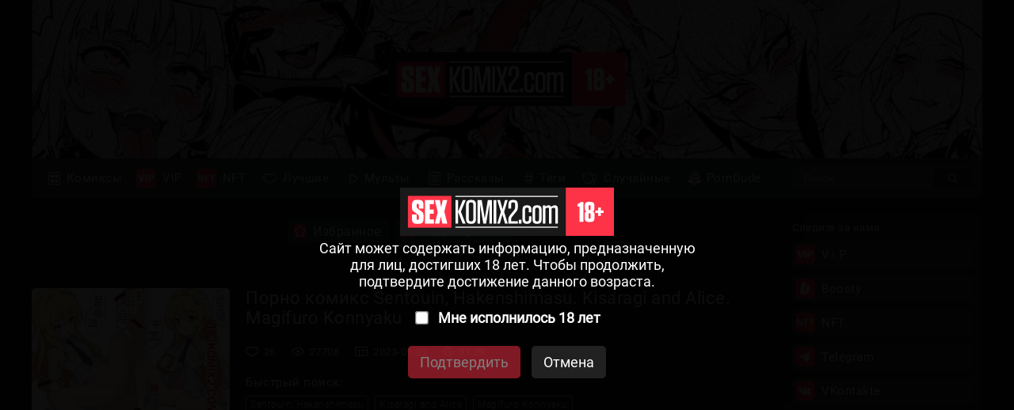

--- FILE ---
content_type: text/html; charset=UTF-8
request_url: https://ru.sexkomix2.com/comics/14360-porno-komiks-sentouin--hakenshimasu--kisaragi-and-alice--magifuro-konnyaku/
body_size: 24897
content:
<!DOCTYPE html PUBLIC "-//W3C//DTD XHTML 1.0 Transitional//EN" "http://www.w3.org/TR/xhtml1/DTD/xhtml1-transitional.dtd">
<html lang="ru">
<head>
    
    <title>✅️ Порно комикс Sentouin, Hakenshimasu. Kisaragi and Alice. Magifuro Konnyaku секс комикс сисястая блондинка была | Порно комиксы на русском языке только для взрослых | sexkomix2.com</title>

	<meta http-equiv="content-type" content="text/html" charset="UTF-8"/>
    <meta name="viewport" content="width=device-width, initial-scale=1" />
	<meta name="rating" content="adult" />
	<meta name="rating" content="RTA-5042-1996-1400-1577-RTA" />
	
    <meta name="Description" content="☑️ Порно комикс Sentouin, Hakenshimasu. Kisaragi and Alice. Magifuro Konnyaku Горячая сисястая блондинка была очень возбуждена и хотела трахаться. Она разделась перед своим дружком и отсосала его большой хуй, после чего дала ему себя хорошенько выебать. | Порно комиксы на русском языке только для взрослых | sexkomix2.com" />
    <meta name="keywords" content="✅️ Порно комикс Sentouin, Hakenshimasu. Kisaragi and Alice. Magifuro Konnyaku секс комикс сисястая блондинка была | Порно комиксы на русском языке только для взрослых | sexkomix2.com" />
    
    <link rel="canonical" href="https://ru.sexkomix2.com/comics/14360-porno-komiks-sentouin--hakenshimasu--kisaragi-and-alice--magifuro-konnyaku/"/>
    
	<style> .imageprotect {width: 100%; background-repeat: no-repeat; background-size: contain;}</style>
    
	<link rel = "shortcut icon" href = "//ru.sexkomix2.com/favicon.ico" type = "image/x-icon">
    
    <script type="6d81b047e1a66fc173b9d8b4-text/javascript" src="https://ajax.googleapis.com/ajax/libs/jquery/1/jquery.min.js"></script>
	<script type="6d81b047e1a66fc173b9d8b4-text/javascript" src="//ru.sexkomix2.com/js/jquery-1.8.2.js"></script>
	<script type="6d81b047e1a66fc173b9d8b4-text/javascript" src="//ru.sexkomix2.com/js/jquery.form.js"></script>
	<script type="6d81b047e1a66fc173b9d8b4-text/javascript" src="//ru.sexkomix2.com/js/jquery.validate.js"></script>
	<script type="6d81b047e1a66fc173b9d8b4-text/javascript" src="//ru.sexkomix2.com/js/TextChange.js"></script>
	
	<link rel="stylesheet" href="//ru.sexkomix2.com/fancybox/jquery.fancybox.css" type="text/css" />
	<script type="6d81b047e1a66fc173b9d8b4-text/javascript" src="//ru.sexkomix2.com/fancybox/jquery.fancybox.pack.js"></script>
	
	<!--для блока поделиться-->
	<meta property="og:url" content="https://ru.sexkomix2.com/comics/14360-porno-komiks-sentouin--hakenshimasu--kisaragi-and-alice--magifuro-konnyaku/">
	<meta property="og:title" content="Порно комикс Sentouin, Hakenshimasu. Kisaragi and Alice. Magifuro Konnyaku">
	<meta property="og:description" content="Порно комикс Sentouin, Hakenshimasu. Kisaragi and Alice. Magifuro Konnyaku Горячая сисястая блондинка была очень возбуждена и хотела трахаться. Она разделась перед своим дружком и отсосала его большой хуй, после чего дала ему себя хорошенько выебать.">
	<meta property="og:image" content="https://x.sexkomix1.com/uploads_images/porno-komiks-sentouin--hakenshimasu--kisaragi-and-alice--magifuro-konnyaku-seks-komiks-sisyastaya-blondinka-bila-2023-01-22/porno-komiks-sentouin--hakenshimasu--kisaragi-and-alice--magifuro-konnyaku-seks-komiks-sisyastaya-blondinka-bila-2023-01-22-1436051.jpg">



<!--push-->




<script type="6d81b047e1a66fc173b9d8b4-text/javascript">
$(document).ready(function(){


//для избранного в VIP
$('.favorites_button').click(function(){
    var fid = $(this).attr("fid");
$.ajax({
    type: "POST",
    url: "https://ru.sexkomix2.com/functions/favorites.php",
    data: "fid="+fid,
    dataType: "html",
    cache: false,
    success: function(data) {
   
    if (data == 'add'){
        alert('Комикс добавен в избранное!');
        }
		if (data == 'del'){
		alert('Комикс удален из избранного!');
        }
		if (data == 'no'){
        alert('Доступно только для VIP!');
        }
}
});
}); 
   

//для комиксов
$('.like_button').click(function(){
    var tid = $(this).attr("tid");
$.ajax({
        type: "POST",
        url: "https://ru.sexkomix2.com/functions/like.php",
        data: "id="+tid,
        dataType: "html",
        cache: false,
        success: function(data) {
        
        if (data == 'no'){
            alert('Вы уже нажимали!');
        }else{
            $(".likegoodcount").html(data);
			$(".button_img_pressed").show("300");
			$(".button_img").hide("300");

        }
}
});
});


//для комиксов табу
$('.like_button_taboo').click(function(){
    var tid = $(this).attr("tid");
$.ajax({
        type: "POST",
        url: "https://ru.sexkomix2.com/functions/like_taboo.php",
        data: "id="+tid,
        dataType: "html",
        cache: false,
        success: function(data) {
        
        if (data == 'no'){
            alert('Вы уже нажимали!');
        }else{
            $(".likegoodcount_taboo").html(data);
			$(".button_img_pressed_taboo").show("300");
			$(".button_img_taboo").hide("300");

        }
}
});
});


//для видео
$('.like_button_video').click(function(){
    
    var tid = $(this).attr("tid");
    
$.ajax({
        type: "POST",
        url: "https://ru.sexkomix2.com/functions/like_video.php",
        data: "id="+tid,
        dataType: "html",
        cache: false,
        success: function(data) {
        
        if (data == 'no')
        {
            alert('Вы уже нажимали!');
        }
         else
         {
            $(".likegoodcount_video").html(data);
         }
}
});
}); 

//для рассказов
$('.like_button_text').click(function(){
    
    var tid = $(this).attr("tid");
    
$.ajax({
        type: "POST",
        url: "https://ru.sexkomix2.com/functions/like_text.php",
        data: "id="+tid,
        dataType: "html",
        cache: false,
        success: function(data) {
        
        if (data == 'no')
        {
            alert('Вы уже нажимали!');
        }
         else
         {
            $(".likegoodcount_text").html(data);
         }
}
});
}); 


//обновить капчу
$('#reloadcaptcha').click(function(){
$('#captcha_box > img').attr("src","//ru.sexkomix2.com/reg/reg_captcha.php?r="+ Math.random());
});
//обновить капчу


//проверка введенных данных в поле комментарий
$(document).ready(function() {	
      $('#comment_form').validate(
				{	
					// правила для проверки
					rules:{
						"nik_coment":{
							required:true,
							minlength:3,
                            maxlength:20
						},
						"form_descrip":{
							required:true,
							minlength:5,
                            maxlength:1000
						},
						"reg_captcha":{
							required:true,
                            remote: {
                            type: "POST",    
		                    url: "//ru.sexkomix2.com/reg/check_captcha.php"
		                            }
						}
					},

					// выводимые сообщения при нарушении соответствующих правил
					messages:{
						"nik_coment":{
							required:"<br/><img class='error_img' src='//ru.sexkomix2.com/img/main/caution_2.svg'> Введите Ник",
                            minlength:"<br/><img class='error_img' src='//ru.sexkomix2.com/img/main/caution_2.svg'> Ник от 3 до 20 символов",
                            maxlength:"<br/><img class='error_img' src='//ru.sexkomix2.com/img/main/caution_2.svg'> Ник от 3 до 20 символов"
						},
						"form_descrip":{
							required:"<br/><img class='error_img' src='//ru.sexkomix2.com/img/main/caution_2.svg'> Введите текст комментария",
                            minlength:"<br/><img class='error_img' src='//ru.sexkomix2.com/img/main/caution_2.svg'> Комментарий от 5 до 1000 символов",
                            maxlength:"<br/><img class='error_img' src='//ru.sexkomix2.com/img/main/caution_2.svg'> Комментарий от 5 до 1000 символов"
						},
						"reg_captcha":{
							required:"<br/><img class='error_img' src='//ru.sexkomix2.com/img/main/caution_2.svg'> Введите код с картинки",
                            remote: "<br/><img class='error_img' src='//ru.sexkomix2.com/img/main/caution_2.svg'> Неверный код с картинки"
						}
					},
					
	submitHandler: function(form){
	$(form).ajaxSubmit({
	success: function(data) { 
								 
        if (data == 'true')
    {
       $("#uc_and_captchabox").fadeOut(300,function() {
        
        $("#coment_message").addClass("coment_message_good").fadeIn(400).html("<img id='support_img' src='//ru.sexkomix2.com/img/main/support.svg'>Ваш комментарий успешно отправлен! <br/> После модерации он появится на сайте.");
        $("#submit_comment").hide();
        
       });
    }
    else
    {
       $("#coment_message").addClass("coment_message_error").fadeIn(400).html(data); 
    }
		} 
			}); 
			}
			});
    	});
//проверка введенных данных в поле комментарий


//открытие и закрытие бокового меню и выезжающий элементов
            $(function() {
                var $menu_popup = $('#menu-popup');

                $("#menu-triger").click(function(){
                    $('body').addClass('body_pointer');		
                    $menu_popup.show(0);
                    $menu_popup.animate(
                        {left: parseInt($menu_popup.css('left'),10) == 0 ? -50-$menu_popup.outerWidth() : 0}, 
                        150
                    );
                    return false;
                });
                
                $("#menu-close").click(function(){
                    $('body').removeClass('body_pointer');		
                    $menu_popup.animate(
                        {left: parseInt($menu_popup.css('left'),10) == 0 ? -$menu_popup.outerWidth() : 0}, 
                        150, 
                        function(){
                            $menu_popup.hide(0);
                        }
                    );
                    return false;
                });
            });
			
		$(function() {
                var $sorting_list = $('#sorting_list');

                $("#sorting_triger").click(function(){
                    $sorting_list.slideToggle(100, function(){
                        if ($sorting_list.is(':hidden')) {
                            $('body').removeClass('body_pointer2');
                        } else {
                            $('body').addClass('body_pointer2');
                        }					
                    });  
                    return false;
                });	

                $(document).on('click', function(e){
                    if (!$(e.target).closest('#sorting').length){
                        $('body').removeClass('body_pointer2');
                        $sorting_list.slideUp(100);
                    }
                });
            });

            //положение страницы
            var BottomPosition = 0;
            //флаг для отображения кнопки "Назад"
            var BottomFlag = false; 
            //флаг для выполнения анимации
            var AnimateFlag = false;

            $(document).ready(function() {
                //клик по кнопке "Наверх/Назад"
                $('.inTop').click(function() { 
                    //выполняется анимация
                    AnimateFlag = true;
                    if(BottomFlag) { //если нажата кнопка "Назад"
                        //возврат в нужное место страницы со скоростью 200
                        $("body,html").animate({"scrollTop":BottomPosition}, 250, function() {
                            AnimateFlag = false; // закончилось выполнение анимации
                        });
                    //заменяем кнопку	
                    BottomFlag = false; 
                    $('.inTop span').html('Наверх');
                    } else { //если нажата кнопка "наверх"
                        //возврат в начало страницы со скоростью 200
                        $("body,html").animate({"scrollTop":0}, 250, function() { 
                            AnimateFlag = false;
                        });
                        //запоминаем, до какой позиции была прокручена страница
                        BottomPosition = $(window).scrollTop();  
                        //показываем кнопку "Назад"
                        BottomFlag = true;
                        $('.inTop span').html('Назад');
                    }
                });
                 //осуществляем проверку при прокручивании страницы:
                $(window).scroll(function(event) {
                    var countScroll = $(window).scrollTop();
                    //если пользователь промотал более 300 пикселей
                    if (countScroll > 300 && !AnimateFlag) { 
                        //показываем кнопку "Наверх"
                        $('.inTop').show(); 
                        if(BottomFlag) {
                            BottomFlag = false;
                            $('.inTop span').html('Наверх');
                        }
                    } else {
                        if(!BottomFlag) {
                            //в других случаях прячем кнопку, если только это не кнопка "Назад"
                            $('.inTop').hide(); 
                        }
                    }
                });
            });
//открытие и закрытие бокового меню и выезжающий элементов
			
				
//отложенная загрузка картинок
[].forEach.call(document.querySelectorAll('img[data-src]'), function(img) {
  img.setAttribute('src', img.getAttribute('data-src'));
  img.onload = function() {
 img.removeAttribute('data-src');
  };
});		
//отложенная загрузка картинок


//отзывы в ЯБ
$(".like_button").click(function(){        
$("#otziv").show("slow");        
});    
$("#otziv-krest").click(function(){        
$("#otziv").hide("slow");  
document.cookie = "otz=yes;path=/comics;max-age=8640000";   
});
//отзывы в ЯБ


});
</script>

<style>
/* Шрифты */
@font-face {
    font-family: Roboto-Black;
    src: url(//ru.sexkomix2.com/fonts/Roboto/Roboto-Black.ttf);
}

@font-face {
    font-family: Roboto-Bold;
    src: url(//ru.sexkomix2.com/fonts/Roboto/Roboto-Bold.ttf);
}

@font-face {
    font-family: Roboto-Medium;
    src: url(//ru.sexkomix2.com/fonts/Roboto/Roboto-Medium.ttf);
}

@font-face {
    font-family: Roboto-Regular;
    src: url(//ru.sexkomix2.com/fonts/Roboto/Roboto-Regular.ttf);
}

@font-face {
    font-family: Roboto-Light;
    src: url(//ru.sexkomix2.com/fonts/Roboto/Roboto-Light.ttf);
}

@font-face {
    font-family: Roboto-Thin;
    src: url(//ru.sexkomix2.com/fonts/Roboto/Roboto-Thin.ttf);
}

/* Анимация */
@keyframes anima {
    0% {
        opacity: 0;
    }
    100% {
        opacity: 1;
    }
}

/* Скроллбар */
::-webkit-scrollbar {
    position: absolute;
    width: 14px;
    background-color: #242424;
}
::-webkit-scrollbar-thumb {
    border: 3px solid #242424;
    border-radius: 10px;
    background-color: #363738;
}
::-webkit-scrollbar-thumb:hover {
    background-color: #6A6C6D;
}
::-webkit-scrollbar-corner {
    background-color: #242424;
    border-color: #242424;
}

/* Основные теги */
body {
    margin: 0px;
    top: 0 !important;
    
    background-color: #191919;
}
a {
    color: #FFF;
    text-decoration: none;
}
p {
    margin: 0;
}
li, ul {
    margin: 0;
    padding: 0;
    
    list-style-type: none;
}
hr {
    width: 100%;
    height: 0.5px;
    border: 0;
    background-color: #6A6C6D;
}
h1, h6 {
    margin: 0;
    
    font-family: Roboto-Regular;
    font-size: 22px;
    font-weight: normal;
}
h2, h6 {
    margin: 0;
    
    font-family: Roboto-Regular;
    font-size: 13px;
    font-weight: normal;
}

/* Шапка */
header {
    position: relative;
    
    width: 100%;
    
    display: flex;
    flex-direction: column;
    align-items: center;
    
    font-family: Roboto-Regular;
    word-spacing: 2px;
    letter-spacing: 0.5px;
    
    animation: anima 0.7s;
}

/* Блок для центрирования */
#header_box {
    margin: 0 20px 20px 20px;
    width: 1200px;
    border-radius: 0 0 5px 5px;
    background-color: #363738;
    box-shadow: 0 0 5px -3px #000000;

    display: flex;
    flex-direction: column;
}
#header_box h1, h4, h3 {
    display: none;
}

/* Задний фон */
#header_background {
    width: 100%;
    height: 200px;
    background-image: url(//ru.sexkomix2.com/img/header/header_background.jpg);
    background-size: cover;
    background-repeat: no-repeat;
    
    display: flex;
    justify-content: center;
    align-items: center;
}

/* Логотип в шапке */
#header_logo {
    width: 300px;
}

/* Навигация сайта*/
nav {
    position: relative;
    padding: 10px;
    box-sizing: border-box;
    
    width: 100%;
    
    display: flex;
    justify-content: space-between;
    align-items: center;
}

/* Кнопка меню */
#menu-triger {
    position: absolute;
    display: none;
    
    margin: 0px 0 0 10px;
    left: 0;
    
    min-width: 25px;
    height: 23px;
    background: url(//ru.sexkomix2.com/img/header/menu/mobile_menu/menu_open.svg);
    background-repeat: no-repeat;
    background-size: 100%;
    background-position: center;
}

/* Выпадающее меню */
#menu-popup {
    z-index: 3;
    display: flex;
}

/* Кнопка закрытия меню */
#menu-close {
    display: none;
    z-index: 4;
    position: sticky;
    top: 15px;
    margin: 0 0 -20px 101%;
    
    width: 25px;
    height: 25px;
    border-radius: 15px;
    background-color: #363738;
    background-image: url(//ru.sexkomix2.com/img/header/menu/mobile_menu/menu_close.svg);
    background-repeat: no-repeat;
    background-size: 80%;
    background-position: center;
    box-shadow: 0 0 5px -2px #000000;
}

/* Разделы */
.link_button {
    border-radius: 3px;
    
    min-height: 30px;
    
    font-size: 15px;
    
    transition: 0.1s;
}
.link_button:hover {
    background-color: #535557;
}
.link_button a {
    padding: 2.5px 12px 2.5px 6px;
    box-sizing: border-box;
    
    width: 100%;
    height: 30px;

    display: flex;
    align-items: center
}

/* Иконки */
.header_img {
    margin: 0 8px 0 0;

    height: 25px;
}
.theporndude_img {
    margin: 3px 5px 3px 2px;

    width: 20px;
    height:  20px;

    filter: grayscale(100%);
}

/* Сортировка (блок с языками, переводчиками, студиями и категориями) */
#menu_sorting {
    position: absolute;
    margin: 532px 0 0 0;
    right: 0;
    
    width: 250px;
}
#menu_sorting .donut_button {
    display: none;
    margin: 0;
    padding: 6px;
    
    border-radius: 3px;
    background-color: transparent;
    
    font-size: 14px;
}
#menu_sorting .donut_button:hover {
    background-color: #535557;
}
#menu_sorting hr {
    display: none;
}
.sorting_box {
    margin: 0 0 20px 0;
    padding: 10px;
    box-sizing: border-box;
    
    width: 250px;
    border-radius: 5px;
    background-color: #242424;
    box-shadow: 0 0 5px -3px #000000;
    
    font-size: 13px;
    word-spacing: 0;
}
.sorting_name {
    margin: 0 0 10px 0;
    color: #FFF;
}
.sorting_item {
    margin: 6px 0 0 0;
    
    min-height: 27px;
    max-height: 27px;
    border-radius: 3px;
    background-color: #363738;
    
    font-size: 14px;
    
    transition: 0.1s;
}
.sorting_item:hover {
    background-color: #535557;
}
.sorting_item a {
    display: block;

    padding: 5px 10px;
    box-sizing: border-box;

    width: 100%;
    height: 100%;

    display: flex;
    align-items: center;
}

/* Языковые картинки */
.lang_img {
    margin: 0 10px 0 0;
    
    width: 20px;
}

/* Поисковая строка */
#search-block {
    width: 230px;
    height: 30px;
    border-radius: 3px;
    
    display: flex;
    align-items: center;
}
#input-search {
    padding: 8px 65.5px 8px 15px;
    box-sizing: border-box;
    
    width: 230px;
    height: 30px;
    border: 0px;
    border-radius: 3px;
    background-color: #535557;
    outline: none;
    
    font-family: Roboto-Medium;
    font-size: 13px;
    color: #FFF;

    transition: 0.1s
}
#input-search:focus {
    background-color: #6A6C6D;
}
input::placeholder {
    color: #AAAAAA;
}
input:focus::placeholder {
    color: transparent;
}
#search_button {
    margin: 2.5px 12.5px 2.5px -52.5px;
    
    min-width: 50px;
    height: 25px;
    border-radius: 3px;
    
    background-color: #242424;
    background-image: url(//ru.sexkomix2.com/img/header/menu/search_1.svg);
    background-repeat: no-repeat;
    background-size: 25%;
    background-position: center;
    
    border: 0;
    cursor: pointer;
}
#search_button:hover {
    background-image: url(//ru.sexkomix2.com/img/header/menu/search_2.svg);
}

/* Ссылки на Telegram и ВКонтакте */
#social_networks {
    display: none;
    
    margin: 0 0 20px 0;
    
    width: 267px
}
#social_networks2 {
    display: none;
    
    margin: 0 0 10px 0;
    
    width: 267px
}
.social_networks_button {
    box-sizing: border-box;
    
    border-radius: 5px;
    background-color: #363738;
    transition: 0.2s;

    font-family: Roboto-Regular;
    font-size: 15px;
}
.social_networks_button2 {
    box-sizing: border-box;
    margin-left: 73px;
    border-radius: 5px;
    background-color: #363738;
    transition: 0.2s;

    font-family: Roboto-Regular;
    font-size: 15px;
}
header .social_networks_button {
    box-shadow: 0 0 5px -3px;
}
.social_networks_button a {
    display: block;
    padding: 6px 12px 6px 6px;
    box-sizing: border-box;

    width: 100%;
    height: 100%;

    display: flex;
    align-items: center;
}
.social_networks_button:hover {
    background-color: #535557;
}
.social_networks_button2 a {
    display: block;
    padding: 6px 12px 6px 6px;
    box-sizing: border-box;

    width: 100%;
    height: 100%;

    display: flex;
    align-items: center;
}
.social_networks_button2:hover {
    background-color: #535557;
}
.social_logo {
    margin: 0 8px 0 0;
    width: 25px
}




/* Основной контент */
main {
    margin: 0 0 60px 0;
    
    width: 100%;
    
    font-family: Roboto-Regular;
    font-size: 15px;
    letter-spacing: 0.5px;
    color: #FFF;
    
    display: flex;
    justify-content: center;
    
    animation: anima 0.7s;
}

/* Блок для центрирования */
#main_box {
    margin: 0 20px;
    box-sizing: border-box;

    width: 100%;
    max-width: 1200px;

    display: flex;
    justify-content: space-between;
}

/* Левая колонка */
#left_column {
    width: 100%;
    
    display: flex;
    align-items: center;
    flex-direction: column;
}

/* Блок рекламы */
.horizontal_advertising_box {
    padding: 0 20px 20px 0;
    box-sizing: border-box;
    
    width: 100%;

    display: flex;
    justify-content: center;
}
.horizontal_advertising {
    box-sizing: border-box;
    
    width: 100%;
    
    display: flex;
    justify-content: space-between;
    align-items: center;
}
#block_1 {
    border-radius: 3px;
    overflow: hidden;
}
#block_2 {
    border-radius: 3px;
    overflow: hidden;
}
#block_3 {
    border-radius: 3px;
    overflow: hidden;
}
#block_4 {
    display: none;
    
    width: 100%;
    justify-content: center;
}

/* Кастомизация рекламы */
/* Example: */
.exontw-outer-container {
    visibility: visible;
}
.exontw-item {
    background-color: transparent;
}
.exontw-item-image {
    border-radius: 0px;
}
.exontw-item-title {
    text-shadow: 0 0 transparent;
    text-align: center;
}
.exontw-item-text {
    border: 0px none transparent;
    text-align: center;
}
.exo-native-widget-item-content {
    text-align: center;
}
.exo-native-widget-item-title {
    text-align: center;
    color: #FFF;
}
.exo-native-widget-item-text {
    text-align: center;
}
.exo-native-widget-item-brand {
    text-align: center;
    color: #FFF;
}

/* Сортировка по лайкам, просмотрам, дате */
#sorting_block_box {
    padding: 0 20px 20px 0;

    width: 100%;
    box-sizing: border-box;
    
    display: flex;
    flex-direction: column;
    align-items: center;
}
#sorting_block {
    position: relative;
    
    display: flex;
    flex-direction: column;
    align-items: center;
}
#sorting_triger {
    padding: 6px 16px;
    box-sizing: border-box;
    
    width: 100%;
    background-color: #363738;
    border-radius: 3px;
    box-shadow: 0 0 5px -3px #000000;
    
    
    word-spacing: 5px;
    
    display: flex;
    justify-content: center;
    
    cursor: pointer;
    
    transition: 0.1s;
}
#sorting_triger:hover {
    background-color: #535557;
}
#sorting {
    position: absolute;
    margin: 40px 0 0 0;
    
    width: 100%;
    
    display: flex;
    flex-direction: column;
    align-items: center;
}
#sorting_list {
    display: none;
    position: absolute;
    z-index: 2;
    padding: 5px 8px;
    box-sizing: border-box;
    
    width: 100%;
    border-radius: 3px;
    background-color: rgba(34, 34, 34, 0.95);
    box-shadow: 0 0 5px -3px #000000;
    
    backdrop-filter: blur(1px);
}
#sorting_list li {
    margin: 3px 0;
    
    border-radius: 3px;
    
    font-family: Roboto-Light;
    
    transition: 0.1s;
}
#sorting_list li:hover {
    background-color: #535557;
}
#sorting_list a {
    display: block;
    padding: 4px 8px;
    
    display: flex;
    align-items: center;
}
.sorting_img {
    margin: 0 10px 0 0;
    height: 11px;
}

/* Каталог комиксов */
#comix_directory {
    padding: 0 20px 0 0;
    box-sizing: border-box;
    
    width: 100%;
    
    display: flex;
    flex-wrap: wrap;
    justify-content: space-between;
}

/* Комикс */
.comix {
    margin: 0 0 20px 0;

    width: 23.4%;
    border-radius: 5px;
    background-color: #363738;
    box-shadow: 0px 0 5px -3px #000000;
    
    overflow: hidden;
    
    display: flex;
    flex-direction: column;

    transition: 0.2s;
}
.comix:hover {
    background-color: #464748;
}

.comix a:first-child {
    display: flex;
    flex-direction: column;
}

/* Ярлык обновления */
.renewal_box {
    position: absolute;
    z-index: 1;
    margin: 5px;
    padding: 2px 6px;
    
    background-color: #FF3347;
    border-radius: 3px;
}

/* Обложка */
.comix_img_box {
    position: relative;

    width: 100%;
    height: 100%;
    border-radius: 5px 5px 0 0;
    background-color: #535557;

    overflow: hidden;
    display: flex;
    justify-content: center;
    align-items: center;
}
.comix_img {
    width: 100%;
    
    transition: 0.2s;
}
.comix:hover .comix_img {
    transform: scale(1.1);
}

/* Название и статистика */
.comix_information_box {
    width: 100%;
    border-radius: 3px;
    
    display: flex;
    flex-direction: column;
}

/* Название */
.comix_title {
    padding: 8px 10px;
    box-sizing: border-box;
    
    width: 100%;
    min-height: 30px;
    
    font-size: 85%;
}
.comix_title p {
    -webkit-line-clamp: 3;
    display: -webkit-box;
    -webkit-box-orient: vertical;
    overflow: hidden;
}

/* Линии */
.comix hr {
    margin: 0;
}

/* Статистика */
.comix-info-set {
    padding: 5px 5px;
    box-sizing: border-box;
    
    width: 100%;
    background-color: rgba(36, 36, 36, 0.70);
    
    display: flex;
    justify-content: space-around;
    align-items: center;
}
.comix-info-set li {
    height: 30px;
    
    display: flex;
    flex-direction: column;
    justify-content: space-around;
    align-items: center;
}
.comix-info-set hr {
    width: 0.5px;
    height: 70%;
}
.information_box_img {
    height: 9px;
}
.cifra-info-set {
    font-size: 65%;
    
    display: flex;
    align-items: flex-end;
}

.tags_ul {
    display: block;
    padding: 10px 10px 2px 10px;
    box-sizing: border-box;
    
    width: 100%;
    
    font-size: 80%;
    
    display: flex;
    flex-wrap: wrap;
}
.tags_ul li {
    margin: 0 8px 8px 0;
    
    max-width: 100%;
    border: 0.5px solid rgba(255, 255, 255, 0.70);
    border-radius: 3px;
    
    font-family: Roboto-Light;
    
    transition: 0.2s;
}
.tags_ul li a {
    padding: 3px 5px;
    box-sizing: border-box;
    
    width: 100%;
    height: 100%;
    
    display: block;
}
.tags_ul li:hover {
    background-color: #363738;
}

/* Страницы */
#site_pages {
    padding: 15px 20px 35px 0;
    box-sizing: border-box;
    
    width: 100%;
    
    display: flex;
    justify-content: center;
    align-items: center;
}
.pstrnav_ul {
    font-size: 15px;
    
    display: flex;
    flex-wrap: wrap;
    justify-content: center;
}
.pstrnav_ul li {
    margin: 3px;
    
    min-width: 25px;
    height: 25px;
    
    letter-spacing: 0;
}
.pstrnav_ul a {
    padding: 0 6px;
    
    height: 100%;
    border-radius: 5px;
    background-color: #363738;
    box-shadow: 0 0 5px -3px #000000;
    
    display: flex;
    justify-content: center;
    align-items: center;
    
    transition: 0.1s;
}
.pstrnav_ul a:hover {
    background-color: #535557;
}
.pstrnav_ul a.psrt-active {
    background-color: #FF3347;
}
.pstrnav_ul a.pstr-prev {
    background-image: url(//ru.sexkomix2.com/img/main/arrow_prev.svg);
    background-size: 25%;
    background-repeat: no-repeat;
    background-position: center;
}
.pstrnav_ul a.pstr-next {
    background-image: url(//ru.sexkomix2.com/img/main/arrow_next.svg);
    background-size: 25%;
    background-repeat: no-repeat;
    background-position: center;
}
li.nav-piont {
    min-width: 2px;
}

/* Ещё комиксы */
#more_comics_directory {
    margin: 0 20px 0 0;
    
    border-radius: 5px;
    background-color: rgba(34, 34, 34, 0.95);
}
#more_comics_directory #comix_directory {
    margin: 0;
    padding: 10px 18px 0 18px;
}

/* Правая колонка */
#right_column {
    max-width: 250px;
}
#margin_box {
    margin: 4080px 0 0 0;
    
    width: 100%;
    height: 0.01px;
}
#right_column #more_comics_directory {
    margin: 0;
}
#right_column #comix_directory {
    flex-direction: column;
}
#right_column .comix {
    width: 100%;
}

/* Ссылки на Telegram и ВКонтакте */
main .social_networks_button {
    margin: 10px 0 0 0;
    
    background-color: #363738;
}
main .social_networks_button a {
    padding: 4px;
}
main .social_networks_button:hover {
    background-color: #535557;
}

/* Кнопка доната */
.donut_button {
    margin: 20px 0 0 0;
    padding: 10px;
    box-sizing: border-box;
    
    width: 100%;
    max-height: 35px;
    border-radius: 5px;
    background: #363738;
    cursor: pointer;

    font-family: Roboto-Regular;
    font-size: 14px;
    letter-spacing: 1px;
    color: #FFF;

    display: flex;
    justify-content: center;
    align-items: center;

    transition: 0.2s;
}
.donut_button:hover {
    background: #535557;
}
.donut_button:last-child {
    margin: 10px 0 0 0;
}




/* Подвал сайта*/
footer {
    padding: 45px 0;
    
    width: 100%;
    background-color: #363738;
    box-shadow: 0 0 5px -3px #000000;
    
    font-family: Roboto-Light;
    font-size: 16px;
    letter-spacing: 0.5px;
    color: #FFF;
    
    display: flex;
    flex-wrap: wrap;
    justify-content: center;
    
    animation: anima 0.7s;
}

/* Блок для центрирования */
#footer_box {
    margin: 0 20px;
    width: 1200px;

    display: flex;
    flex-direction: column;
    justify-content: center;
    align-items: center;
}

/* Логотип в подвале */
#footer_logo {
    margin: 0 0 45px 0;
    
    width: 200px;
}

/* Главный блок подвала */
#footer_box_main {
    width: 100%;
    
    display: flex;
    flex-wrap: wrap;
    justify-content: space-between;
}

/* Блоки контента */
.footer_box_main_block {
    margin: 0 0 45px 0;
}

/* Заголовки */
.footer_heading {
    font-family: Roboto-Regular;
    font-size: 18px;
}

/* Линии */
#footer_box_main hr {
    margin: 10px 0px 20px 0;
}

/* Ссылки-кнопки в подвале */
footer .social_networks_button {
    margin: 10px -6px 0 -6px;
}
footer .social_networks_button a {
    padding: 6px;
}
footer .link_button {
    margin: 5px -11px 0 -10px;
}
footer .header_img{
    margin: 0 5px 0 0;
}

/* О нас */
.footer_about_us {
    margin: 0 0px 45px 0;
    
    max-width: 340px;
}
footer p {
    margin: 16px 0 0 0;
    
    font-size: 13px;
    letter-spacing: 1px;
    color: #dbdbdb;
}
footer b {
    font-family: Roboto-Light;
}

/* Подпись */
.powered_by_kein {
    margin: 0 0 45px;
    font-family: Roboto-Bold;
    font-size: 10px;
    text-align: center;
}
.powered_by_kein a {
    padding: 5px;
    
    border-radius: 50px 50px 5px 5px;
    
    display: flex;
    flex-direction: column;
    align-items: center;
    
    transition: 0.2s;
}
.powered_by_kein a:hover {
    background-color: #535557;
}
#kein_ico {
    margin: 0 0 10px 0;
    width: 40px;
}

.copyright {
    font-family: Roboto-Light;
    font-size: 15px;
}

/* Кнопка наверх */
.inTop_box {
    position: fixed;
    left: 0px;
    top: 0px;
    
    width: 100px;
    height: 100%;
}
.inTop {
    position: fixed;
    left: 0px;
    top: 0px;
    
    width: 100px;
    height: 100%;
    cursor: pointer;
    
    color: rgba(255, 255, 255, 0.50);
    
    transition: 0.4s;
}
.inTop:hover {
    background-color: #222222;
    
    color: #FFF;
}
.inTop span {
    display: block;
    margin: 40px 0 0 0;
    
    width: 100%;
    
    font-family: Roboto-Thin;
    font-size: 15px;
    
    display: flex;
    justify-content: center;
}




/* Блок  комикса */
#comix_description {
    padding: 30px 20px 0 0;
    box-sizing: border-box;
    
    width: 100%; 
    
    display: flex;
}

/* Левый блок */
.left_box {
    margin: 0 20px 0 0;
    
    display: flex;
    flex-direction: column;
}
.left_box .header_img {
    margin: 0 4px 0 0;
}

/* Обложка комикса */
#comix_cover_img {
    margin: 0 0 20px 0;
    
    width: 250px;
    border-radius: 5px;
    box-shadow: 0 0 5px -3px #000000;
}

/* Кнопка "Лайкнуть" */
.like_button {
    margin: 0 0 20px 0;
    
    width: 100%;
    min-height: 35px;
    background-color: #FF3347;
    border-radius: 5px;
    box-shadow: 0 0 5px -3px #000000;
    
    font-size: 15px;
    
    display: flex;
    justify-content: center;
    align-items: center;
    
    transition: 0.15s;
    cursor: pointer;
}
.like_button:hover {
    background-color: rgba(255, 51, 71, 0.75);
}
.like_button_taboo {
    margin: 0 0 20px 0;
    
    width: 100%;
    min-height: 35px;
    background-color: #FF3347;
    border-radius: 5px;
    box-shadow: 0 0 5px -3px #000000;
    
    font-size: 15px;
    
    display: flex;
    justify-content: center;
    align-items: center;
    
    transition: 0.15s;
    cursor: pointer;
}
.like_button_taboo:hover {
    background-color: rgba(255, 51, 71, 0.75);
}
.favorites_button {
    margin: 0 0 20px 0;
    
    width: 100%;
    min-height: 35px;
    background-color: #FF3347;
    border-radius: 5px;
    box-shadow: 0 0 5px -3px #000000;
    
    font-size: 15px;
    
    display: flex;
    justify-content: center;
    align-items: center;
    
    transition: 0.15s;
    cursor: pointer;
}
.favorites_button:hover {
    background-color: rgba(255, 51, 71, 0.75);
}
.like_button_text {
    margin: 0 0 20px 0;
    
    width: 100%;
    min-height: 35px;
    background-color: #FF3347;
    border-radius: 5px;
    box-shadow: 0 0 5px -3px #000000;
    
    font-size: 15px;
    
    display: flex;
    justify-content: center;
    align-items: center;
    
    transition: 0.15s;
    cursor: pointer;
}
.like_button_text:hover {
    background-color: rgba(255, 51, 71, 0.75);
}
.like_button_video {
    margin: 0 0 20px 0;
    
    width: 100%;
    min-height: 35px;
    background-color: #FF3347;
    border-radius: 5px;
    box-shadow: 0 0 5px -3px #000000;
    
    font-size: 15px;
    
    display: flex;
    justify-content: center;
    align-items: center;
    
    transition: 0.15s;
    cursor: pointer;
}
.like_button_video:hover {
    background-color: rgba(255, 51, 71, 0.75);
}

.button_img {
    margin: 0 8px 0 0;
    
    height: 16px;
}
.button_img_pressed {
    margin: 0 8px 0 0;
    display: none;
    height: 16px;
}
.button_img_taboo {
    margin: 0 8px 0 0;
    
    height: 16px;
}
.button_img_pressed_taboo {
    margin: 0 8px 0 0;
    display: none;
    height: 16px;
}

/* Блок репостов */
#repost_box {
    margin: 0 0 20px 0;
    
    border-radius: 5px;
    background-color: rgba(34, 34, 34, 0.95);
    box-shadow: 0 0 5px -3px #000000;
    
    width: 100%;
    display: flex;
    flex-wrap: wrap;
    justify-content: space-evenly;
}
#repost_box .box_name {
    margin: 0 0 15px 0;
}
#repost_box a {
    padding: 0;
    
    width: 100%;
    height: 100%;
    
    display: flex;
    justify-content: center;
    align-items: center;
}
.box_name {
    margin: 0 0 10px 0;
    padding: 5px 10px;
    box-sizing: border-box;
    
    width: 100%;
    min-height: 35px;
    background-color: #363738;
    border-radius: 5px 5px 0 0;
    
    display: flex;
    justify-content: center;
    align-items: center;
}
#repost_box .link_button {
    margin: 0 0 15px;
    
    width: 30px;
    height: 30px;
    border-radius: 5px;
    background-color: #363738;
    
    cursor: pointer;
}
#repost_box .link_button img {
    height: 30px
}

/* Кнопки репостов */
#vk:hover {
    background-color: #2D82BC;
    transition: 0.2s;
}
#odnoklassniki:hover {
    background-color: #FF8326;
        transition: 0.2s;
}
#twitter:hover {
    background-color: #0097F1;
    transition: 0.2s;
}
#facebook:hover {
    background-color: #0089FF;
    transition: 0.2s;
}
#reddit:hover {
    background-color: #FF4300;
    transition: 0.2s;
}

/* Правый блок */
.right_box {
    width: 100%;

    display: flex;
    flex-direction: column;
}
.info_box {
    margin: 0 0 15px 0;
    
    font-size: 15px;
}

/* Статистика */
.right_box .comix-info-set {
    padding: 0;
    
    background-color: transparent;
    
    flex-wrap: wrap;
    justify-content: flex-start;
}
.info_box .comix-info-set li {
    margin: 0 20px 0 0;
    
    font-size: 20px;
    
    flex-direction: row;
}
.info_box .information_box_img {
    margin: 0 7px 0 0;
    
    height: 12px
}

/* Студии и переводчики */
.studio_translator_box {
    display: flex;
    flex-wrap: wrap;
    align-items: center;
}
.studio_translator {
    margin: 0 10px 5px 0;
    
    width: 100px;
}
.studio_translator_box .link_button {
    margin: 0 10px 0 0;
    
    width: auto;
    min-height: auto;
    border: 0.5px solid #535557;
    
    font-family: Roboto-Light;
    font-size: 13px;
}
.studio_translator_box .link_button:hover {
    background-color: #535557;
}
.studio_translator_box .link_button a {
    padding: 3px 8px;
    
    max-height: 25px;
}

/* Категории и теги */
.info_box .tags_ul {
    padding: 8px 0 0 0;
    
    font-size: 12px;
}
.info_box .tags_ul li:hover {
    border-color: #FF3347;
    background-color: #FF3347;
}

/* Описание */
.info_box p {
    margin: 8px 0 10px 0;
    
    font-family: Roboto-Light;
    font-size: 14px;
    text-align: justify;
}
.cifra-info-set p {
    margin: 0;
    
    font-family: Roboto-Regular;
    font-size: 13px;
    text-align: justify;
}

/* Нижний блок */
#comix_box {
    padding: 0 20px 20px 0;
    box-sizing: border-box;
    
    width: 100%;
    display: flex;
    flex-direction: column;
    align-items: flex-end;
}
/* Предупреждение */
#caution_box {
    margin: 0 0 20px 0;
    padding: 10px;
    box-sizing: border-box;
    
    max-width: 660px;
    border-radius: 5px;
    background-color: rgba(34, 34, 34, 0.95);
    box-shadow: 0 0 5px -3px #000000;
    
    display: flex;
    align-items: center;
}
#caution_box img {
    margin: 0 10px 0 0;
    height: 35px;
}

/* Сам комикс */
#comix_pages_ul {
    margin: 0 0 20px;
    
    max-width: 660px;
    
    display: flex;
    flex-direction: column;
}
#comix_pages_ul img {
    width: 100%;
}

/* Плеер */
#player_box {
    margin: 0 0 20px 0;
    
    width: 100%;
}
#player {
    width: 100%;
}

/* Блок формы комментариев */
#comment_block {
    width: 100%;
    
    display: flex;
    flex-direction: column;
}
#top_box {
    max-width: 100%;
    
    display: flex;
    justify-content: center;
}
#top_box .left_box {
    margin: 0;
    
    max-width: 250px;
    min-width: 250px;
}

/* Дополнительные ссылки */
#additional_links_box {
    margin: 0 0 20px 0;
    padding: 10px;
    box-sizing: border-box;
    
    width: 100%;
    height: 90px;
    border-radius: 5px;
    background-color: #242424;
    box-shadow: 0 0 5px -3px #000000;
    
    display: flex;
    flex-direction: column;
    justify-content: space-between;
}
#last_ch {
    letter-spacing: 1px;
}
.additional_links {
    height: 30px;
    border-radius: 3px;
    background-color: #363738;
    
    transition: 0.15s;
}
.additional_links:hover {
    background-color: #535557;
}
.additional_links a {
    box-sizing: border-box;
    
    width: 100%;
    height: 100%;
    
    display: flex;
    justify-content: center;
    align-items: center;
}


#comment_form_box {
    margin: 0 0 20px 20px;
    
    width: 100%;
    
    border-radius: 5px;
    background-color: rgba(34, 34, 34, 0.95);
    box-shadow: 0 0 5px -3px #000000;
    
    display: flex;
    flex-direction: column;
    justify-content: center;
}

/* Форма комментария */
#comment_form {
    position: relative;
    padding: 0 10px 10px 10px;
    box-sizing: border-box;
    
    width: 100%;
    height: 100%;
    
    display: flex;
    justify-content: space-between;
    align-items: center;
    flex-wrap: wrap;
}
#uc_and_captchabox {
    display: flex;
}
#username_and_commenttextarea {
    margin: 0 10px 0 0;
    
    max-width: 100%;
    
    display: flex;
    flex-direction: column;
}
#comment_form hr {
    margin: 0;
}

/* Ник*/
#username {
    margin: 0 0 10px 0;
    padding: 5px 10px;
    box-sizing: border-box;
    
    width: 160px;
    border: 0.5px solid #363738;
    border-radius: 3px;
    background-color: #363738;
    outline: none;
    
    font-size: 15px;
    color: #FFF;
}
#username:focus {
    border-color: #6A6C6D;
}

/* Текст комментария */
#comment_textarea {
    margin: 0 0 10px 0;
    padding: 5px 10px;
    box-sizing: border-box;
    
    width: 100%;
    max-width: 100%;
    min-width: 100%;
    height: 100%;
    border: 0.5px solid #363738;
    border-radius: 3px;
    background-color: #363738;
    outline: none;
    
    font-family: Roboto-Regular;
    font-size: 15px;
    color: #FFF;
    resize: none;
    
    transition: 0.1s;
}
#comment_textarea:focus {
    border-color: #6A6C6D;
}
#comment_textarea::placeholder {
    font-family: Roboto-Regular;
    font-size: 15px;
    color: #AAAAAA;
}
#comment_textarea:focus::placeholder {
    color: transparent;
}
#comment_textarea::-webkit-scrollbar {
    position: absolute;
    width: 14px;
    background-color: transparent;
}
#comment_textarea::-webkit-scrollbar-thumb {
    border: 4px solid #363738;
    border-radius: 10px;
    background-color: #6A6C6D;
}

/* Капча */
#captcha_box {
    width: 220px;
    
    display: flex;
    flex-direction: column;
}
#captcha_img {
    margin: 0 0 10px 0;
    
    height: 73px;
    
    border-radius: 3px;
}
#reload_and_reg {
    display: flex;
    flex-direction: column;
}
#reloadcaptcha {
    position: relative;
    margin: 0 0 10px 0;
    
    height: 30px;
    border: 0;
    border-radius: 3px;
    background-color: #363738;
    
    font-size: 15px;
    color: #FFF;
    
    display: flex;
    justify-content: center;
    align-items: center;
    
    transition: 0.2s;
    cursor: pointer;
}
#reloadcaptcha:hover {
    background-color: #535557;
}
#reloadcaptcha_img {
    margin: 0 6px 0 0;
    
    height: 15px;
    
    transition: 0.2s
}
#reloadcaptcha:hover #reloadcaptcha_img {
    transform: rotate(180deg);
}
#reg_captcha {
    margin: 0 0 10px 0;
    padding: 5px 10px;
    box-sizing: border-box;
    
    width: 100%;
    height: 30px;
    border: 0.5px solid #363738;
    border-radius: 3px;
    background-color: #363738;
    outline: none;
    
    font-size: 15px;
    color: #FFF;
}
#reg_captcha::placeholder {
    font-family: Roboto-Regular;
    font-size: 15px;
    color: #AAAAAA;
}
#reg_captcha:focus::placeholder {
    color: transparent;
}
#reg_captcha:focus {
    border-color: #6A6C6D;
}

#comment_form hr {
    background-color: #363738
}


/* Кнопка "Отправить комментарий" */
#submit_comment_box {
    width: 100%;
    
    display: flex;
    justify-content: flex-end;
}
#submit_comment {
    margin: 10px 0 0 0;
    padding: 7px 12px;
    box-sizing: border-box;
    
    width: 160px;
    background-color: #363738;
    border: 0;
    border-radius: 3px;
    cursor: pointer;
    
    font-family: Roboto-Regular;
    font-size: 15px;
    color: #FFF;
    
    transition: 0.2s;
}
#submit_comment:hover {
    background-color: #535557;
}

/* error */
#coment_message {
    width: 100%;
    
    font-family: Roboto-Light;
    text-align: center;
    
    display: flex;
    flex-direction: column;
    justify-content: center;
    align-items: center;
}
#support_img {
    margin: 0 0 8px 0;
    
    height: 35px;
}
.error {
    margin: 0 0 10px 0;
    
    font-size: 13px;
    color: #FF3347;
    
    display: flex;
    align-items: center;
}
.error_img {
    margin: 0 6px 0 0;
    
    height: 15px;
}
span {
    font-style: normal;
}

/* Блок комментариев */
#comment_box {
    width: 100%;
    
    border-radius: 5px;
    background-color: rgba(34, 34, 34, 0.95);
    box-shadow: 0 0 5px -3px #000000;
}
#comment_box .box_name {
    margin: 0 0 15px 0;
}

#no_comment {
    display: flex;
    justify-content: center;
    background-color: transparent;
    
    text-align: center;
}
.comment {
    margin: 0 15px 15px 15px;
    
    border-radius: 3px;
    background-color: #272727;
    
    display: flex;
    flex-direction: column;
    align-items: center;
}
.comment_username {
    padding: 5px 10px;
    box-sizing: border-box;
    
    width: 100%;
    border-radius: 3px 3px 0 0;
    background-color: #363738;
    
    display: flex;
    justify-content: space-between;
    align-items: center;
}
.comment_date {
    color: #AAAAAA;
    font-size: 13px;
}
.comment_text {
    padding: 10px 10px 10px 20px;
    box-sizing: border-box;
    
    width: 100%;
    font-size: 13px;
    
    word-break: break-all;
}



/* БЛОКИ */

/* общий блок */
.bloc_box {
    padding: 0 20px 0 0;
    box-sizing: border-box;
    
    width: 100%;
    
    display: flex;
    flex-direction: column;
}

/* персональный блок */
.bloc {
    margin: 0 0 20px 0;
    padding: 10px 10px 0 10px;
    box-sizing: border-box;
    
    border-radius: 5px;
    background-color: #242424;
    box-shadow: 0 0 5px -3px #000000;
    
    display: flex;
    flex-direction: column;
    align-items: center;
}
.bloc p {
    margin: 0 0 10px 0;
    
    width: 100%;
    
    display: flex;
    align-items: center;
    flex-wrap: wrap;
}
#caution_img {
    margin: 0 0 10px 0;
    
    width: 25px;
}

/* Ссылка на почту и кнопка копирования */
#maillink_andcopybutton {
    width: 100%;
    
    display: flex;
}
#maillink_andcopybutton .bloc_link {
    margin: 0 10px 10px 0;
}

/* Ссылки в блоках */
.bloc_link {
    margin: 0 10px;
    padding: 6px 8px;
    box-sizing: border-box;
    
    height: 30px;
    border-radius: 3px;
    background-color: #363738;
    
    display: flex;
    justify-content: center;
    align-items: center;
    
    transition: 0.1s;
}
.bloc_link:hover {
    background-color: #535557;
}
#wp {
    margin: 5px 10px;
}
#copytext1 {
    margin: 0 10px 0 0; 
}
#mail_img {
    margin: 0 6px 0 0;
    
    height: 15px;
}
#copy_button {
    margin: 0 0 10px 0;
    padding: 6px 8px;
    box-sizing: border-box;
    
    height: 30px;
    border: none;
    border-radius: 3px;
    background-color: #363738;
    
    font-family: Roboto-Regular;
    font-size: 15px;
    color: #FFF;
    
    display: flex;
    justify-content: center;
    align-items: center;
    
    cursor: pointer;
    transition: 0.1s;
}
#copy_button:hover {
    background-color: #535557;
}

/* Разделы*/
.bloc_text {
    margin: 0 0 10px 0;
    
    width: 100%;
    
    font-size: 17px;
}

.section_box {
    padding: 0 20px 20px 0;
    box-sizing: border-box;
    
    width: 100%;
    
    display: flex;
    flex-direction: column;
    align-items: center;
}
.section {
    padding: 3px;
    
    border-radius: 3px;
    background-color: #242424;
    box-shadow: 0 0 5px -3px #000000;
    
    display: flex;
    flex-direction: column;
}
.section_flex {
    display: flex;
    justify-content: center;
    align-items: center;
}
.section_img {
    margin: 0 4px 0 0;
    
    height: 25px;
}
.section_text {
    margin: 0 5px 0 0;
    
    font-size: 15px;
}

/* Теги */
.tags_box {
    padding: 0 20px 0 0;
    box-sizing: border-box;
    
    width: 100%;
    
    display: flex;
    flex-direction: column;
}
.tags_box #search-block {
    margin: 0 0 20px 0;
}
.tags_box #input-search {
    margin: 0;
    
    max-width: 180px;
}
.tags_box hr {
    margin: 0 0 10px 0;
}
.tags_section_name {
    margin: 0 0 10px 0;
    
    max-width: 40px;
    height: 25px;
    border-radius: 3px;
    background-color: #242424;
    box-shadow: 0 0 5px -3px #000000; 
    
    font-family: Roboto-Regular;
    font-size: 15px;
    
    display: flex;
    justify-content: center;
    align-items: center;
}
.tags_box .tags_ul {
    padding: 0 0 12px 0;
    
    width: 100%;
    
    display: flex;
    flex-wrap: wrap;
}
.tags_box .tags_ul li {
    font-size: 14px;
}
.tags_box .tags_ul li:hover {
    background-color: #FF3347;
    border-color: #FF3347;
}

/* Случайные комиксы */
.section_box .link_button {
    background-color: #363738;
    box-shadow: 0 0 5px -3px #000000; 
}
.section_box .link_button:hover {
    background-color: #535557;
}
.section_box .link_button a{
    padding: 5px 8px;;
}
#reload_img {
    margin: 0 6px 0 0;
    height: 16px;
    
    transition: 0.2s;
}
.link_button:hover #reload_img {
    transform: rotate(180deg);
}

/* Поиск */
#section_flex_m {
    margin: 5px 0;
}
.section_link_img {
    margin: 0 8px 0 -6px;
    height: 28px;
}
.section_flex .link_button {
    margin: 4px;
    
    font-size: 16px;
}
.section_flex .link_button a {
    padding: 5px 10px 5px 8px;
}

#page_num_box {
    padding: 0 20px 20px 0;
    box-sizing: border-box;
    
    width: 100%;
    
    display: flex;
    justify-content: center;
}
#page_num {
    padding: 5px 8px;
    
    border-radius: 3px;
    background-color: #FF3347;
    box-shadow: 0 0 5px -3px #000000;
}


#translator_text {
    margin: 0 0 20px 0;
    padding: 10px 10px 0 10px;
    box-sizing: border-box;
    
    width: 100%;
    border-radius: 5px;
    background-color: #242424;
    
    display: flex;
    flex-direction: column;
    align-items: baseline;
}
#translator_text h1 {
    margin: 0 0 -1px 0;
    padding: 2px 12px;
    
    max-width: 200px;
    border-radius: 3px 3px 0 0;
    background-color: #FF3347;
    
    font-size: 18px;
    
    display: flex;
    justify-content: center;
}
#translator_text p {
    margin: 0 0 10px 0;
    padding: 10px;
    box-sizing: border-box;
    
    width: 100%;
    border: 2px solid #FF3347;
}
#translator_text a {
    margin: 0 0 10px 0;
    padding: 5px 8px;
    
    border-radius: 3px;
    background-color: #363738;
    box-shadow: 0 0 5px -3px #000000;
    
    display: flex;
    justify-content: center;
    
    transition: 0.2s;
}
#translator_text a:hover {
    background-color: #535557;
}
#translator_text img {
    margin: 0 0 10px 0;
    
    width: 100%;
    min-width: 0px;
    border-radius: 3px;
}

.bloc h1 {
    margin:  0 0 10px 0;
    padding: 5px 8px;
    box-sizing: border-box;
    
    border-radius: 3px;
    background-color: #363738;
    
    font-size: 17px;
    
    display: flex;
    flex-wrap: wrap;
}

#otziv{
	font: bold 16px Century Gothic;
	color: white;
	padding: 10px;
	background-color: #363738;
	border-radius: 3px;
	z-index: 100;
	position: fixed;
	border: 3px solid #FF3347;
	right: 1%;
	top: 2px;
	display: none;
    align-items: center;
}
#otziv-krest{
	position: absolute;
	margin-top: -13px;
    margin-left: 386px;
	cursor: pointer;
	color: white;
}

/* Похожие комиксы */
#more_comics_directory_1 {
	margin-bottom: 20px;
    border-radius: 5px;
    background-color: rgba(34, 34, 34, 0.95);
}
#more_comics_directory_1 #comix_directory {
    margin: 0;
    padding: 10px 18px 0 18px;
}
#right_column #more_comics_directory_1 {
    margin: 0;
}
</style>












<style>
/* Шапка сайта */
@media screen and (max-width: 1250px) {
    #header_box {
        width: 100%;
        
        border-radius: 0;
    }
    
    #search-block {
        margin: 0 20px 0 0;
    }
    
    #menu_sorting {
        margin: 258px 20px 0 0;
    }
}
@media screen and (max-width: 1095px) {
    #header_background {
        width: 100%;
        height: 130px;
    }
    #header_logo {
        width: 267px;
    }
    
    /* Мобильное меню */
    nav {
        justify-content: center;
    }
    #menu-triger {
        display: block;
        margin: 0 0 0 20px;
    }
    #menu-popup {
        display: none;
        position: absolute;
        
        margin: 25px 0 0 0;
        left: -250px;
        padding: 14px 14px 9px 14px;
        
        max-width: 225px;
        border-radius: 0 0 5px 0px;
        background-color: rgba(34, 34, 34, 0.95);
        box-shadow: 2px 2px 5px -3px #000000;
        
        backdrop-filter: blur(1px)
    }
    #menu-popup {
        display: flex;
        flex-direction: column;
    }
    #menu-popup .link_button {
        margin: 0 0 5px 0;
    }
    #menu-popup .link_button a{
        padding: 0 12px 0 36px;
        display: flex;
    }
    #menu-popup .header_img {
        position: absolute;
        margin: 0 0 0 -30px;
    }
    #menu-popup .theporndude_img {
        position: absolute;
        margin: 0 0 0 -27px;
    }
    
    /* Кнопка закрытия меню */
    #menu-close {
        display: block;
    }
    
    /* Сортировка в мобильном меню (блок с языками, переводчиками, студиями и категориями) */
    #menu_sorting {
        position: relative;
        margin: 0;
        
        width: 100%;
    }
    #menu_sorting hr {
        display: block;
    }
    .sorting_box {
        margin: 0 0 5px 0;
        padding: 0;
        
        width: 100%;
        background-color: transparent;
        box-shadow: none;
        
        display: flex;
        flex-direction: column;
    }
    #menu_sorting .donut_button {
        display: block;
    }
    #menu_sorting .donut_button {
        display: flex;
    }
    .sorting_name {
        margin: 8px 0 0 0;

        font-size: 13px;
        color: #c4c4c4;
    }
    .sorting_item {
        width: 100%;
        background-color: transparent;
        
        color: #FFF;

        transition: 0.1s;
    }
    .sorting_item:hover {
        background-color: #535557;
    }
    
    #search-block {
        margin: 0;
        
        width: 267px;
    }
    #input-search {
        min-width: 267px;
    }
    
    #social_networks {
        display: flex;
        justify-content: space-between;
    }
	#social_networks2 {
        display: flex;
        justify-content: space-between;
    }
}
@media screen and (max-width: 400px) {
    #search-block {
        margin: 0 10px 0 55px;
        
        width: 100%;
    }
    #input-search {
        width: 100%;
        min-width: 100%;
    }
}
@media screen and (max-width: 307px) {
    #social_networks {
        width: 100%;
        
        justify-content: space-evenly;
    }
	#social_networks2 {
        width: 100%;
        
        justify-content: space-evenly;
    }
}



/* Комиксы */
@media screen and (max-width: 1210px) {    
    #comix_directory {
        justify-content: flex-start;
    }
    .comix {
        margin: 0 1.66% 20px 1.66%;
        width: 30%;
    }
}
@media screen and (max-width: 1095px) {    
    #comix_directory {
        padding: 0 20px;
        
        justify-content: space-between;
    }
    .comix {
        margin: 0 0 20px 0;
        width: 23.5%;
    }
    
    /* Страница комикса */
    #comix_description {
        padding: 0 20px 0 20px;
    }
    #comix_box {
        padding: 0 20px 20px 20px;
        align-items: center;
    }
}
@media screen and (max-width: 970px) {
    #comix_directory {
        justify-content: flex-start;
    }
    .comix {
        margin: 0 1.66% 20px 1.66%;
        width: 30%;
    }
    #more_comics_directory li:last-child {
        display: none;
    }
    #more_comics_directory .comix-info-set li:last-child {
        display: block;
        display: flex;
    }
    #more_comics_directory .tags_ul li:last-child {
        display: block;
    }
}
@media screen and (max-width: 585px) {   
    #comix_directory {
        padding: 0;
        
        justify-content: space-evenly;
    }
    .comix {
        margin: 0 0 20px 0;
        width: 45%;
    }
    #more_comics_directory #comix_directory {
        padding: 10px 0 0 0;
    }
	#more_comics_directory_1 #comix_directory {
        padding: 0px;
    }
    #more_comics_directory li:last-child {
        display: block;
    }
}
@media screen and (max-width: 430px) {   
    .comix {
        margin: 0 0 10px 0;
    }
    #more_comics_directory #comix_directory {
        padding: 0;
    }
	#more_comics_directory_1 #comix_directory {
        padding: 0;
    }
}
@media screen and (max-width: 355px) {    
    .comix {
        margin: 0 0 20px 0;
        width: 80%;
    }
}



/* Основной контент */
@media screen and (max-width: 1220px) {
    .horizontal_advertising {
        justify-content: space-evenly;
    }
    #block_3 {
        display: none;
    }
}
@media screen and (max-width: 850px) {
    #uc_and_captchabox {
        flex-direction: column;
    }
    #username_and_commenttextarea {
        margin: 0; 
    }
    #captcha_box {
        width: 100%;
        
        flex-direction: row;
    }
    #captcha_img {
        margin: 0 10px 0 0;
        
        width: 100%;
        height: 70px;
    }
    #reloadcaptcha {
        min-width: 160px;
    }
}
@media screen and (max-width: 725px) {
    /* Страница комикса */
    #comix_description {
        padding: 0;
        flex-direction: column;
        align-items: center;
    }
    .left_box {
        margin: 0;
        
        width: 267px;
    }
    .right_box {
        padding: 20px 20px 0 20px;
        box-sizing: border-box;
        
        background: linear-gradient(180deg, #242424 0%, rgba(36, 36, 36, 0) 100%);
        box-shadow: 0 0 5p -3px #000000;
    }
    #comix_cover_img {
        width: 267px;
    }
    
    /* Предупреждение */
    #caution_box {
        font-size: 12px;
    }
    #caution_box img {
        height: 30px;
    }
    
    /* Капча */
    #captcha_img {
        margin: 0 0 10px 0;
    }
    #captcha_box {
        flex-direction: column;
    }
    #reload_and_reg {
        flex-direction: row;
    }
    #reloadcaptcha {
        margin: 0 10px 0 0;
    }
}
@media screen and (max-width: 673px) {
    #reload_and_reg {
        flex-direction: column;
    }
    #reloadcaptcha {
        margin: 0 0 10px 0;
    }
}
@media screen and (max-width: 620px) {
    #block_1 {
        width: 100%;
        
        display: flex;
        justify-content: center;
    }
    #block_2 {
        display: none;
    }
}
@media screen and (max-width: 600px) {
    #top_box {
        flex-direction: column;
        align-items: center;
    }
    #top_box #comment_form_box {
        margin: 0 0 20px 0;
    }
    #captcha_box {
        flex-direction: row;
    }
    #captcha_img {
        margin: 0 10px 10px 0;
    }
    #reload_and_reg {
        flex-direction: column;
    }
    #reloadcaptcha {
        margin: 0 0 10px 0;
        
        min-width: 160px;
    }
    #reloadcaptcha_img {
        margin: 0 5px 0 0;
    }
    #captcha_button_text {
        display: block;
    }
    #comix_box {
        padding: 0 0 20px 0;
    }
    #caution_box {
        margin: 0 20px 20px 20px;
    }
    #comment_form_box {
        border-radius: 0;
    }
    #comment_form_box .box_name {
        padding: 5px 20px;
        border-radius: 0;
    }
    #comment_form {
        padding: 0 10px 10px 10px;
    }
    
    /* error */
    #coment_message {
        font-size: 12px;
        
        text-align: start;
        flex-direction: row;
    }
    #support_img {
        margin: 0 8px 0 0;

        height: 30px;
    }
    
    #comment_box {
        border-radius: 0;
    }
    #comment_box .box_name {
        padding: 5px 20px;
        border-radius: 0;
    }
    
    #comix_box .info_box {
        padding: 0 10px;
    }
}
@media screen and (max-width: 1095px) {
    #main_box {
        margin: 0;
    }
    
    .horizontal_advertising_box {
        padding: 0 0 20px 0;
    }
    .horizontal_advertising {
        border-radius: 0;
    }
    
    #left_column {
        margin: 0;
    }
    #sorting_block_box {
        padding: 0 0 20px 0;
    }
    #site_pages {
        padding: 15px 0 35px 0;
    }
    
    /* Правая колонка */
    #right_column {
        min-width: 0.01px;
    }
    #right_column .sorting_box {
        display: none;
    }
    #right_column #more_comics_directory {
        display: none;
    }
    
    /* Рекомендуем */
    header #more_comics_directory {
        display: none;
    }
    #more_comics_directory {
        margin: 0;
            
        border-radius: 0;
    }
    #more_comics_directory .box_name {
        border-radius: 0;
    }
    
    /* Блоки */
    .bloc_box {
        padding: 0 20px 0 20px;
    }
    .tags_box {
        padding: 0 20px 0 20px;
    }
    .section_box {
        padding: 0 20px 20px 20px;
    }
    
    .error {
        font-family: Roboto-Medium;
    }
    
    #page_num_box {
        padding: 0 0 20px 0;
    }
}
@media screen and (max-width: 770px) {
    
    /* Блоки */
    .bloc p {
        font-size: 13px;
    }
}   
@media screen and (max-width: 550px) {   
    
    /* Блоки */
    .bloc_box {
        padding: 0;
    }
    .bloc {
        padding: 10px 20px 0 20px;
        
        border-radius: 0;
    }
}
@media screen and (max-width: 520px) {
    #site_pages li {
        margin: 2px 2px;
        
        min-width: 23px;
        height: 23px;
    }
    #site_pages li.nav-piont {
        min-width: 2px;
    }
}
@media screen and (max-width: 450px) {
    #captcha_box {
        flex-direction: column;
    }
    .tags_box #search-block {
        width: 100%;
        
        display: flex;
        justify-content: center;
    }
}
@media screen and (max-width: 380px) {
    #maillink_andcopybutton {
        flex-direction: column;
    }
    #maillink_andcopybutton .bloc_link {
        margin: 0 0 10px 0;
    }
    #translator_text a {
        font-size: 13px
    }
}



/* Подвал сайта */
@media screen and (max-width: 910px) {
    #footer_box {
        margin: 0 5%;
    }
    #footer_box_main {
        justify-content: space-between;
    }
    .footer_about_us {
        max-width: 100%;
    }
}
@media screen and (max-width: 570px) {
    #footer_box {
        width: 310px;
    }
    #footer_box_main {
        flex-direction: column;
    }
}
@media screen and (max-width: 300px) {
    #footer_logo {
        width: 80%;
    }
}

/* Кнопка наверх */
@media screen and (max-width: 1466px) {
    .inTop {
        width: 70px
    }
}
@media screen and (max-width: 1380px) {
    .inTop_box {
        display: none;
    }
}



@media screen and (max-width: 480px) {
#otziv{
	height: 34px;
	width: 90%;
	font: bold 14px Century Gothic;
	padding: 5px;
	position: fixed;
	left: 2px;
    top: 90%;
	display: none;
}
#otziv-krest{
	position: absolute;
	margin-top: -2%;
    margin-left: 94%;
	cursor: pointer;
	color: white;
}
}
</style>

<!-- ДЛЯ АСГ -->
<script defer async src="https://fdf.awefweegfxwergexw.icu/v2-banner.js" type="6d81b047e1a66fc173b9d8b4-text/javascript"></script>
<!-- ДЛЯ АСГ -->





	
<!-- Google tag (gtag.js) -->
<script async src="https://www.googletagmanager.com/gtag/js?id=G-BJG2NT47DP" type="6d81b047e1a66fc173b9d8b4-text/javascript"></script>
<script type="6d81b047e1a66fc173b9d8b4-text/javascript">
  window.dataLayer = window.dataLayer || [];
  function gtag(){dataLayer.push(arguments);}
  gtag('js', new Date());

  gtag('config', 'G-BJG2NT47DP');
</script>


















<!-- Yandex.Metrika counter -->
<script type="6d81b047e1a66fc173b9d8b4-text/javascript">
   (function(m,e,t,r,i,k,a){m[i]=m[i]||function(){(m[i].a=m[i].a||[]).push(arguments)};
   m[i].l=1*new Date();
   for (var j = 0; j < document.scripts.length; j++) {if (document.scripts[j].src === r) { return; }}
   k=e.createElement(t),a=e.getElementsByTagName(t)[0],k.async=1,k.src=r,a.parentNode.insertBefore(k,a)})
   (window, document, "script", "https://mc.yandex.ru/metrika/tag.js", "ym");

   ym(90928261, "init", {
        clickmap:true,
        trackLinks:true,
        accurateTrackBounce:true
   });
</script>
<noscript><div><img src="https://mc.yandex.ru/watch/90928261" style="position:absolute; left:-9999px;" alt="" /></div></noscript>
<!-- /Yandex.Metrika counter -->


<script type="6d81b047e1a66fc173b9d8b4-text/javascript">
    $(document).ready(function() {
        $(".fancybox").fancybox();
    });
</script>

    
</head>
<body>
<!--noindex-->
<style>
.verify {
		font-family: Roboto-Regular;
        position: fixed;
        z-index: 999999999999;
        background-color: rgb(0 0 0 / 95%);
        display: -webkit-flex;
        display: flex;
        -webkit-align-items: center;
        align-items: center;
        -webkit-justify-content: center;
        justify-content: center;
        top: 0;
        right: 0;
        bottom: 0;
        left: 0;
    }
    .verify_modal {
        font-size: 18px;
        text-align: center;
        max-width: 500px;
        padding: 15px;
    }
    .verify_modal p {
        padding: 5px 0;
		color: #FFF;
    }
    .verify_modal svg {
        width:80px;
        height:80px;
    }
    .verify_confirm, .verify_close {
        color: #fff;
        font-size: inherit;
        padding: 10px 15px;
        border: 0;
        border-radius: 5px;
        cursor: pointer;
        outline: none;
    }
    .verify_confirm {
        background-color: #FF3347;
    }
    .button_disable {
        opacity: .5;
        pointer-events: none;
    }
    .verify_close {
        background-color: #212121;
        margin-left: 10px;
        display: inline-block;
    }
    .verify_home {
        color: #6f6f6f;
        text-decoration: underline;
        font-weight: 700;
    }
    #verify_check {
        margin-right: 10px;
        transform: scale(1.3);
    }
    .verify_check_wrap {
        position: absolute;
        top: -15px;
        bottom: -15px;
        left: 0;
        right: 0;
    }
    .denied {
        color: #de2600;
        font-weight: 700;
    }
</style>





<div class="verify">
    <div class="verify_modal">
		<img style="width:270px;" src="https://ru.sexkomix2.com/img/sexkomix_logo_6_18.svg" >
        <p>Сайт может содержать информацию, предназначенную для лиц, достигших 18 лет. Чтобы продолжить, подтвердите достижение данного возраста.</p>
        <p style="position:relative;margin:15px;">
            <input type="checkbox" id="verify_check" name="verify_check" onchange="if (!window.__cfRLUnblockHandlers) return false; funcheck()" value="0" data-cf-modified-6d81b047e1a66fc173b9d8b4-="">
            <label for="verify_check"><b>Мне исполнилось 18 лет</b></label>
            <label class="verify_check_wrap" for="verify_check"></label>
        </p>
            <p>
                <a class="verify_confirm button_disable" id="but" href="https://ru.sexkomix2.com/comics/14360-porno-komiks-sentouin--hakenshimasu--kisaragi-and-alice--magifuro-konnyaku/">Подтвердить</a>
                <a href="https://www.google.ru/search?q=sexkomix2.com/comics/14360-porno-komiks-sentouin--hakenshimasu--kisaragi-and-alice--magifuro-konnyaku/" class="verify_close" rel="nofollow">Отмена</a>
            </p>
    </div>
</div>


<script type="6d81b047e1a66fc173b9d8b4-text/javascript">
function funcheck(){
var chbox;
chbox=document.getElementById('verify_check');
if (chbox.checked){
document.cookie = "confirm=true;max-age=2629743;path=/";
}else{
document.cookie = "confirm=;max-age=-1;path=/";
}}

var but = document.getElementById('but');
document.getElementById('verify_check').onclick = function(){
(this.checked) ? but.classList.remove('button_disable') : but.classList.add('button_disable');
}
</script>



<!--/noindex-->



<!--СНЕГ
<style>
.snowContainer {
	width: 100%;
	height: 100%;
	position: absolute;
	top: 0;
	left:0;
	z-index: -1;
}

#snow {
	width: 100%;
	height: 100%;
	background-image: url("/snow/snow_1.png"), url("/snow/snow_2.png"), url("/snow/snow_3.png");
	-webkit-animation: snow 20s linear infinite;
	-moz-animation: snow 20s linear infinite;
	-ms-animation: snow 20s linear infinite;
	animation: snow 20s linear infinite;
}

@keyframes snow {
	0% {
		background-position: 0px 0px, 0px 0px, 0px 0px;
	}
	100% {
		background-position: 500px 1000px, 400px 400px, 300px 300px;
	}
}

@-moz-keyframes snow {
	0% {
		background-position: 0px 0px, 0px 0px, 0px 0px;
	}
	100% {
		background-position: 500px 1000px, 400px 400px, 300px 300px;
	}
}

@-webkit-keyframes snow {
	0% {
		background-position: 0px 0px, 0px 0px, 0px 0px;
	}
	100% {
		background-position: 500px 1000px, 400px 400px, 300px 300px;
	}
}

@-ms-keyframes snow {
	0% {
		background-position: 0px 0px, 0px 0px, 0px 0px;
	}
	100% {
		background-position: 500px 1000px, 400px 400px, 300px 300px;
	}
}
</style>

<div class="snowContainer">
<div id="snow"></div>
</div>
<!--СНЕГ-->





<header>
            <!-- Блок для центрирования -->
            <div id = "header_box">
                
                <!-- Ссылка + задний фон -->
                <a id = "header_background_link" href = "//ru.sexkomix2.com/home/">
				<h1>Порно комиксы</h1>
				<h4>на русском языке</h4>
				<h3>Только 18+</h3>
                    <div id =  "header_background">
                        <img id = "header_logo" src = "//ru.sexkomix2.com/img/sexkomix_logo_6_18.svg" title = "Порно комиксы на русском. Только 18+" alt = "Порно комиксы на русском. Только 18+">
						
						
						<!-- Для НГ 
					<style>
					img.responsiveanastnew {
					width:110px;
					margin-left:330px;
					margin-top:44px;
					position:absolute;
					}
					@media (max-width: 1095px) {
					img.responsiveanastnew {
					width:90px;
					margin-left:284px;
					margin-top:3px;
					position:absolute;
					}	
					}
					@media (max-width: 390px) {
					img.responsiveanastnew {
					width:90px;
					margin-left:200px;
					margin-top:3px;
					position:absolute;
					}	
					}
					</style>
					<img class="responsiveanastnew" src= "//sexkomix2.com/img/anastnew.png">	
					<!-- Для НГ -->
						
						
						
                    </div>
                </a>
                
                <!-- Навигация сайта -->
                <nav>
                    
                    <!-- Кнопка меню -->
                    <a id = "menu-triger" href = "#"></a>

                    <!-- Выпадающее меню  (Mobile) -->
                    <div> <!-- Не стирать -->
                    <div id = "menu-popup">
					
						<!-- Конопка закрытия меню -->
                        <a id = "menu-close" href = "#"></a>
                        
                        <!-- Разделы -->
                        <div class = "link_button">
                            <a href = "//ru.sexkomix2.com/home/">
                                <img class = "header_img" src = "//ru.sexkomix2.com/img/header/menu/comics_2.svg">
                                Комиксы
                            </a>
                        </div>
						<div class = "link_button">
                            <a href = "//ru.sexkomix2.com/vip/">
                                <img class = "header_img" src = "//ru.sexkomix2.com/img/vip_ico2.svg">
                                VIP
                            </a>
                        </div>
						<div class = "link_button">
                            <a href = "https://opensea.io/collection/anastasiasexkomix2" rel="nofollow" target = "_blank">
                                <img class = "header_img" data-src = "//ru.sexkomix2.com/img/footer/social_networks/nft2.svg">
                                NFT
                            </a>
                        </div>
						<div class = "link_button">
                            <a href = "//ru.sexkomix2.com/zone/?go=best">
                                <img class = "header_img" src = "//ru.sexkomix2.com/img/header/menu/best_2.svg">
                                Лучшие
                            </a>
                        </div>
                        <div class = "link_button">
                            <a href = "//ru.sexkomix2.com/comix_video/">
                                <img class = "header_img" src = "//ru.sexkomix2.com/img/header/menu/animations_2.svg">
                                Мульты
                            </a>
                        </div>
						<div class = "link_button">
                            <a href = "//ru.sexkomix2.com/porno_rasskazi/">
                                <img class = "header_img" src = "//ru.sexkomix2.com/img/header/menu/stories_2.svg">
                                Рассказы
                            </a>
                        </div>
                        <div class = "link_button">
                            <a href = "//ru.sexkomix2.com/tags/">
                                <img class = "header_img" src = "//ru.sexkomix2.com/img/header/menu/tags_2.svg">
                                Теги
                            </a>
                        </div>
                        <div class = "link_button">
                           <a href = "//ru.sexkomix2.com/random/">
                                <img class = "header_img" src = "//ru.sexkomix2.com/img/header/menu/random_2.svg">
                                Случайные
                            </a>
                        </div>
                        <div class = "link_button">
                            <a href = "https://theporndude.com/ru" rel="nofollow" target = "_blank">
                                <img class = "theporndude_img" src = "//ru.sexkomix2.com/img/header/menu/ThePornDude.png.webp">
                                PornDude
                            </a>
                        </div>
                        
                        <!-- Сортировка в меню (Mobile) -->
                        <div id = "menu_sorting">
						

<hr>
<ul class = "sorting_box">
<li class = "sorting_name"> Профиль: </li>
<li class = "sorting_item">
<a href = "//ru.sexkomix2.com/vip/#comment_form">
<img class = "lang_img" data-src = "https://ru.sexkomix2.com/img/user1.svg">
Вход на сайт
</a>
</li>
</ul>
						
							<hr>
							<div class = "donut_button">
							<a href = "//ru.sexkomix2.com/categories/?cat=Хентай%20Манга">
							Хентай Манга
							</a>
							</div>							
							<div class = "donut_button">
							<a href = "//ru.sexkomix2.com/original/">
							Язык оригинала
							</a>
							</div>
							<div class = "donut_button">
							<a href = "https://best.porn-comix.com" target = "_blank" title="порно комиксы">
							porn-comix.com
							</a>
							</div>
							<!--
							<div class = "donut_button">
							<a href = "https:///" title="Порно видео" target="_blank">
							Порно видео
							</a>
							</div>
							<div class = "donut_button">
							<a href = "https://sxkomix.com/home/" title="Комиксы" target="_blank">
							Комиксы классика
							</a>
							</div>
							-->
                            <hr>
                            <ul class = "sorting_box">
                                <li class = "sorting_name"> По языкам </li>
								<li class = "sorting_item">
                                    <a href = "//ru.sexkomix2.com/home/?only=ru">
										<!-- Языковые картинки -->
                                        <img class = "lang_img" data-src = "//ru.sexkomix2.com/img/russia.svg">
                                        Только на русском
                                    </a>
                                </li>
                                <li class = "sorting_item">
                                    <a href = "https://sexkomix2.com/home/?lang=en" target="_blank">
                                        <!-- Языковые картинки -->
                                        <img class = "lang_img" data-src = "//ru.sexkomix2.com/img/united-kingdom.svg">
                                        In English
                                    </a>
                                </li>
                            </ul>
							<hr>
							
                            <ul class = "sorting_box">
                            <li class = "sorting_name"> Категории </li>	

<li class = "sorting_item" >
<a href="//ru.sexkomix2.com/categories/?cat=3D">
3D
</a>
</li>

<li class = "sorting_item" >
<a href="//ru.sexkomix2.com/categories/?cat=Inter Komix">
Inter Komix
</a>
</li>

<li class = "sorting_item" >
<a href="//ru.sexkomix2.com/categories/?cat=NFT">
NFT
</a>
</li>

<li class = "sorting_item" style="color: white;text-shadow:-1px -1px 0 #ff3347,1px -1px 0 #ff3347,-1px  1px 0 #ff3347,1px  1px 0 #ff3347;">
<a href="//ru.sexkomix2.com/categories/?cat=VIP переводы">
VIP переводы
</a>
</li>

<li class = "sorting_item" >
<a href="//ru.sexkomix2.com/categories/?cat=БДСМ">
БДСМ
</a>
</li>

<li class = "sorting_item" >
<a href="//ru.sexkomix2.com/categories/?cat=Блондинки">
Блондинки
</a>
</li>

<li class = "sorting_item" >
<a href="//ru.sexkomix2.com/categories/?cat=Большие сиськи">
Большие сиськи
</a>
</li>

<li class = "sorting_item" >
<a href="//ru.sexkomix2.com/categories/?cat=Большие члены">
Большие члены
</a>
</li>

<li class = "sorting_item" >
<a href="//ru.sexkomix2.com/categories/?cat=Брюнетки">
Брюнетки
</a>
</li>

<li class = "sorting_item" >
<a href="//ru.sexkomix2.com/categories/?cat=Гиганты">
Гиганты
</a>
</li>

<li class = "sorting_item" >
<a href="//ru.sexkomix2.com/categories/?cat=Двойное проникновение">
Двойное проникновение
</a>
</li>

<li class = "sorting_item" >
<a href="//ru.sexkomix2.com/categories/?cat=Измены">
Измены
</a>
</li>

<li class = "sorting_item" >
<a href="//ru.sexkomix2.com/categories/?cat=Лесбиянки">
Лесбиянки
</a>
</li>

<li class = "sorting_item" >
<a href="//ru.sexkomix2.com/categories/?cat=Медсестры">
Медсестры
</a>
</li>

<li class = "sorting_item" >
<a href="//ru.sexkomix2.com/categories/?cat=Межрассовый секс">
Межрассовый секс
</a>
</li>

<li class = "sorting_item" >
<a href="//ru.sexkomix2.com/categories/?cat=Монстры">
Монстры
</a>
</li>

<li class = "sorting_item" >
<a href="//ru.sexkomix2.com/categories/?cat=На Английском">
На Английском
</a>
</li>

<li class = "sorting_item" >
<a href="//ru.sexkomix2.com/categories/?cat=Наруто">
Наруто
</a>
</li>

<li class = "sorting_item" >
<a href="//ru.sexkomix2.com/categories/?cat=Нормальные сиськи">
Нормальные сиськи
</a>
</li>

<li class = "sorting_item" >
<a href="//ru.sexkomix2.com/categories/?cat=Нормальные члены">
Нормальные члены
</a>
</li>

<li class = "sorting_item" >
<a href="//ru.sexkomix2.com/categories/?cat=Пародии">
Пародии
</a>
</li>

<li class = "sorting_item" >
<a href="//ru.sexkomix2.com/categories/?cat=Полные девушки">
Полные девушки
</a>
</li>

<li class = "sorting_item" >
<a href="//ru.sexkomix2.com/categories/?cat=Похотливая семейка">
Похотливая семейка
</a>
</li>

<li class = "sorting_item" >
<a href="//ru.sexkomix2.com/categories/?cat=Приключения">
Приключения
</a>
</li>

<li class = "sorting_item" >
<a href="//ru.sexkomix2.com/categories/?cat=С секс игрушками">
С секс игрушками
</a>
</li>

<li class = "sorting_item" >
<a href="//ru.sexkomix2.com/categories/?cat=Сгенерировано ИИ">
Сгенерировано ИИ
</a>
</li>

<li class = "sorting_item" >
<a href="//ru.sexkomix2.com/categories/?cat=Симпсоны">
Симпсоны
</a>
</li>

<li class = "sorting_item" >
<a href="//ru.sexkomix2.com/categories/?cat=Соседка">
Соседка
</a>
</li>

<li class = "sorting_item" >
<a href="//ru.sexkomix2.com/categories/?cat=Супер герои">
Супер герои
</a>
</li>

<li class = "sorting_item" >
<a href="//ru.sexkomix2.com/categories/?cat=Трансы Трапы">
Трансы Трапы
</a>
</li>

<li class = "sorting_item" >
<a href="//ru.sexkomix2.com/categories/?cat=Фантастика">
Фантастика
</a>
</li>

<li class = "sorting_item" >
<a href="//ru.sexkomix2.com/categories/?cat=Фитнес">
Фитнес
</a>
</li>

<li class = "sorting_item" >
<a href="//ru.sexkomix2.com/categories/?cat=Фурри">
Фурри
</a>
</li>

<li class = "sorting_item" >
<a href="//ru.sexkomix2.com/categories/?cat=Хентай Манга">
Хентай Манга
</a>
</li>

<li class = "sorting_item" >
<a href="//ru.sexkomix2.com/categories/?cat=Чернокожие девушки">
Чернокожие девушки
</a>
</li>
                            </ul>					
							

							
							<hr>
							
							
							
 <ul class = "sorting_box">
                            <li class = "sorting_name">
							<a href="//ru.sexkomix2.com/all_translator/">Переводчики</a>
							</li>

<li class = "sorting_item">
<a href="//ru.sexkomix2.com/translator/?cat=Turb1nka">
Turb1nka
</a>
</li>

<li class = "sorting_item">
<a href="//ru.sexkomix2.com/translator/?cat=Yoko Littner">
Yoko Littner
</a>
</li>

<li class = "sorting_item">
<a href="//ru.sexkomix2.com/translator/?cat=FantomASS">
FantomASS
</a>
</li>

<li class = "sorting_item">
<a href="//ru.sexkomix2.com/translator/?cat=Grinv0l">
Grinv0l
</a>
</li>

<li class = "sorting_item">
<a href="//ru.sexkomix2.com/translator/?cat=UngroMayne">
UngroMayne
</a>
</li>

<li class = "sorting_item">
<a href="//ru.sexkomix2.com/translator/?cat=korki2257">
korki2257
</a>
</li>

<li class = "sorting_item">
<a href="//ru.sexkomix2.com/translator/?cat=kamizu_kun">
kamizu_kun
</a>
</li>

<li class = "sorting_item">
<a href="//ru.sexkomix2.com/translator/?cat=Abunomaru">
Abunomaru
</a>
</li>

<li class = "sorting_item">
<a href="//ru.sexkomix2.com/translator/?cat=LKP">
LKP
</a>
</li>

<li class = "sorting_item">
<a href="//ru.sexkomix2.com/translator/?cat=aRolf">
aRolf
</a>
</li>

<li class = "sorting_item">
<a href="//ru.sexkomix2.com/translator/?cat=﻿Freddyx">
﻿Freddyx
</a>
</li>

<li class = "sorting_item">
<a href="//ru.sexkomix2.com/translator/?cat=Freddyx">
Freddyx
</a>
</li>

<li class = "sorting_item">
<a href="//ru.sexkomix2.com/translator/?cat=KOMIX">
KOMIX
</a>
</li>

<li class = "sorting_item">
<a href="//ru.sexkomix2.com/translator/?cat=Hinanytat">
Hinanytat
</a>
</li>

<li class = "sorting_item">
<a href="//ru.sexkomix2.com/translator/?cat=DG War">
DG War
</a>
</li>

<li class = "sorting_item">
<a href="//ru.sexkomix2.com/translator/?cat=3DayPure">
3DayPure
</a>
</li>

<li class = "sorting_item">
<a href="//ru.sexkomix2.com/translator/?cat=XelaKoob">
XelaKoob
</a>
</li>

<li class = "sorting_item">
<a href="//ru.sexkomix2.com/translator/?cat=CvinorulLRK">
CvinorulLRK
</a>
</li>

<li class = "sorting_item">
<a href="//ru.sexkomix2.com/translator/?cat=Момен">
Момен
</a>
</li>

<li class = "sorting_item">
<a href="//ru.sexkomix2.com/translator/?cat=Старый черт">
Старый черт
</a>
</li>

<div class = "sorting_item" style="font-weight: bold;">
<a href="//ru.sexkomix2.com/all_translator/">
Все переводчики
</a>
</div>
                            </ul>
							
							
							
							<hr>
							
							
							
							
							<ul class = "sorting_box">
                            <li class = "sorting_name"> Студии </li>

<li class = "sorting_item">
<a href="//ru.sexkomix2.com/studios/?cat=Nekomajinheika">
Nekomajinheika
</a>
</li>

<li class = "sorting_item">
<a href="//ru.sexkomix2.com/studios/?cat=Hoshito Lucky">
Hoshito Lucky
</a>
</li>

<li class = "sorting_item">
<a href="//ru.sexkomix2.com/studios/?cat=EdisonAIART">
EdisonAIART
</a>
</li>

<li class = "sorting_item">
<a href="//ru.sexkomix2.com/studios/?cat=PhoSenpai">
PhoSenpai
</a>
</li>

<li class = "sorting_item">
<a href="//ru.sexkomix2.com/studios/?cat=Cuddles">
Cuddles
</a>
</li>

<li class = "sorting_item">
<a href="//ru.sexkomix2.com/studios/?cat=Kulodrones">
Kulodrones
</a>
</li>

<li class = "sorting_item">
<a href="//ru.sexkomix2.com/studios/?cat=Rebis">
Rebis
</a>
</li>

<li class = "sorting_item">
<a href="//ru.sexkomix2.com/studios/?cat=Dconthedancefloor">
Dconthedancefloor
</a>
</li>

<li class = "sorting_item">
<a href="//ru.sexkomix2.com/studios/?cat=KarinAI">
KarinAI
</a>
</li>

<li class = "sorting_item">
<a href="//ru.sexkomix2.com/studios/?cat=Torule34">
Torule34
</a>
</li>

<li class = "sorting_item">
<a href="//ru.sexkomix2.com/studios/?cat=Catfoxxx">
Catfoxxx
</a>
</li>

<li class = "sorting_item">
<a href="//ru.sexkomix2.com/studios/?cat=Ajishio">
Ajishio
</a>
</li>

<li class = "sorting_item">
<a href="//ru.sexkomix2.com/studios/?cat=Miyuli">
Miyuli
</a>
</li>

<li class = "sorting_item">
<a href="//ru.sexkomix2.com/studios/?cat=LoboValkiria">
LoboValkiria
</a>
</li>

<li class = "sorting_item">
<a href="//ru.sexkomix2.com/studios/?cat=Devin Dickie">
Devin Dickie
</a>
</li>

<li class = "sorting_item">
<a href="//ru.sexkomix2.com/studios/?cat=Jacket Freak">
Jacket Freak
</a>
</li>

<li class = "sorting_item">
<a href="//ru.sexkomix2.com/studios/?cat=Bagelbomb">
Bagelbomb
</a>
</li>

<li class = "sorting_item">
<a href="//ru.sexkomix2.com/studios/?cat=Red Rook">
Red Rook
</a>
</li>

<li class = "sorting_item">
<a href="//ru.sexkomix2.com/studios/?cat=Uniman">
Uniman
</a>
</li>

<li class = "sorting_item">
<a href="//ru.sexkomix2.com/studios/?cat=Wakuta Chisaki">
Wakuta Chisaki
</a>
</li>

<li class = "sorting_item">
<a href="//ru.sexkomix2.com/studios/?cat=GreasyMeta">
GreasyMeta
</a>
</li>

<li class = "sorting_item">
<a href="//ru.sexkomix2.com/studios/?cat=Whnzz">
Whnzz
</a>
</li>

<li class = "sorting_item">
<a href="//ru.sexkomix2.com/studios/?cat=Sadgravy">
Sadgravy
</a>
</li>

<li class = "sorting_item">
<a href="//ru.sexkomix2.com/studios/?cat=MarkGavatino">
MarkGavatino
</a>
</li>

<li class = "sorting_item">
<a href="//ru.sexkomix2.com/studios/?cat=Salamandra">
Salamandra
</a>
</li>

<li class = "sorting_item">
<a href="//ru.sexkomix2.com/studios/?cat=Paromune">
Paromune
</a>
</li>

<li class = "sorting_item">
<a href="//ru.sexkomix2.com/studios/?cat=Illumination">
Illumination
</a>
</li>

<li class = "sorting_item">
<a href="//ru.sexkomix2.com/studios/?cat=YonPii">
YonPii
</a>
</li>

<li class = "sorting_item">
<a href="//ru.sexkomix2.com/studios/?cat=Milf kun">
Milf kun
</a>
</li>

<li class = "sorting_item">
<a href="//ru.sexkomix2.com/studios/?cat=AidopiX">
AidopiX
</a>
</li>

<li class = "sorting_item">
<a href="//ru.sexkomix2.com/studios/?cat=remainaddd">
remainaddd
</a>
</li>

<li class = "sorting_item">
<a href="//ru.sexkomix2.com/studios/?cat=tatsukiti">
tatsukiti
</a>
</li>

<li class = "sorting_item">
<a href="//ru.sexkomix2.com/studios/?cat=sumiyao">
sumiyao
</a>
</li>

<li class = "sorting_item">
<a href="//ru.sexkomix2.com/studios/?cat=BlushingCheeks">
BlushingCheeks
</a>
</li>

<li class = "sorting_item">
<a href="//ru.sexkomix2.com/studios/?cat=Ookarasuartist2m">
Ookarasuartist2m
</a>
</li>

<li class = "sorting_item">
<a href="//ru.sexkomix2.com/studios/?cat=B.O.A.K">
B.O.A.K
</a>
</li>

<li class = "sorting_item">
<a href="//ru.sexkomix2.com/studios/?cat=Makina Zero">
Makina Zero
</a>
</li>

<li class = "sorting_item">
<a href="//ru.sexkomix2.com/studios/?cat=Sunnie">
Sunnie
</a>
</li>

<li class = "sorting_item">
<a href="//ru.sexkomix2.com/studios/?cat=Pirarucu">
Pirarucu
</a>
</li>

<li class = "sorting_item">
<a href="//ru.sexkomix2.com/studios/?cat=Huesosdry">
Huesosdry
</a>
</li>

<li class = "sorting_item">
<a href="//ru.sexkomix2.com/studios/?cat=NT00">
NT00
</a>
</li>

<li class = "sorting_item">
<a href="//ru.sexkomix2.com/studios/?cat=Rino99">
Rino99
</a>
</li>

<li class = "sorting_item">
<a href="//ru.sexkomix2.com/studios/?cat=Dhibi">
Dhibi
</a>
</li>

<li class = "sorting_item">
<a href="//ru.sexkomix2.com/studios/?cat=Ennhentai">
Ennhentai
</a>
</li>

<li class = "sorting_item">
<a href="//ru.sexkomix2.com/studios/?cat=Benii Kenkyuujo">
Benii Kenkyuujo
</a>
</li>

<li class = "sorting_item">
<a href="//ru.sexkomix2.com/studios/?cat=Minagi Koh">
Minagi Koh
</a>
</li>

<li class = "sorting_item">
<a href="//ru.sexkomix2.com/studios/?cat=Magiskuwa">
Magiskuwa
</a>
</li>

<li class = "sorting_item">
<a href="//ru.sexkomix2.com/studios/?cat=Sakidesu">
Sakidesu
</a>
</li>

<li class = "sorting_item">
<a href="//ru.sexkomix2.com/studios/?cat=Anteiru">
Anteiru
</a>
</li>

<li class = "sorting_item">
<a href="//ru.sexkomix2.com/studios/?cat=hiiragi hiiro">
hiiragi hiiro
</a>
</li>

<li class = "sorting_item">
<a href="//ru.sexkomix2.com/studios/?cat=Mogu Tyan">
Mogu Tyan
</a>
</li>

<li class = "sorting_item">
<a href="//ru.sexkomix2.com/studios/?cat=Marmar">
Marmar
</a>
</li>

<div class = "sorting_item" style="font-weight: bold;">
<a href="//ru.sexkomix2.com/all_studios/">
Все студии
</a>
</div>
</ul>
						
</div>
                    </div>
                    </div>
                    
                    <!-- Поисковая строка -->    
                    <form id = "search-block" action = "//ru.sexkomix2.com/search/?q=">
                        <input id = "input-search" type = "text" name = "q" placeholder = "Поиск" autocomplete = "off"><input id = "search_button" type = "submit" value = "">
                    </form>
                </nav>
            </div>
            
            <!-- Ссылки на Telegram и ВКонтакте (Mobile)
			<div id = "social_networks2">
			<div class = "social_networks_button2">
  
            </div>
			</div>
			-->
		
            <div id = "social_networks">
			    <div class = "social_networks_button">
                    <a href = "//ru.sexkomix2.com/vip/">
                        <img class = "social_logo" src = "//ru.sexkomix2.com/img/vip_ico2.svg">
                        V.I.P.
                    </a>
                </div>
				<div class = "social_networks_button">
                    <a href = "https://vk.com/sexkomix2__com" rel="nofollow" target = "_blank">
                        <img class = "social_logo" src = "//ru.sexkomix2.com/img/footer/social_networks/vk_logo_1.svg">
                        VKontakte
                    </a>
                </div>	                
            </div>
			
			<div id = "social_networks">
				<div class = "social_networks_button">
                     <a href = "https://boosty.to/sexkomix2.com" rel="nofollow" target = "_blank">
						<img class = "social_logo" src = "//ru.sexkomix2.com/img/footer/social_networks/boost1.svg">
                        Boosty
                    </a>
                </div>			    	
                <div class = "social_networks_button">
                    <a href = "https://t.me/sexkomix2" rel="nofollow" target="_blank">
                        <img class = "social_logo" src = "//ru.sexkomix2.com/img/footer/social_networks/telegram_logo_1.svg">
                        Telegram
                    </a>
                </div>
            </div>
			
        </header>						

<!-- Основной контент -->
<main>
 
<!-- Блок для центрирования -->
<div id = "main_box">

<!-- Левая колонка -->
<div id = "left_column">

<!-- Горизонтальная реклама -->

<!-- Избранное, Под запретом-->
<div class = "section_box">
<div class = "section">

<div class = "section_flex"> 
<div class = "link_button">
<a href = "//ru.sexkomix2.com/favorites/">
<img class = "section_link_img" src = "//ru.sexkomix2.com/img/header/menu/starfavo1.svg">
Избранное
</a>
</div>
<div class = "link_button">
<a href = "//ru.sexkomix2.com/taboo/">
<img class = "section_link_img" src = "//ru.sexkomix2.com/img/header/menu/taboo.svg">
Подзапретом
</a>
</div>
</div>
</div>
</div>

<!-- Блок комикса -->
<div id = "comix_description">
 
<!-- Левый блок -->
<div class = "left_box">

  
<img id = "comix_cover_img" data-src = "https://x.sexkomix1.com/uploads_images/porno-komiks-sentouin--hakenshimasu--kisaragi-and-alice--magifuro-konnyaku-seks-komiks-sisyastaya-blondinka-bila-2023-01-22/mini_porno-komiks-sentouin--hakenshimasu--kisaragi-and-alice--magifuro-konnyaku-seks-komiks-sisyastaya-blondinka-bila-2023-01-22-1436051.jpg" title="Порно комикс Sentouin, Hakenshimasu. Kisaragi and Alice. Magifuro Konnyaku" alt="Порно комикс Sentouin, Hakenshimasu. Kisaragi and Alice. Magifuro Konnyaku">
 
<div class = "like_button" tid="14360">
<img class = "button_img" src = "//ru.sexkomix2.com/img/main/like.svg" title="Лайкнуть" alt="Лайкнуть">
<img class = "button_img_pressed" data-src = "//ru.sexkomix2.com/img/main/like_pressed.svg" title="Лайкнуть" alt="Лайкнуть">
Лайкнуть
</div>



<div class = "favorites_button" fid="14360-">
<img class = "button_img" src = "//ru.sexkomix2.com/img/favori.svg" title="В избранное" alt="В избранное">
В избранное
</div>


 
<!-- Блок репостов -->
<div id = "repost_box">
<div class = "box_name">
Поделись комиксом!
</div>

<div id = "vk" class = "link_button">
<a href = "http://vk.com/share.php?url=https://ru.sexkomix2.com/comics/14360-porno-komiks-sentouin--hakenshimasu--kisaragi-and-alice--magifuro-konnyaku/&title=Порно комикс Sentouin, Hakenshimasu. Kisaragi and Alice. Magifuro Konnyaku&description=Порно комикс Sentouin, Hakenshimasu. Kisaragi and Alice. Magifuro Konnyaku Горячая сисястая блондинка была очень возбуждена и хотела трахаться. Она разделась перед своим дружком и отсосала его большой хуй, после чего дала ему себя хорошенько выебать.&image=https://x.sexkomix1.com/uploads_images/porno-komiks-sentouin--hakenshimasu--kisaragi-and-alice--magifuro-konnyaku-seks-komiks-sisyastaya-blondinka-bila-2023-01-22/porno-komiks-sentouin--hakenshimasu--kisaragi-and-alice--magifuro-konnyaku-seks-komiks-sisyastaya-blondinka-bila-2023-01-22-1436051.jpg&noparse=true" target="_blank" rel="nofollow">
<img src = "//ru.sexkomix2.com/img/footer/social_networks/logo_vk.svg">
</a>
</div>

<div id = "odnoklassniki" class = "link_button">
<a href = "https://connect.ok.ru/offer?url=https://ru.sexkomix2.com/comics/14360-porno-komiks-sentouin--hakenshimasu--kisaragi-and-alice--magifuro-konnyaku/&title=Порно комикс Sentouin, Hakenshimasu. Kisaragi and Alice. Magifuro Konnyaku&imageUrl=https://x.sexkomix1.com/uploads_images/porno-komiks-sentouin--hakenshimasu--kisaragi-and-alice--magifuro-konnyaku-seks-komiks-sisyastaya-blondinka-bila-2023-01-22/porno-komiks-sentouin--hakenshimasu--kisaragi-and-alice--magifuro-konnyaku-seks-komiks-sisyastaya-blondinka-bila-2023-01-22-1436051.jpg" target="_blank" rel="nofollow">
<img src = "//ru.sexkomix2.com/img/footer/social_networks/logo_odnoklassniki.svg">
</a>
</div>

<div id = "twitter" class = "link_button">
<a href = "https://twitter.com/share?url=https://ru.sexkomix2.com/comics/14360-porno-komiks-sentouin--hakenshimasu--kisaragi-and-alice--magifuro-konnyaku/&text=Порно комикс Sentouin, Hakenshimasu. Kisaragi and Alice. Magifuro Konnyaku" target="_blank" rel="nofollow">
<img src = "//ru.sexkomix2.com/img/footer/social_networks/logo_twitter.svg">
</a>
</div>

<!--
<div id = "facebook" class = "link_button">
<a href = "https://www.facebook.com/sharer/sharer.php?u=https://ru.sexkomix2.com/comics/14360-porno-komiks-sentouin--hakenshimasu--kisaragi-and-alice--magifuro-konnyaku/" target="_blank" rel="nofollow">  
<img src = "//ru.sexkomix2.com/img/footer/social_networks/logo_facebook.svg">
</a>
</div>
-->

<div id = "reddit" class = "link_button">
<a href = "http://www.reddit.com/submit?url=https://ru.sexkomix2.com/comics/14360-porno-komiks-sentouin--hakenshimasu--kisaragi-and-alice--magifuro-konnyaku/&title=Порно комикс Sentouin, Hakenshimasu. Kisaragi and Alice. Magifuro Konnyaku" target="_blank" rel="nofollow">  
<img src = "//ru.sexkomix2.com/img/footer/social_networks/logo_reddit.svg">
</a>
</div>

</div>

</div>

	
<div class = "right_box">
<div class = "info_box">
<h1><a href="//ru.sexkomix2.com/comics/14360-porno-komiks-sentouin--hakenshimasu--kisaragi-and-alice--magifuro-konnyaku/">Порно комикс Sentouin, Hakenshimasu. Kisaragi and Alice. Magifuro Konnyaku</a></h1>
</div>
 

<div class = "info_box">
<ul class = "comix-info-set">

<li>
<img class = "information_box_img" data-src = "//ru.sexkomix2.com/img/main/like.svg">
<div class = "cifra-info-set">
<p class="likegoodcount">26</p>
</div>
</li>                

<li> 
<img class = "information_box_img" data-src = "//ru.sexkomix2.com/img/main/views.svg">
<div class = "cifra-info-set">
27708
</div>
</li>

<li title="Дата публикации комикса"> 
<img class = "information_box_img" data-src = "//ru.sexkomix2.com/img/main/date.svg">
<div class="cifra-info-set">
2023-01-22
</div>
</li> 

<li title="Время публикации комикса"> 
<img class = "information_box_img" src = "//ru.sexkomix2.com/img/main/time.svg">
<div class="cifra-info-set">
01:29
</div>
</li> 
</ul>
</div>


<!-- Быстрый поиск -->
<div class = "info_box">
Быстрый поиск:
<ul class = "tags_ul">

	<li>
	<a href="//ru.sexkomix2.com/search/?q=Sentouin, Hakenshimasu" title="Sentouin, Hakenshimasu">Sentouin, Hakenshimasu</a>
	</li>
	
	<li>
	<a href="//ru.sexkomix2.com/search/?q=Kisaragi and Alice" title="Kisaragi and Alice">Kisaragi and Alice</a>
	</li>
	
	<li>
	<a href="//ru.sexkomix2.com/search/?q=Magifuro Konnyaku" title="Magifuro Konnyaku">Magifuro Konnyaku</a>
	</li>
	 
</ul>
</div>



<!-- Студия и переводчик -->
<div class = "info_box">
<div class = "studio_translator_box">
<div class = "studio_translator">
Студия:
</div>

                <div class="link_button">
                    <a href="//ru.sexkomix2.com/studios/?cat=Konnyaku">
                        Konnyaku
                    </a>
                </div></div>
</div>





<div class = "info_box">
<div class = "studio_translator_box">
<div class = "studio_translator">
Переводчик:
</div>  
 
</div>
</div>




<!-- Категории и теги -->
<div class = "info_box">
Категории:
<ul class = "tags_ul">

		<li>
		<a href="//ru.sexkomix2.com/categories/?cat=Блондинки">
		Блондинки
		</a>
		</li>
        
		<li>
		<a href="//ru.sexkomix2.com/categories/?cat=Большие сиськи">
		Большие сиськи
		</a>
		</li>
        
		<li>
		<a href="//ru.sexkomix2.com/categories/?cat=Большие члены">
		Большие члены
		</a>
		</li>
        
		<li>
		<a href="//ru.sexkomix2.com/categories/?cat=Хентай Манга">
		Хентай Манга
		</a>
		</li>
         
</ul>
</div>




<div class = "info_box">
Теги: 
<ul class = "tags_ul">

                <li>
                    <a href="//ru.sexkomix2.com/tag_page/?t=аниме">
                        аниме
                    </a>
                </li>
                <li>
                    <a href="//ru.sexkomix2.com/tag_page/?t=блондинки">
                        блондинки
                    </a>
                </li>
                <li>
                    <a href="//ru.sexkomix2.com/tag_page/?t=горячие">
                        горячие
                    </a>
                </li>
                <li>
                    <a href="//ru.sexkomix2.com/tag_page/?t=красотки">
                        красотки
                    </a>
                </li>
                <li>
                    <a href="//ru.sexkomix2.com/tag_page/?t=манга">
                        манга
                    </a>
                </li>
                <li>
                    <a href="//ru.sexkomix2.com/tag_page/?t=хентай">
                        хентай
                    </a>
                </li></ul>
</div>						

<!-- Кол-во страниц -->
<div class = "info_box">
Кол-во страниц:
<p id="image-count" style="font-weight:bold;"></p>
</div>

<!-- Описание -->
<div class = "info_box">
Описание:
<p>Порно комикс Sentouin, Hakenshimasu. Kisaragi and Alice. Magifuro Konnyaku Горячая сисястая блондинка была очень возбуждена и хотела трахаться. Она разделась перед своим дружком и отсосала его большой хуй, после чего дала ему себя хорошенько выебать.</p>
</div>
							

</div>
</div>


	
<div id = "comix_box">
<!-- Предупреждение -->
<div id = "caution_box">
<img data-src = "//ru.sexkomix2.com/img/main/caution.svg">
<p>Все персонажи данного порно комикса являются вымышленными и имеют возраст старше 18 лет, они исполняют роли согласно сюжету комикса</p>
</div>





<ul id = "comix_pages_ul">
<li>
<img data-src="https://x.sexkomix1.com/uploads_images/porno-komiks-sentouin--hakenshimasu--kisaragi-and-alice--magifuro-konnyaku-seks-komiks-sisyastaya-blondinka-bila-2023-01-22/porno-komiks-sentouin--hakenshimasu--kisaragi-and-alice--magifuro-konnyaku-seks-komiks-sisyastaya-blondinka-bila-2023-01-22-1436051.jpg" alt=""/>
</li>
</ul><ul id = "comix_pages_ul" style="width: 100%;"><li>
		<a rel="group" class="fancybox" href="https://x.sexkomix1.com/uploads_images/porno-komiks-sentouin--hakenshimasu--kisaragi-and-alice--magifuro-konnyaku-seks-komiks-sisyastaya-blondinka-bila-2023-01-22/porno-komiks-sentouin--hakenshimasu--kisaragi-and-alice--magifuro-konnyaku-seks-komiks-sisyastaya-blondinka-bila-2023-01-22-393803845.jpg" >
		<img data-src="https://x.sexkomix1.com/uploads_images/porno-komiks-sentouin--hakenshimasu--kisaragi-and-alice--magifuro-konnyaku-seks-komiks-sisyastaya-blondinka-bila-2023-01-22/porno-komiks-sentouin--hakenshimasu--kisaragi-and-alice--magifuro-konnyaku-seks-komiks-sisyastaya-blondinka-bila-2023-01-22-393803845.jpg" alt="porno-komiks-sentouin--hakenshimasu--kisaragi-and-alice--magifuro-konnyaku-seks-komiks-sisyastaya-blondinka-bila-2023-01-22/porno-komiks-sentouin--hakenshimasu--kisaragi-and-alice--magifuro-konnyaku-seks-komiks-sisyastaya-blondinka-bila-2023-01-22-393803845.jpg" class="gallery-img"/>
		</a>
		</li>
		
		<a class="fancybox" href="https://x.sexkomix1.com/uploads_images/porno-komiks-sentouin--hakenshimasu--kisaragi-and-alice--magifuro-konnyaku-seks-komiks-sisyastaya-blondinka-bila-2023-01-22/porno-komiks-sentouin--hakenshimasu--kisaragi-and-alice--magifuro-konnyaku-seks-komiks-sisyastaya-blondinka-bila-2023-01-22-393803845.jpg" style="display:none;" >
		<img data-src="https://x.sexkomix1.com/uploads_images/porno-komiks-sentouin--hakenshimasu--kisaragi-and-alice--magifuro-konnyaku-seks-komiks-sisyastaya-blondinka-bila-2023-01-22/porno-komiks-sentouin--hakenshimasu--kisaragi-and-alice--magifuro-konnyaku-seks-komiks-sisyastaya-blondinka-bila-2023-01-22-393803845.jpg" />
		</a>
        <li>
		<a rel="group" class="fancybox" href="https://x.sexkomix1.com/uploads_images/porno-komiks-sentouin--hakenshimasu--kisaragi-and-alice--magifuro-konnyaku-seks-komiks-sisyastaya-blondinka-bila-2023-01-22/porno-komiks-sentouin--hakenshimasu--kisaragi-and-alice--magifuro-konnyaku-seks-komiks-sisyastaya-blondinka-bila-2023-01-22-146014225.jpg" >
		<img data-src="https://x.sexkomix1.com/uploads_images/porno-komiks-sentouin--hakenshimasu--kisaragi-and-alice--magifuro-konnyaku-seks-komiks-sisyastaya-blondinka-bila-2023-01-22/porno-komiks-sentouin--hakenshimasu--kisaragi-and-alice--magifuro-konnyaku-seks-komiks-sisyastaya-blondinka-bila-2023-01-22-146014225.jpg" alt="porno-komiks-sentouin--hakenshimasu--kisaragi-and-alice--magifuro-konnyaku-seks-komiks-sisyastaya-blondinka-bila-2023-01-22/porno-komiks-sentouin--hakenshimasu--kisaragi-and-alice--magifuro-konnyaku-seks-komiks-sisyastaya-blondinka-bila-2023-01-22-146014225.jpg" class="gallery-img"/>
		</a>
		</li>
		
		<a class="fancybox" href="https://x.sexkomix1.com/uploads_images/porno-komiks-sentouin--hakenshimasu--kisaragi-and-alice--magifuro-konnyaku-seks-komiks-sisyastaya-blondinka-bila-2023-01-22/porno-komiks-sentouin--hakenshimasu--kisaragi-and-alice--magifuro-konnyaku-seks-komiks-sisyastaya-blondinka-bila-2023-01-22-146014225.jpg" style="display:none;" >
		<img data-src="https://x.sexkomix1.com/uploads_images/porno-komiks-sentouin--hakenshimasu--kisaragi-and-alice--magifuro-konnyaku-seks-komiks-sisyastaya-blondinka-bila-2023-01-22/porno-komiks-sentouin--hakenshimasu--kisaragi-and-alice--magifuro-konnyaku-seks-komiks-sisyastaya-blondinka-bila-2023-01-22-146014225.jpg" />
		</a>
        <li>
		<a rel="group" class="fancybox" href="https://x.sexkomix1.com/uploads_images/porno-komiks-sentouin--hakenshimasu--kisaragi-and-alice--magifuro-konnyaku-seks-komiks-sisyastaya-blondinka-bila-2023-01-22/porno-komiks-sentouin--hakenshimasu--kisaragi-and-alice--magifuro-konnyaku-seks-komiks-sisyastaya-blondinka-bila-2023-01-22-349224766.jpg" >
		<img data-src="https://x.sexkomix1.com/uploads_images/porno-komiks-sentouin--hakenshimasu--kisaragi-and-alice--magifuro-konnyaku-seks-komiks-sisyastaya-blondinka-bila-2023-01-22/porno-komiks-sentouin--hakenshimasu--kisaragi-and-alice--magifuro-konnyaku-seks-komiks-sisyastaya-blondinka-bila-2023-01-22-349224766.jpg" alt="porno-komiks-sentouin--hakenshimasu--kisaragi-and-alice--magifuro-konnyaku-seks-komiks-sisyastaya-blondinka-bila-2023-01-22/porno-komiks-sentouin--hakenshimasu--kisaragi-and-alice--magifuro-konnyaku-seks-komiks-sisyastaya-blondinka-bila-2023-01-22-349224766.jpg" class="gallery-img"/>
		</a>
		</li>
		
		<a class="fancybox" href="https://x.sexkomix1.com/uploads_images/porno-komiks-sentouin--hakenshimasu--kisaragi-and-alice--magifuro-konnyaku-seks-komiks-sisyastaya-blondinka-bila-2023-01-22/porno-komiks-sentouin--hakenshimasu--kisaragi-and-alice--magifuro-konnyaku-seks-komiks-sisyastaya-blondinka-bila-2023-01-22-349224766.jpg" style="display:none;" >
		<img data-src="https://x.sexkomix1.com/uploads_images/porno-komiks-sentouin--hakenshimasu--kisaragi-and-alice--magifuro-konnyaku-seks-komiks-sisyastaya-blondinka-bila-2023-01-22/porno-komiks-sentouin--hakenshimasu--kisaragi-and-alice--magifuro-konnyaku-seks-komiks-sisyastaya-blondinka-bila-2023-01-22-349224766.jpg" />
		</a>
        <li>
		<a rel="group" class="fancybox" href="https://x.sexkomix1.com/uploads_images/porno-komiks-sentouin--hakenshimasu--kisaragi-and-alice--magifuro-konnyaku-seks-komiks-sisyastaya-blondinka-bila-2023-01-22/porno-komiks-sentouin--hakenshimasu--kisaragi-and-alice--magifuro-konnyaku-seks-komiks-sisyastaya-blondinka-bila-2023-01-22-15693196.jpg" >
		<img data-src="https://x.sexkomix1.com/uploads_images/porno-komiks-sentouin--hakenshimasu--kisaragi-and-alice--magifuro-konnyaku-seks-komiks-sisyastaya-blondinka-bila-2023-01-22/porno-komiks-sentouin--hakenshimasu--kisaragi-and-alice--magifuro-konnyaku-seks-komiks-sisyastaya-blondinka-bila-2023-01-22-15693196.jpg" alt="porno-komiks-sentouin--hakenshimasu--kisaragi-and-alice--magifuro-konnyaku-seks-komiks-sisyastaya-blondinka-bila-2023-01-22/porno-komiks-sentouin--hakenshimasu--kisaragi-and-alice--magifuro-konnyaku-seks-komiks-sisyastaya-blondinka-bila-2023-01-22-15693196.jpg" class="gallery-img"/>
		</a>
		</li>
		
		<a class="fancybox" href="https://x.sexkomix1.com/uploads_images/porno-komiks-sentouin--hakenshimasu--kisaragi-and-alice--magifuro-konnyaku-seks-komiks-sisyastaya-blondinka-bila-2023-01-22/porno-komiks-sentouin--hakenshimasu--kisaragi-and-alice--magifuro-konnyaku-seks-komiks-sisyastaya-blondinka-bila-2023-01-22-15693196.jpg" style="display:none;" >
		<img data-src="https://x.sexkomix1.com/uploads_images/porno-komiks-sentouin--hakenshimasu--kisaragi-and-alice--magifuro-konnyaku-seks-komiks-sisyastaya-blondinka-bila-2023-01-22/porno-komiks-sentouin--hakenshimasu--kisaragi-and-alice--magifuro-konnyaku-seks-komiks-sisyastaya-blondinka-bila-2023-01-22-15693196.jpg" />
		</a>
        <li>
		<a rel="group" class="fancybox" href="https://x.sexkomix1.com/uploads_images/porno-komiks-sentouin--hakenshimasu--kisaragi-and-alice--magifuro-konnyaku-seks-komiks-sisyastaya-blondinka-bila-2023-01-22/porno-komiks-sentouin--hakenshimasu--kisaragi-and-alice--magifuro-konnyaku-seks-komiks-sisyastaya-blondinka-bila-2023-01-22-498344610.jpg" >
		<img data-src="https://x.sexkomix1.com/uploads_images/porno-komiks-sentouin--hakenshimasu--kisaragi-and-alice--magifuro-konnyaku-seks-komiks-sisyastaya-blondinka-bila-2023-01-22/porno-komiks-sentouin--hakenshimasu--kisaragi-and-alice--magifuro-konnyaku-seks-komiks-sisyastaya-blondinka-bila-2023-01-22-498344610.jpg" alt="porno-komiks-sentouin--hakenshimasu--kisaragi-and-alice--magifuro-konnyaku-seks-komiks-sisyastaya-blondinka-bila-2023-01-22/porno-komiks-sentouin--hakenshimasu--kisaragi-and-alice--magifuro-konnyaku-seks-komiks-sisyastaya-blondinka-bila-2023-01-22-498344610.jpg" class="gallery-img"/>
		</a>
		</li>
		
		<a class="fancybox" href="https://x.sexkomix1.com/uploads_images/porno-komiks-sentouin--hakenshimasu--kisaragi-and-alice--magifuro-konnyaku-seks-komiks-sisyastaya-blondinka-bila-2023-01-22/porno-komiks-sentouin--hakenshimasu--kisaragi-and-alice--magifuro-konnyaku-seks-komiks-sisyastaya-blondinka-bila-2023-01-22-498344610.jpg" style="display:none;" >
		<img data-src="https://x.sexkomix1.com/uploads_images/porno-komiks-sentouin--hakenshimasu--kisaragi-and-alice--magifuro-konnyaku-seks-komiks-sisyastaya-blondinka-bila-2023-01-22/porno-komiks-sentouin--hakenshimasu--kisaragi-and-alice--magifuro-konnyaku-seks-komiks-sisyastaya-blondinka-bila-2023-01-22-498344610.jpg" />
		</a>
        <li>
		<a rel="group" class="fancybox" href="https://x.sexkomix1.com/uploads_images/porno-komiks-sentouin--hakenshimasu--kisaragi-and-alice--magifuro-konnyaku-seks-komiks-sisyastaya-blondinka-bila-2023-01-22/porno-komiks-sentouin--hakenshimasu--kisaragi-and-alice--magifuro-konnyaku-seks-komiks-sisyastaya-blondinka-bila-2023-01-22-86751971.jpg" >
		<img data-src="https://x.sexkomix1.com/uploads_images/porno-komiks-sentouin--hakenshimasu--kisaragi-and-alice--magifuro-konnyaku-seks-komiks-sisyastaya-blondinka-bila-2023-01-22/porno-komiks-sentouin--hakenshimasu--kisaragi-and-alice--magifuro-konnyaku-seks-komiks-sisyastaya-blondinka-bila-2023-01-22-86751971.jpg" alt="porno-komiks-sentouin--hakenshimasu--kisaragi-and-alice--magifuro-konnyaku-seks-komiks-sisyastaya-blondinka-bila-2023-01-22/porno-komiks-sentouin--hakenshimasu--kisaragi-and-alice--magifuro-konnyaku-seks-komiks-sisyastaya-blondinka-bila-2023-01-22-86751971.jpg" class="gallery-img"/>
		</a>
		</li>
		
		<a class="fancybox" href="https://x.sexkomix1.com/uploads_images/porno-komiks-sentouin--hakenshimasu--kisaragi-and-alice--magifuro-konnyaku-seks-komiks-sisyastaya-blondinka-bila-2023-01-22/porno-komiks-sentouin--hakenshimasu--kisaragi-and-alice--magifuro-konnyaku-seks-komiks-sisyastaya-blondinka-bila-2023-01-22-86751971.jpg" style="display:none;" >
		<img data-src="https://x.sexkomix1.com/uploads_images/porno-komiks-sentouin--hakenshimasu--kisaragi-and-alice--magifuro-konnyaku-seks-komiks-sisyastaya-blondinka-bila-2023-01-22/porno-komiks-sentouin--hakenshimasu--kisaragi-and-alice--magifuro-konnyaku-seks-komiks-sisyastaya-blondinka-bila-2023-01-22-86751971.jpg" />
		</a>
        <li>
		<a rel="group" class="fancybox" href="https://x.sexkomix1.com/uploads_images/porno-komiks-sentouin--hakenshimasu--kisaragi-and-alice--magifuro-konnyaku-seks-komiks-sisyastaya-blondinka-bila-2023-01-22/porno-komiks-sentouin--hakenshimasu--kisaragi-and-alice--magifuro-konnyaku-seks-komiks-sisyastaya-blondinka-bila-2023-01-22-288064349.jpg" >
		<img data-src="https://x.sexkomix1.com/uploads_images/porno-komiks-sentouin--hakenshimasu--kisaragi-and-alice--magifuro-konnyaku-seks-komiks-sisyastaya-blondinka-bila-2023-01-22/porno-komiks-sentouin--hakenshimasu--kisaragi-and-alice--magifuro-konnyaku-seks-komiks-sisyastaya-blondinka-bila-2023-01-22-288064349.jpg" alt="porno-komiks-sentouin--hakenshimasu--kisaragi-and-alice--magifuro-konnyaku-seks-komiks-sisyastaya-blondinka-bila-2023-01-22/porno-komiks-sentouin--hakenshimasu--kisaragi-and-alice--magifuro-konnyaku-seks-komiks-sisyastaya-blondinka-bila-2023-01-22-288064349.jpg" class="gallery-img"/>
		</a>
		</li>
		
		<a class="fancybox" href="https://x.sexkomix1.com/uploads_images/porno-komiks-sentouin--hakenshimasu--kisaragi-and-alice--magifuro-konnyaku-seks-komiks-sisyastaya-blondinka-bila-2023-01-22/porno-komiks-sentouin--hakenshimasu--kisaragi-and-alice--magifuro-konnyaku-seks-komiks-sisyastaya-blondinka-bila-2023-01-22-288064349.jpg" style="display:none;" >
		<img data-src="https://x.sexkomix1.com/uploads_images/porno-komiks-sentouin--hakenshimasu--kisaragi-and-alice--magifuro-konnyaku-seks-komiks-sisyastaya-blondinka-bila-2023-01-22/porno-komiks-sentouin--hakenshimasu--kisaragi-and-alice--magifuro-konnyaku-seks-komiks-sisyastaya-blondinka-bila-2023-01-22-288064349.jpg" />
		</a>
        <li>
		<a rel="group" class="fancybox" href="https://x.sexkomix1.com/uploads_images/porno-komiks-sentouin--hakenshimasu--kisaragi-and-alice--magifuro-konnyaku-seks-komiks-sisyastaya-blondinka-bila-2023-01-22/porno-komiks-sentouin--hakenshimasu--kisaragi-and-alice--magifuro-konnyaku-seks-komiks-sisyastaya-blondinka-bila-2023-01-22-173973525.jpg" >
		<img data-src="https://x.sexkomix1.com/uploads_images/porno-komiks-sentouin--hakenshimasu--kisaragi-and-alice--magifuro-konnyaku-seks-komiks-sisyastaya-blondinka-bila-2023-01-22/porno-komiks-sentouin--hakenshimasu--kisaragi-and-alice--magifuro-konnyaku-seks-komiks-sisyastaya-blondinka-bila-2023-01-22-173973525.jpg" alt="porno-komiks-sentouin--hakenshimasu--kisaragi-and-alice--magifuro-konnyaku-seks-komiks-sisyastaya-blondinka-bila-2023-01-22/porno-komiks-sentouin--hakenshimasu--kisaragi-and-alice--magifuro-konnyaku-seks-komiks-sisyastaya-blondinka-bila-2023-01-22-173973525.jpg" class="gallery-img"/>
		</a>
		</li>
		
		<a class="fancybox" href="https://x.sexkomix1.com/uploads_images/porno-komiks-sentouin--hakenshimasu--kisaragi-and-alice--magifuro-konnyaku-seks-komiks-sisyastaya-blondinka-bila-2023-01-22/porno-komiks-sentouin--hakenshimasu--kisaragi-and-alice--magifuro-konnyaku-seks-komiks-sisyastaya-blondinka-bila-2023-01-22-173973525.jpg" style="display:none;" >
		<img data-src="https://x.sexkomix1.com/uploads_images/porno-komiks-sentouin--hakenshimasu--kisaragi-and-alice--magifuro-konnyaku-seks-komiks-sisyastaya-blondinka-bila-2023-01-22/porno-komiks-sentouin--hakenshimasu--kisaragi-and-alice--magifuro-konnyaku-seks-komiks-sisyastaya-blondinka-bila-2023-01-22-173973525.jpg" />
		</a>
        <li>
		<a rel="group" class="fancybox" href="https://x.sexkomix1.com/uploads_images/porno-komiks-sentouin--hakenshimasu--kisaragi-and-alice--magifuro-konnyaku-seks-komiks-sisyastaya-blondinka-bila-2023-01-22/porno-komiks-sentouin--hakenshimasu--kisaragi-and-alice--magifuro-konnyaku-seks-komiks-sisyastaya-blondinka-bila-2023-01-22-235282434.jpg" >
		<img data-src="https://x.sexkomix1.com/uploads_images/porno-komiks-sentouin--hakenshimasu--kisaragi-and-alice--magifuro-konnyaku-seks-komiks-sisyastaya-blondinka-bila-2023-01-22/porno-komiks-sentouin--hakenshimasu--kisaragi-and-alice--magifuro-konnyaku-seks-komiks-sisyastaya-blondinka-bila-2023-01-22-235282434.jpg" alt="porno-komiks-sentouin--hakenshimasu--kisaragi-and-alice--magifuro-konnyaku-seks-komiks-sisyastaya-blondinka-bila-2023-01-22/porno-komiks-sentouin--hakenshimasu--kisaragi-and-alice--magifuro-konnyaku-seks-komiks-sisyastaya-blondinka-bila-2023-01-22-235282434.jpg" class="gallery-img"/>
		</a>
		</li>
		
		<a class="fancybox" href="https://x.sexkomix1.com/uploads_images/porno-komiks-sentouin--hakenshimasu--kisaragi-and-alice--magifuro-konnyaku-seks-komiks-sisyastaya-blondinka-bila-2023-01-22/porno-komiks-sentouin--hakenshimasu--kisaragi-and-alice--magifuro-konnyaku-seks-komiks-sisyastaya-blondinka-bila-2023-01-22-235282434.jpg" style="display:none;" >
		<img data-src="https://x.sexkomix1.com/uploads_images/porno-komiks-sentouin--hakenshimasu--kisaragi-and-alice--magifuro-konnyaku-seks-komiks-sisyastaya-blondinka-bila-2023-01-22/porno-komiks-sentouin--hakenshimasu--kisaragi-and-alice--magifuro-konnyaku-seks-komiks-sisyastaya-blondinka-bila-2023-01-22-235282434.jpg" />
		</a>
        <li>
		<a rel="group" class="fancybox" href="https://x.sexkomix1.com/uploads_images/porno-komiks-sentouin--hakenshimasu--kisaragi-and-alice--magifuro-konnyaku-seks-komiks-sisyastaya-blondinka-bila-2023-01-22/porno-komiks-sentouin--hakenshimasu--kisaragi-and-alice--magifuro-konnyaku-seks-komiks-sisyastaya-blondinka-bila-2023-01-22-235392462.jpg" >
		<img data-src="https://x.sexkomix1.com/uploads_images/porno-komiks-sentouin--hakenshimasu--kisaragi-and-alice--magifuro-konnyaku-seks-komiks-sisyastaya-blondinka-bila-2023-01-22/porno-komiks-sentouin--hakenshimasu--kisaragi-and-alice--magifuro-konnyaku-seks-komiks-sisyastaya-blondinka-bila-2023-01-22-235392462.jpg" alt="porno-komiks-sentouin--hakenshimasu--kisaragi-and-alice--magifuro-konnyaku-seks-komiks-sisyastaya-blondinka-bila-2023-01-22/porno-komiks-sentouin--hakenshimasu--kisaragi-and-alice--magifuro-konnyaku-seks-komiks-sisyastaya-blondinka-bila-2023-01-22-235392462.jpg" class="gallery-img"/>
		</a>
		</li>
		
		<a class="fancybox" href="https://x.sexkomix1.com/uploads_images/porno-komiks-sentouin--hakenshimasu--kisaragi-and-alice--magifuro-konnyaku-seks-komiks-sisyastaya-blondinka-bila-2023-01-22/porno-komiks-sentouin--hakenshimasu--kisaragi-and-alice--magifuro-konnyaku-seks-komiks-sisyastaya-blondinka-bila-2023-01-22-235392462.jpg" style="display:none;" >
		<img data-src="https://x.sexkomix1.com/uploads_images/porno-komiks-sentouin--hakenshimasu--kisaragi-and-alice--magifuro-konnyaku-seks-komiks-sisyastaya-blondinka-bila-2023-01-22/porno-komiks-sentouin--hakenshimasu--kisaragi-and-alice--magifuro-konnyaku-seks-komiks-sisyastaya-blondinka-bila-2023-01-22-235392462.jpg" />
		</a>
        <li>
		<a rel="group" class="fancybox" href="https://x.sexkomix1.com/uploads_images/porno-komiks-sentouin--hakenshimasu--kisaragi-and-alice--magifuro-konnyaku-seks-komiks-sisyastaya-blondinka-bila-2023-01-22/porno-komiks-sentouin--hakenshimasu--kisaragi-and-alice--magifuro-konnyaku-seks-komiks-sisyastaya-blondinka-bila-2023-01-22-1971102780.jpg" >
		<img data-src="https://x.sexkomix1.com/uploads_images/porno-komiks-sentouin--hakenshimasu--kisaragi-and-alice--magifuro-konnyaku-seks-komiks-sisyastaya-blondinka-bila-2023-01-22/porno-komiks-sentouin--hakenshimasu--kisaragi-and-alice--magifuro-konnyaku-seks-komiks-sisyastaya-blondinka-bila-2023-01-22-1971102780.jpg" alt="porno-komiks-sentouin--hakenshimasu--kisaragi-and-alice--magifuro-konnyaku-seks-komiks-sisyastaya-blondinka-bila-2023-01-22/porno-komiks-sentouin--hakenshimasu--kisaragi-and-alice--magifuro-konnyaku-seks-komiks-sisyastaya-blondinka-bila-2023-01-22-1971102780.jpg" class="gallery-img"/>
		</a>
		</li>
		
		<a class="fancybox" href="https://x.sexkomix1.com/uploads_images/porno-komiks-sentouin--hakenshimasu--kisaragi-and-alice--magifuro-konnyaku-seks-komiks-sisyastaya-blondinka-bila-2023-01-22/porno-komiks-sentouin--hakenshimasu--kisaragi-and-alice--magifuro-konnyaku-seks-komiks-sisyastaya-blondinka-bila-2023-01-22-1971102780.jpg" style="display:none;" >
		<img data-src="https://x.sexkomix1.com/uploads_images/porno-komiks-sentouin--hakenshimasu--kisaragi-and-alice--magifuro-konnyaku-seks-komiks-sisyastaya-blondinka-bila-2023-01-22/porno-komiks-sentouin--hakenshimasu--kisaragi-and-alice--magifuro-konnyaku-seks-komiks-sisyastaya-blondinka-bila-2023-01-22-1971102780.jpg" />
		</a>
        <li>
		<a rel="group" class="fancybox" href="https://x.sexkomix1.com/uploads_images/porno-komiks-sentouin--hakenshimasu--kisaragi-and-alice--magifuro-konnyaku-seks-komiks-sisyastaya-blondinka-bila-2023-01-22/porno-komiks-sentouin--hakenshimasu--kisaragi-and-alice--magifuro-konnyaku-seks-komiks-sisyastaya-blondinka-bila-2023-01-22-1358114024.jpg" >
		<img data-src="https://x.sexkomix1.com/uploads_images/porno-komiks-sentouin--hakenshimasu--kisaragi-and-alice--magifuro-konnyaku-seks-komiks-sisyastaya-blondinka-bila-2023-01-22/porno-komiks-sentouin--hakenshimasu--kisaragi-and-alice--magifuro-konnyaku-seks-komiks-sisyastaya-blondinka-bila-2023-01-22-1358114024.jpg" alt="porno-komiks-sentouin--hakenshimasu--kisaragi-and-alice--magifuro-konnyaku-seks-komiks-sisyastaya-blondinka-bila-2023-01-22/porno-komiks-sentouin--hakenshimasu--kisaragi-and-alice--magifuro-konnyaku-seks-komiks-sisyastaya-blondinka-bila-2023-01-22-1358114024.jpg" class="gallery-img"/>
		</a>
		</li>
		
		<a class="fancybox" href="https://x.sexkomix1.com/uploads_images/porno-komiks-sentouin--hakenshimasu--kisaragi-and-alice--magifuro-konnyaku-seks-komiks-sisyastaya-blondinka-bila-2023-01-22/porno-komiks-sentouin--hakenshimasu--kisaragi-and-alice--magifuro-konnyaku-seks-komiks-sisyastaya-blondinka-bila-2023-01-22-1358114024.jpg" style="display:none;" >
		<img data-src="https://x.sexkomix1.com/uploads_images/porno-komiks-sentouin--hakenshimasu--kisaragi-and-alice--magifuro-konnyaku-seks-komiks-sisyastaya-blondinka-bila-2023-01-22/porno-komiks-sentouin--hakenshimasu--kisaragi-and-alice--magifuro-konnyaku-seks-komiks-sisyastaya-blondinka-bila-2023-01-22-1358114024.jpg" />
		</a>
        <li>
		<a rel="group" class="fancybox" href="https://x.sexkomix1.com/uploads_images/porno-komiks-sentouin--hakenshimasu--kisaragi-and-alice--magifuro-konnyaku-seks-komiks-sisyastaya-blondinka-bila-2023-01-22/porno-komiks-sentouin--hakenshimasu--kisaragi-and-alice--magifuro-konnyaku-seks-komiks-sisyastaya-blondinka-bila-2023-01-22-1454121565.jpg" >
		<img data-src="https://x.sexkomix1.com/uploads_images/porno-komiks-sentouin--hakenshimasu--kisaragi-and-alice--magifuro-konnyaku-seks-komiks-sisyastaya-blondinka-bila-2023-01-22/porno-komiks-sentouin--hakenshimasu--kisaragi-and-alice--magifuro-konnyaku-seks-komiks-sisyastaya-blondinka-bila-2023-01-22-1454121565.jpg" alt="porno-komiks-sentouin--hakenshimasu--kisaragi-and-alice--magifuro-konnyaku-seks-komiks-sisyastaya-blondinka-bila-2023-01-22/porno-komiks-sentouin--hakenshimasu--kisaragi-and-alice--magifuro-konnyaku-seks-komiks-sisyastaya-blondinka-bila-2023-01-22-1454121565.jpg" class="gallery-img"/>
		</a>
		</li>
		
		<a class="fancybox" href="https://x.sexkomix1.com/uploads_images/porno-komiks-sentouin--hakenshimasu--kisaragi-and-alice--magifuro-konnyaku-seks-komiks-sisyastaya-blondinka-bila-2023-01-22/porno-komiks-sentouin--hakenshimasu--kisaragi-and-alice--magifuro-konnyaku-seks-komiks-sisyastaya-blondinka-bila-2023-01-22-1454121565.jpg" style="display:none;" >
		<img data-src="https://x.sexkomix1.com/uploads_images/porno-komiks-sentouin--hakenshimasu--kisaragi-and-alice--magifuro-konnyaku-seks-komiks-sisyastaya-blondinka-bila-2023-01-22/porno-komiks-sentouin--hakenshimasu--kisaragi-and-alice--magifuro-konnyaku-seks-komiks-sisyastaya-blondinka-bila-2023-01-22-1454121565.jpg" />
		</a>
        <li>
		<a rel="group" class="fancybox" href="https://x.sexkomix1.com/uploads_images/porno-komiks-sentouin--hakenshimasu--kisaragi-and-alice--magifuro-konnyaku-seks-komiks-sisyastaya-blondinka-bila-2023-01-22/porno-komiks-sentouin--hakenshimasu--kisaragi-and-alice--magifuro-konnyaku-seks-komiks-sisyastaya-blondinka-bila-2023-01-22-3949133927.jpg" >
		<img data-src="https://x.sexkomix1.com/uploads_images/porno-komiks-sentouin--hakenshimasu--kisaragi-and-alice--magifuro-konnyaku-seks-komiks-sisyastaya-blondinka-bila-2023-01-22/porno-komiks-sentouin--hakenshimasu--kisaragi-and-alice--magifuro-konnyaku-seks-komiks-sisyastaya-blondinka-bila-2023-01-22-3949133927.jpg" alt="porno-komiks-sentouin--hakenshimasu--kisaragi-and-alice--magifuro-konnyaku-seks-komiks-sisyastaya-blondinka-bila-2023-01-22/porno-komiks-sentouin--hakenshimasu--kisaragi-and-alice--magifuro-konnyaku-seks-komiks-sisyastaya-blondinka-bila-2023-01-22-3949133927.jpg" class="gallery-img"/>
		</a>
		</li>
		
		<a class="fancybox" href="https://x.sexkomix1.com/uploads_images/porno-komiks-sentouin--hakenshimasu--kisaragi-and-alice--magifuro-konnyaku-seks-komiks-sisyastaya-blondinka-bila-2023-01-22/porno-komiks-sentouin--hakenshimasu--kisaragi-and-alice--magifuro-konnyaku-seks-komiks-sisyastaya-blondinka-bila-2023-01-22-3949133927.jpg" style="display:none;" >
		<img data-src="https://x.sexkomix1.com/uploads_images/porno-komiks-sentouin--hakenshimasu--kisaragi-and-alice--magifuro-konnyaku-seks-komiks-sisyastaya-blondinka-bila-2023-01-22/porno-komiks-sentouin--hakenshimasu--kisaragi-and-alice--magifuro-konnyaku-seks-komiks-sisyastaya-blondinka-bila-2023-01-22-3949133927.jpg" />
		</a>
        <li>
		<a rel="group" class="fancybox" href="https://x.sexkomix1.com/uploads_images/porno-komiks-sentouin--hakenshimasu--kisaragi-and-alice--magifuro-konnyaku-seks-komiks-sisyastaya-blondinka-bila-2023-01-22/porno-komiks-sentouin--hakenshimasu--kisaragi-and-alice--magifuro-konnyaku-seks-komiks-sisyastaya-blondinka-bila-2023-01-22-4567141546.jpg" >
		<img data-src="https://x.sexkomix1.com/uploads_images/porno-komiks-sentouin--hakenshimasu--kisaragi-and-alice--magifuro-konnyaku-seks-komiks-sisyastaya-blondinka-bila-2023-01-22/porno-komiks-sentouin--hakenshimasu--kisaragi-and-alice--magifuro-konnyaku-seks-komiks-sisyastaya-blondinka-bila-2023-01-22-4567141546.jpg" alt="porno-komiks-sentouin--hakenshimasu--kisaragi-and-alice--magifuro-konnyaku-seks-komiks-sisyastaya-blondinka-bila-2023-01-22/porno-komiks-sentouin--hakenshimasu--kisaragi-and-alice--magifuro-konnyaku-seks-komiks-sisyastaya-blondinka-bila-2023-01-22-4567141546.jpg" class="gallery-img"/>
		</a>
		</li>
		
		<a class="fancybox" href="https://x.sexkomix1.com/uploads_images/porno-komiks-sentouin--hakenshimasu--kisaragi-and-alice--magifuro-konnyaku-seks-komiks-sisyastaya-blondinka-bila-2023-01-22/porno-komiks-sentouin--hakenshimasu--kisaragi-and-alice--magifuro-konnyaku-seks-komiks-sisyastaya-blondinka-bila-2023-01-22-4567141546.jpg" style="display:none;" >
		<img data-src="https://x.sexkomix1.com/uploads_images/porno-komiks-sentouin--hakenshimasu--kisaragi-and-alice--magifuro-konnyaku-seks-komiks-sisyastaya-blondinka-bila-2023-01-22/porno-komiks-sentouin--hakenshimasu--kisaragi-and-alice--magifuro-konnyaku-seks-komiks-sisyastaya-blondinka-bila-2023-01-22-4567141546.jpg" />
		</a>
        </ul>


<!-- Блок комментариев -->
<div id = "comment_block">
<div id = "top_box">

<!-- Левый блок -->
<div class = "left_box">

<!-- Кнопка "Лайкнуть" -->
<div class = "like_button" tid="14360">
<img class = "button_img" data-src = "//ru.sexkomix2.com/img/main/like.svg" title="Лайкнуть" alt="Лайкнуть">
<img class = "button_img_pressed" data-src = "//ru.sexkomix2.com/img/main/like_pressed.svg" title="Лайкнуть" alt="Лайкнуть">
Лайкнуть
</div>


<!-- Блок репостов -->
<div id = "repost_box">
<div class = "box_name">
Поделись комиксом!
</div>

<div id = "vk" class = "link_button">
<a href = "http://vk.com/share.php?url=https://ru.sexkomix2.com/comics/14360-porno-komiks-sentouin--hakenshimasu--kisaragi-and-alice--magifuro-konnyaku/&title=Порно комикс Sentouin, Hakenshimasu. Kisaragi and Alice. Magifuro Konnyaku&description=Порно комикс Sentouin, Hakenshimasu. Kisaragi and Alice. Magifuro Konnyaku Горячая сисястая блондинка была очень возбуждена и хотела трахаться. Она разделась перед своим дружком и отсосала его большой хуй, после чего дала ему себя хорошенько выебать.&image=https://x.sexkomix1.com/uploads_images/porno-komiks-sentouin--hakenshimasu--kisaragi-and-alice--magifuro-konnyaku-seks-komiks-sisyastaya-blondinka-bila-2023-01-22/porno-komiks-sentouin--hakenshimasu--kisaragi-and-alice--magifuro-konnyaku-seks-komiks-sisyastaya-blondinka-bila-2023-01-22-1436051.jpg&noparse=true" target="_blank" rel="nofollow">
<img data-src = "//ru.sexkomix2.com/img/footer/social_networks/logo_vk.svg">
</a>
</div>

<div id = "odnoklassniki" class = "link_button">
<a href = "https://connect.ok.ru/offer?url=https://ru.sexkomix2.com/comics/14360-porno-komiks-sentouin--hakenshimasu--kisaragi-and-alice--magifuro-konnyaku/&title=Порно комикс Sentouin, Hakenshimasu. Kisaragi and Alice. Magifuro Konnyaku&imageUrl=https://x.sexkomix1.com/uploads_images/porno-komiks-sentouin--hakenshimasu--kisaragi-and-alice--magifuro-konnyaku-seks-komiks-sisyastaya-blondinka-bila-2023-01-22/porno-komiks-sentouin--hakenshimasu--kisaragi-and-alice--magifuro-konnyaku-seks-komiks-sisyastaya-blondinka-bila-2023-01-22-1436051.jpg" target="_blank" rel="nofollow">
<img data-src = "//ru.sexkomix2.com/img/footer/social_networks/logo_odnoklassniki.svg">
</a>
</div>

<div id = "twitter" class = "link_button">
<a href = "https://twitter.com/share?url=https://ru.sexkomix2.com/comics/14360-porno-komiks-sentouin--hakenshimasu--kisaragi-and-alice--magifuro-konnyaku/&text=Порно комикс Sentouin, Hakenshimasu. Kisaragi and Alice. Magifuro Konnyaku" target="_blank" rel="nofollow">
<img data-src = "//ru.sexkomix2.com/img/footer/social_networks/logo_twitter.svg">
</a>
</div>

<!--
<div id = "facebook" class = "link_button">
<a href = "https://www.facebook.com/sharer/sharer.php?u=https://ru.sexkomix2.com/comics/14360-porno-komiks-sentouin--hakenshimasu--kisaragi-and-alice--magifuro-konnyaku/" target="_blank" rel="nofollow">  
<img data-src = "//ru.sexkomix2.com/img/footer/social_networks/logo_facebook.svg">
</a>
</div>
-->

<div id = "reddit" class = "link_button">
<a href = "http://www.reddit.com/submit?url=https://ru.sexkomix2.com/comics/14360-porno-komiks-sentouin--hakenshimasu--kisaragi-and-alice--magifuro-konnyaku/&title=Порно комикс Sentouin, Hakenshimasu. Kisaragi and Alice. Magifuro Konnyaku" target="_blank" rel="nofollow">  
<img src = "//ru.sexkomix2.com/img/footer/social_networks/logo_reddit.svg">
</a>
</div>
</div>


  
<!-- Дополнительные ссылки -->
<div id = "additional_links_box">
<div class = "additional_links" title="Порно комиксы">
<a href = "//ru.sexkomix2.com/home/">
<img class = "header_img" data-src = "//ru.sexkomix2.com/img/header/menu/comics.svg">
Комиксы
</a>
</div>

<div id = "last_ch" class = "additional_links">
<a href = "https://t.me/sexkomix2" rel="nofollow">
<img class = "header_img" data-src = "//ru.sexkomix2.com/img/footer/social_networks/telegram_logo_2.svg">
Telegram
</a>
</div>
</div>
</div>

<!-- Форма комментария -->
<div id = "comment_form_box">
<div class = "box_name">
<img class = "button_img" data-src = "//ru.sexkomix2.com/img/main/comment.svg">
Оставьте комментарий
</div>





<!-- Форма комментария -->
<form id = "comment_form" method = "post" action = "/reg/enter_coment.php">

<p id="coment_message"></p>
  
<div id = "uc_and_captchabox">
<div id = "username_and_commenttextarea">


<!-- Ник -->
<input id = "username" type = "text" name = "nik_coment" placeholder = "Ваш ник">


<!-- Текст комментария -->
<textarea id = "comment_textarea" name = "form_descrip" cols = "100%" rows = "5" placeholder = "Текст комментария"></textarea>
</div>


<!-- Капча -->
<div id = "captcha_box">
<img id = "captcha_img" src = "//ru.sexkomix2.com/reg/reg_captcha.php">
<div id = "reload_and_reg">
<div id = "reloadcaptcha">
<img id = "reloadcaptcha_img" src = "//ru.sexkomix2.com/img/main/reloadcaptcha.svg">
обновить капчу
</div>
</button>
<input id = "reg_captcha" type = "text" name = "reg_captcha" autocomplete = "off" placeholder = "Код капчи">
</div>
</div>
<hr>
</div>



<!-- Кнопка отправить -->
<div id = "submit_comment_box">
<button id = "submit_comment" type = "submit" name = "submit_form">
Отправить
</button>
</div>
</form>

</div>
</div>




<!-- Блок комментариев -->
<div id = "comment_box">
<div class = "box_name">
Комментарии
</div>
<ul id = "comment_ul">

	<li class = "comment">
	
	
	
	
    <div class = "comment_username" >	
    Марио
	
    <div class = "comment_date">
    2023-01-26
    </div>
    </div>
    
	<div class = "comment_text" >
	
    Ебучие корейские педофилы
	
    </div>
    </li>
	</ul>
</div>
</div>



</div>

<!-- Ещё комиксы-->
<div id = "more_comics_directory">
<div class = "box_name"><a href="//ru.sexkomix2.com/random/">Ещё порно комиксы</a></div>
<ul id = "comix_directory">

        <li class = "comix">
		<a href = "//ru.sexkomix2.com/comics/25657-porno-komiks-fate-grand-order--komnata-mani--kunaboto/">
		
		
			
			<div class = "comix_img_box">
			<img class = "comix_img" data-src = "https://x.sexkomix1.com/uploads_images/porno-komiks-fate-grand-order--komnata-mani--kunaboto-seks-komiks-bryunetka-uvidela-ogromniy-2024-06-22/mini_porno-komiks-fate-grand-order--komnata-mani--kunaboto-seks-komiks-bryunetka-uvidela-ogromniy-2024-06-22-2565747.jpg" alt = "Порно комикс Fate grand order. Комната маны. Kunaboto" title="Порно комикс Fate grand order. Комната маны. Kunaboto">
			</div>
			
			
			<div class = "comix_information_box">
            <div class = "comix_title">
            <h2><p>Порно комикс Fate grand order. Комната маны. Kunaboto</p></h2>
			
            </div>
            <ul class = "comix-info-set">
            <li>
            <img class = "information_box_img" data-src = "//ru.sexkomix2.com/img/main/like.svg">
            <div class = "cifra-info-set">13</div>
            </li>
			<hr>
            <li> 
            <img class = "information_box_img" data-src = "//ru.sexkomix2.com/img/main/views.svg">
            <div class = "cifra-info-set">22.9K</div>
            </li>
            <hr>
			<li> 
            <img class = "information_box_img" data-src = "//ru.sexkomix2.com/img/main/date.svg">
            <div class="cifra-info-set">2024-06-22</div>
            </li> 
            </ul>
            </div>
			
		</a>
			
		<ul class = "tags_ul">
        <li><a href="//ru.sexkomix2.com/tag_page/?t=горячие">горячие</a></li>
        <li><a href="//ru.sexkomix2.com/tag_page/?t=красотки">красотки</a></li>
        <li><a href="//ru.sexkomix2.com/tag_page/?t=минет">минет</a></li>
        <li><a href="//ru.sexkomix2.com/tag_page/?t=сперма">сперма</a></li>
        <li><a href="//ru.sexkomix2.com/tag_page/?t=фэнтези">фэнтези</a></li>
        </ul>
		
        </li>            
           
        <li class = "comix">
		<a href = "//ru.sexkomix2.com/comics/25658-porno-komiks-genshin-impact--girls-of-mondo--ginhaha/">
		
		
			
			<div class = "comix_img_box">
			<img class = "comix_img" data-src = "https://x.sexkomix1.com/uploads_images/porno-komiks-genshin-impact--girls-of-mondo--ginhaha-seks-komiks-goryachie-krasotki-ne-2024-06-22/mini_porno-komiks-genshin-impact--girls-of-mondo--ginhaha-seks-komiks-goryachie-krasotki-ne-2024-06-22-2565815.jpg" alt = "Порно комикс Genshin Impact. Girls of Mondo. Ginhaha" title="Порно комикс Genshin Impact. Girls of Mondo. Ginhaha">
			</div>
			
			
			<div class = "comix_information_box">
            <div class = "comix_title">
            <h2><p>Порно комикс Genshin Impact. Girls of Mondo. Ginhaha</p></h2>
			
            </div>
            <ul class = "comix-info-set">
            <li>
            <img class = "information_box_img" data-src = "//ru.sexkomix2.com/img/main/like.svg">
            <div class = "cifra-info-set">25</div>
            </li>
			<hr>
            <li> 
            <img class = "information_box_img" data-src = "//ru.sexkomix2.com/img/main/views.svg">
            <div class = "cifra-info-set">42.3K</div>
            </li>
            <hr>
			<li> 
            <img class = "information_box_img" data-src = "//ru.sexkomix2.com/img/main/date.svg">
            <div class="cifra-info-set">2024-06-22</div>
            </li> 
            </ul>
            </div>
			
		</a>
			
		<ul class = "tags_ul">
        <li><a href="//ru.sexkomix2.com/tag_page/?t=genshin impact">genshin impact</a></li>
        <li><a href="//ru.sexkomix2.com/tag_page/?t=блондинки">блондинки</a></li>
        <li><a href="//ru.sexkomix2.com/tag_page/?t=горячие">горячие</a></li>
        <li><a href="//ru.sexkomix2.com/tag_page/?t=групповуха">групповуха</a></li>
        <li><a href="//ru.sexkomix2.com/tag_page/?t=красотки">красотки</a></li>
        </ul>
		
        </li>            
           
        <li class = "comix">
		<a href = "//ru.sexkomix2.com/comics/25659-porno-komiks-undertale--ponchiki-maffet--muffet-and-frisk--darky/">
		
		
			
			<div class = "comix_img_box">
			<img class = "comix_img" data-src = "https://x.sexkomix1.com/uploads_images/porno-komiks-undertale--ponchiki-maffet--muffet-and-frisk--darky-seks-komiks-bryunetka-bila-ochen-2024-06-22/mini_porno-komiks-undertale--ponchiki-maffet--muffet-and-frisk--darky-seks-komiks-bryunetka-bila-ochen-2024-06-22-2565968.jpg" alt = "Порно комикс Undertale. Пончики Маффет. Muffet and Frisk. Darky" title="Порно комикс Undertale. Пончики Маффет. Muffet and Frisk. Darky">
			</div>
			
			
			<div class = "comix_information_box">
            <div class = "comix_title">
            <h2><p>Порно комикс Undertale. Пончики Маффет. Muffet and Frisk. Darky</p></h2>
			
            </div>
            <ul class = "comix-info-set">
            <li>
            <img class = "information_box_img" data-src = "//ru.sexkomix2.com/img/main/like.svg">
            <div class = "cifra-info-set">157</div>
            </li>
			<hr>
            <li> 
            <img class = "information_box_img" data-src = "//ru.sexkomix2.com/img/main/views.svg">
            <div class = "cifra-info-set">205.0K</div>
            </li>
            <hr>
			<li> 
            <img class = "information_box_img" data-src = "//ru.sexkomix2.com/img/main/date.svg">
            <div class="cifra-info-set">2024-06-22</div>
            </li> 
            </ul>
            </div>
			
		</a>
			
		<ul class = "tags_ul">
        <li><a href="//ru.sexkomix2.com/tag_page/?t=undertale">undertale</a></li>
        <li><a href="//ru.sexkomix2.com/tag_page/?t=горячие">горячие</a></li>
        <li><a href="//ru.sexkomix2.com/tag_page/?t=красотки">красотки</a></li>
        <li><a href="//ru.sexkomix2.com/tag_page/?t=минет">минет</a></li>
        <li><a href="//ru.sexkomix2.com/tag_page/?t=пародии">пародии</a></li>
        </ul>
		
        </li>            
           
        <li class = "comix">
		<a href = "//ru.sexkomix2.com/comics/25660-porno-komiks-krovososki-103--bloodsucking-103--cantraps/">
		
		
			
			<div class = "comix_img_box">
			<img class = "comix_img" data-src = "https://x.sexkomix1.com/uploads_images/porno-komiks-krovososki-103--bloodsucking-103--cantraps-seks-komiks-bryunetka-milfa-priglasila-2024-06-22/mini_porno-komiks-krovososki-103--bloodsucking-103--cantraps-seks-komiks-bryunetka-milfa-priglasila-2024-06-22-2566063.jpg" alt = "Порно комикс Кровососки 103. Bloodsucking 103. Cantraps" title="Порно комикс Кровососки 103. Bloodsucking 103. Cantraps">
			</div>
			
			
			<div class = "comix_information_box">
            <div class = "comix_title">
            <h2><p>Порно комикс Кровососки 103. Bloodsucking 103. Cantraps</p></h2>
			
            </div>
            <ul class = "comix-info-set">
            <li>
            <img class = "information_box_img" data-src = "//ru.sexkomix2.com/img/main/like.svg">
            <div class = "cifra-info-set">3</div>
            </li>
			<hr>
            <li> 
            <img class = "information_box_img" data-src = "//ru.sexkomix2.com/img/main/views.svg">
            <div class = "cifra-info-set">7.0K</div>
            </li>
            <hr>
			<li> 
            <img class = "information_box_img" data-src = "//ru.sexkomix2.com/img/main/date.svg">
            <div class="cifra-info-set">2024-06-22</div>
            </li> 
            </ul>
            </div>
			
		</a>
			
		<ul class = "tags_ul">
        <li><a href="//ru.sexkomix2.com/tag_page/?t=3д">3д</a></li>
        <li><a href="//ru.sexkomix2.com/tag_page/?t=горячие">горячие</a></li>
        <li><a href="//ru.sexkomix2.com/tag_page/?t=красотки">красотки</a></li>
        <li><a href="//ru.sexkomix2.com/tag_page/?t=сперма">сперма</a></li>
        <li><a href="//ru.sexkomix2.com/tag_page/?t=фэнтези">фэнтези</a></li>
        </ul>
		
        </li>            
           </ul>
</div>					
</div>

<!-- Правая колонка -->
<div id = "right_column">


                    <div class = "sorting_box">
                        Следите за нами
						<div class = "social_networks_button">
                            <a href = "//ru.sexkomix2.com/vip/">
                                <img class = "social_logo" src = "//ru.sexkomix2.com/img/vip_ico2.svg">
                                V.I.P.
                            </a>
                        </div>
                        <div class = "social_networks_button">
                            <a href = "https://boosty.to/sexkomix2.com" rel="nofollow" target = "_blank">
                                <img class = "social_logo" data-src = "//ru.sexkomix2.com/img/footer/social_networks/boost1.svg">
                                Boosty
                            </a>
                        </div>
						<div class = "social_networks_button">
                            <a href = "https://opensea.io/collection/anastasiasexkomix2" rel="nofollow" target = "_blank">
                                <img class = "social_logo" data-src = "//ru.sexkomix2.com/img/footer/social_networks/nft2.svg">
                                NFT
                            </a>
                        </div>
                        <div class = "social_networks_button">
                            <a href = "https://t.me/sexkomix2" rel="nofollow" target="_blank">
                                <img class = "social_logo" src = "//ru.sexkomix2.com/img/footer/social_networks/telegram_logo_1.svg">
                                Telegram
                            </a>
                        </div>
						<div class = "social_networks_button">
                            <a href = "https://vk.com/sexkomix2__com" rel="nofollow" target = "_blank">
                                <img class = "social_logo" data-src = "//ru.sexkomix2.com/img/footer/social_networks/vk_logo_1.svg">
                                VKontakte
                            </a>
                        </div>
						<div class = "social_networks_button">
                            <a href = "https://best.porn-comix.com" target = "_blank" title="порно комиксы">
                                <img class = "social_logo" data-src = "//ru.sexkomix2.com/img/pcicon.png">
                                porn-comix.com
                            </a>
                        </div>

						
						<div class = "donut_button">
                            <a href = "//ru.sexkomix2.com/categories/?cat=Хентай%20Манга">
                                Хентай Манга
                            </a>
                        </div>
                        <div class = "donut_button">
                            <a href = "//ru.sexkomix2.com/original/">
                                Язык оригинала
                            </a>
                        </div>
						<!--
						<div class = "donut_button">
							<a href = "https://sxkomix.com/home/" title="Комиксы" target="_blank">
							Комиксы классика
							</a>
						</div>
						-->
                    </div>
					<div id = "margin_box"></div>
                
<div id = "more_comics_directory">
<div class = "box_name"><a href = "https://ru.sexkomix2.com/zone/?go=best">Рекомендуем</a></div>
<ul id = "comix_directory">

                           
                                    <li class = "comix">
                                        <a href = "//ru.sexkomix2.com/comics/34290-porno-komiks-naruto--devichnik--chast-2--by-sexkomix2-com-/">
										
										<div class = "renewal_box">Обновлён</div>

                                            <div class = "comix_img_box">
                                                <img class = "comix_img" data-src = "https://x.sexkomix1.com/uploads_images/porno-komiks-naruto-devichnik-chast-2-by-sexkomix2com-2025-05-14/mini_porno-komiks-naruto-devichnik-chast-2-by-sexkomix2com-2025-05-14-3429016.jpg" title="Порно комикс Наруто. Девичник. Часть 2. by sexkomix2.com." alt="Порно комикс Наруто. Девичник. Часть 2. by sexkomix2.com.">
                                            </div>
                                            
                                            <div class = "comix_information_box">
                                                <div class = "comix_title">
                                                    <h2>
                                                    <p>
                                                        Порно комикс Наруто. Девичник. Часть 2. by sexkomix2.com.
                                                    </p>
                                                    </h2>
                                                </div>
                                                <ul class = "comix-info-set">
                                                    <li>
                                                        <img class = "information_box_img" data-src = "//ru.sexkomix2.com/img/main/like.svg">
                                                        <div class = "cifra-info-set">
                                                            627
                                                        </div>
                                                    </li>
													<hr>
                                                    <li> 
                                                        <img class = "information_box_img" data-src = "//ru.sexkomix2.com/img/main/views.svg">
                                                        <div class = "cifra-info-set">
                                                            386.9K
                                                        </div>
                                                    </li>
													<hr>
                                                    <li> 
                                                        <img class = "information_box_img" data-src = "//ru.sexkomix2.com/img/main/date.svg">
                                                        <div class="cifra-info-set">
                                                            2025-11-21
                                                        </div>
                                                    </li> 
                                                </ul>
                                            </div>
                                        </a>
                                        
		<ul class = "tags_ul">
        <li><a href="//ru.sexkomix2.com/tag_page/?t=время">время</a></li>
        <li><a href="//ru.sexkomix2.com/tag_page/?t=девушки">девушки</a></li>
        <li><a href="//ru.sexkomix2.com/tag_page/?t=красотки">красотки</a></li>
        <li><a href="//ru.sexkomix2.com/tag_page/?t=развратные">развратные</a></li>
        <li><a href="//ru.sexkomix2.com/tag_page/?t=наруто">наруто</a></li>
        </ul>
		
                                    </li>
                               
							
                           
                                    <li class = "comix">
                                        <a href = "//ru.sexkomix2.com/comics/39665-porno-komiks-bleach--neopravdannoe-doverie-orihime--orihimes-misplaced-trust--nurikachan-/">
										
										

                                            <div class = "comix_img_box">
                                                <img class = "comix_img" data-src = "https://x.sexkomix1.com/uploads_images/porno-komiks-bleach--neopravdannoe-doverie-orihime--orihimes-misplaced-trust--nurikachan--seks-komiks-orihime-nadela-seksualniy-2025-11-21/mini_porno-komiks-bleach--neopravdannoe-doverie-orihime--orihimes-misplaced-trust--nurikachan--seks-komiks-orihime-nadela-seksualniy-2025-11-21-3966539.jpg" title="Порно комикс Bleach. Неоправданное доверие Орихиме. Orihimes Misplaced Trust. Nurikachan." alt="Порно комикс Bleach. Неоправданное доверие Орихиме. Orihimes Misplaced Trust. Nurikachan.">
                                            </div>
                                            
                                            <div class = "comix_information_box">
                                                <div class = "comix_title">
                                                    <h2>
                                                    <p>
                                                        Порно комикс Bleach. Неоправданное доверие Орихиме. Orihimes Misplaced Trust. Nurikachan.
                                                    </p>
                                                    </h2>
                                                </div>
                                                <ul class = "comix-info-set">
                                                    <li>
                                                        <img class = "information_box_img" data-src = "//ru.sexkomix2.com/img/main/like.svg">
                                                        <div class = "cifra-info-set">
                                                            2
                                                        </div>
                                                    </li>
													<hr>
                                                    <li> 
                                                        <img class = "information_box_img" data-src = "//ru.sexkomix2.com/img/main/views.svg">
                                                        <div class = "cifra-info-set">
                                                            175
                                                        </div>
                                                    </li>
													<hr>
                                                    <li> 
                                                        <img class = "information_box_img" data-src = "//ru.sexkomix2.com/img/main/date.svg">
                                                        <div class="cifra-info-set">
                                                            2025-11-21
                                                        </div>
                                                    </li> 
                                                </ul>
                                            </div>
                                        </a>
                                        
		<ul class = "tags_ul">
        <li><a href="//ru.sexkomix2.com/tag_page/?t=bleach">bleach</a></li>
        <li><a href="//ru.sexkomix2.com/tag_page/?t=горячие">горячие</a></li>
        <li><a href="//ru.sexkomix2.com/tag_page/?t=красотки">красотки</a></li>
        <li><a href="//ru.sexkomix2.com/tag_page/?t=пародии">пародии</a></li>
        <li><a href="//ru.sexkomix2.com/tag_page/?t=рыжие">рыжие</a></li>
        </ul>
		
                                    </li>
                               
							
                           
                                    <li class = "comix">
                                        <a href = "//ru.sexkomix2.com/comics/39668-porno-komiks-na-osnove-ani--based-ani--php-red-/">
										
										

                                            <div class = "comix_img_box">
                                                <img class = "comix_img" data-src = "https://x.sexkomix1.com/uploads_images/porno-komiks-na-osnove-ani--based-ani--php-red--seks-komiks-blondinka-s-shikarnim-2025-11-21/mini_porno-komiks-na-osnove-ani--based-ani--php-red--seks-komiks-blondinka-s-shikarnim-2025-11-21-3966814.jpg" title="Порно комикс На основе Ани. Based Ani. PHP RED." alt="Порно комикс На основе Ани. Based Ani. PHP RED.">
                                            </div>
                                            
                                            <div class = "comix_information_box">
                                                <div class = "comix_title">
                                                    <h2>
                                                    <p>
                                                        Порно комикс На основе Ани. Based Ani. PHP RED.
                                                    </p>
                                                    </h2>
                                                </div>
                                                <ul class = "comix-info-set">
                                                    <li>
                                                        <img class = "information_box_img" data-src = "//ru.sexkomix2.com/img/main/like.svg">
                                                        <div class = "cifra-info-set">
                                                            1
                                                        </div>
                                                    </li>
													<hr>
                                                    <li> 
                                                        <img class = "information_box_img" data-src = "//ru.sexkomix2.com/img/main/views.svg">
                                                        <div class = "cifra-info-set">
                                                            386
                                                        </div>
                                                    </li>
													<hr>
                                                    <li> 
                                                        <img class = "information_box_img" data-src = "//ru.sexkomix2.com/img/main/date.svg">
                                                        <div class="cifra-info-set">
                                                            2025-11-21
                                                        </div>
                                                    </li> 
                                                </ul>
                                            </div>
                                        </a>
                                        
		<ul class = "tags_ul">
        <li><a href="//ru.sexkomix2.com/tag_page/?t=блондинки">блондинки</a></li>
        <li><a href="//ru.sexkomix2.com/tag_page/?t=горячие">горячие</a></li>
        <li><a href="//ru.sexkomix2.com/tag_page/?t=красотки">красотки</a></li>
        <li><a href="//ru.sexkomix2.com/tag_page/?t=межрассовое">межрассовое</a></li>
        <li><a href="//ru.sexkomix2.com/tag_page/?t=сгенерировано ии">сгенерировано ии</a></li>
        </ul>
		
                                    </li>
                               
							
                           
                                    <li class = "comix">
                                        <a href = "//ru.sexkomix2.com/comics/39664-porno-komiks-koroleva-tirani--queen-tyr-ahnee--ameizing-lewds-/">
										
										

                                            <div class = "comix_img_box">
                                                <img class = "comix_img" data-src = "https://x.sexkomix1.com/uploads_images/porno-komiks-koroleva-tirani--queen-tyr-ahnee--ameizing-lewds--seks-komiks-blondinka-s-shikarnim-2025-11-21/mini_porno-komiks-koroleva-tirani--queen-tyr-ahnee--ameizing-lewds--seks-komiks-blondinka-s-shikarnim-2025-11-21-3966438.jpg" title="Порно комикс Королева Тирани. Queen Tyr Ahnee. Ameizing Lewds." alt="Порно комикс Королева Тирани. Queen Tyr Ahnee. Ameizing Lewds.">
                                            </div>
                                            
                                            <div class = "comix_information_box">
                                                <div class = "comix_title">
                                                    <h2>
                                                    <p>
                                                        Порно комикс Королева Тирани. Queen Tyr Ahnee. Ameizing Lewds.
                                                    </p>
                                                    </h2>
                                                </div>
                                                <ul class = "comix-info-set">
                                                    <li>
                                                        <img class = "information_box_img" data-src = "//ru.sexkomix2.com/img/main/like.svg">
                                                        <div class = "cifra-info-set">
                                                            2
                                                        </div>
                                                    </li>
													<hr>
                                                    <li> 
                                                        <img class = "information_box_img" data-src = "//ru.sexkomix2.com/img/main/views.svg">
                                                        <div class = "cifra-info-set">
                                                            169
                                                        </div>
                                                    </li>
													<hr>
                                                    <li> 
                                                        <img class = "information_box_img" data-src = "//ru.sexkomix2.com/img/main/date.svg">
                                                        <div class="cifra-info-set">
                                                            2025-11-21
                                                        </div>
                                                    </li> 
                                                </ul>
                                            </div>
                                        </a>
                                        
		<ul class = "tags_ul">
        <li><a href="//ru.sexkomix2.com/tag_page/?t=блондинки">блондинки</a></li>
        <li><a href="//ru.sexkomix2.com/tag_page/?t=горячие">горячие</a></li>
        <li><a href="//ru.sexkomix2.com/tag_page/?t=красотки">красотки</a></li>
        <li><a href="//ru.sexkomix2.com/tag_page/?t=минет">минет</a></li>
        <li><a href="//ru.sexkomix2.com/tag_page/?t=фэнтези">фэнтези</a></li>
        </ul>
		
                                    </li>
                               
							
                           
                                    <li class = "comix">
                                        <a href = "//ru.sexkomix2.com/comics/39669-porno-komiks-drugaya-storona--chast-4--the-other-side--suvoonar/">
										
										

                                            <div class = "comix_img_box">
                                                <img class = "comix_img" data-src = "https://x.sexkomix1.com/uploads_images/porno-komiks-drugaya-storona--chast-4--the-other-side--suvoonar-seks-komiks-s-devushkoy-sideli-2025-11-21/mini_porno-komiks-drugaya-storona--chast-4--the-other-side--suvoonar-seks-komiks-s-devushkoy-sideli-2025-11-21-3966918.jpg" title="Порно комикс Другая сторона. Часть 4. The Other Side. SuVoonAr" alt="Порно комикс Другая сторона. Часть 4. The Other Side. SuVoonAr">
                                            </div>
                                            
                                            <div class = "comix_information_box">
                                                <div class = "comix_title">
                                                    <h2>
                                                    <p>
                                                        Порно комикс Другая сторона. Часть 4. The Other Side. SuVoonAr
                                                    </p>
                                                    </h2>
                                                </div>
                                                <ul class = "comix-info-set">
                                                    <li>
                                                        <img class = "information_box_img" data-src = "//ru.sexkomix2.com/img/main/like.svg">
                                                        <div class = "cifra-info-set">
                                                            1
                                                        </div>
                                                    </li>
													<hr>
                                                    <li> 
                                                        <img class = "information_box_img" data-src = "//ru.sexkomix2.com/img/main/views.svg">
                                                        <div class = "cifra-info-set">
                                                            318
                                                        </div>
                                                    </li>
													<hr>
                                                    <li> 
                                                        <img class = "information_box_img" data-src = "//ru.sexkomix2.com/img/main/date.svg">
                                                        <div class="cifra-info-set">
                                                            2025-11-21
                                                        </div>
                                                    </li> 
                                                </ul>
                                            </div>
                                        </a>
                                        
		<ul class = "tags_ul">
        <li><a href="//ru.sexkomix2.com/tag_page/?t=часть 4">часть 4</a></li>
        <li><a href="//ru.sexkomix2.com/tag_page/?t=блондинки">блондинки</a></li>
        <li><a href="//ru.sexkomix2.com/tag_page/?t=горячие">горячие</a></li>
        <li><a href="//ru.sexkomix2.com/tag_page/?t=красотки">красотки</a></li>
        <li><a href="//ru.sexkomix2.com/tag_page/?t=сгенерировано ии">сгенерировано ии</a></li>
        </ul>
		
                                    </li>
                               
							
                           
                                    <li class = "comix">
                                        <a href = "//ru.sexkomix2.com/comics/39638-porno-komiks-bleach--nakazanie-ot-yoruichi-za-proigranniy-spor--chast-1--hoorpy-/">
										
										

                                            <div class = "comix_img_box">
                                                <img class = "comix_img" data-src = "https://x.sexkomix1.com/uploads_images/porno-komiks-bleach--nakazanie-ot-yoruichi-za-proigranniy-spor--chast-1--hoorpy--seks-komiks-viigrala-v-spore-2025-11-19/mini_porno-komiks-bleach--nakazanie-ot-yoruichi-za-proigranniy-spor--chast-1--hoorpy--seks-komiks-viigrala-v-spore-2025-11-19-3963846.jpg" title="Порно комикс Bleach. Наказание от Йоруичи за проигранный спор. Часть 1. Hoorpy." alt="Порно комикс Bleach. Наказание от Йоруичи за проигранный спор. Часть 1. Hoorpy.">
                                            </div>
                                            
                                            <div class = "comix_information_box">
                                                <div class = "comix_title">
                                                    <h2>
                                                    <p>
                                                        Порно комикс Bleach. Наказание от Йоруичи за проигранный спор. Часть 1. Hoorpy.
                                                    </p>
                                                    </h2>
                                                </div>
                                                <ul class = "comix-info-set">
                                                    <li>
                                                        <img class = "information_box_img" data-src = "//ru.sexkomix2.com/img/main/like.svg">
                                                        <div class = "cifra-info-set">
                                                            1
                                                        </div>
                                                    </li>
													<hr>
                                                    <li> 
                                                        <img class = "information_box_img" data-src = "//ru.sexkomix2.com/img/main/views.svg">
                                                        <div class = "cifra-info-set">
                                                            207
                                                        </div>
                                                    </li>
													<hr>
                                                    <li> 
                                                        <img class = "information_box_img" data-src = "//ru.sexkomix2.com/img/main/date.svg">
                                                        <div class="cifra-info-set">
                                                            2025-11-21
                                                        </div>
                                                    </li> 
                                                </ul>
                                            </div>
                                        </a>
                                        
		<ul class = "tags_ul">
        <li><a href="//ru.sexkomix2.com/tag_page/?t=1 часть">1 часть</a></li>
        <li><a href="//ru.sexkomix2.com/tag_page/?t=bleach">bleach</a></li>
        <li><a href="//ru.sexkomix2.com/tag_page/?t=горячие">горячие</a></li>
        <li><a href="//ru.sexkomix2.com/tag_page/?t=красотки">красотки</a></li>
        <li><a href="//ru.sexkomix2.com/tag_page/?t=сгенерировано ии">сгенерировано ии</a></li>
        </ul>
		
                                    </li>
                               
							
                           
                                    <li class = "comix">
                                        <a href = "//ru.sexkomix2.com/comics/39667-porno-komiks-supermen--lois-leyn--lois-lane-set--noodle-/">
										
										

                                            <div class = "comix_img_box">
                                                <img class = "comix_img" data-src = "https://x.sexkomix1.com/uploads_images/porno-komiks-supermen--lois-leyn--lois-lane-set--noodle--seks-komiks-priznalsya-lois-v-2025-11-21/mini_porno-komiks-supermen--lois-leyn--lois-lane-set--noodle--seks-komiks-priznalsya-lois-v-2025-11-21-3966719.jpg" title="Порно комикс Супермен. Лоис Лэйн. LOIS LANE SET. Noodle." alt="Порно комикс Супермен. Лоис Лэйн. LOIS LANE SET. Noodle.">
                                            </div>
                                            
                                            <div class = "comix_information_box">
                                                <div class = "comix_title">
                                                    <h2>
                                                    <p>
                                                        Порно комикс Супермен. Лоис Лэйн. LOIS LANE SET. Noodle.
                                                    </p>
                                                    </h2>
                                                </div>
                                                <ul class = "comix-info-set">
                                                    <li>
                                                        <img class = "information_box_img" data-src = "//ru.sexkomix2.com/img/main/like.svg">
                                                        <div class = "cifra-info-set">
                                                            1
                                                        </div>
                                                    </li>
													<hr>
                                                    <li> 
                                                        <img class = "information_box_img" data-src = "//ru.sexkomix2.com/img/main/views.svg">
                                                        <div class = "cifra-info-set">
                                                            289
                                                        </div>
                                                    </li>
													<hr>
                                                    <li> 
                                                        <img class = "information_box_img" data-src = "//ru.sexkomix2.com/img/main/date.svg">
                                                        <div class="cifra-info-set">
                                                            2025-11-21
                                                        </div>
                                                    </li> 
                                                </ul>
                                            </div>
                                        </a>
                                        
		<ul class = "tags_ul">
        <li><a href="//ru.sexkomix2.com/tag_page/?t=dc">dc</a></li>
        <li><a href="//ru.sexkomix2.com/tag_page/?t=дс">дс</a></li>
        <li><a href="//ru.sexkomix2.com/tag_page/?t=супер">супер</a></li>
        <li><a href="//ru.sexkomix2.com/tag_page/?t=герои">герои</a></li>
        <li><a href="//ru.sexkomix2.com/tag_page/?t=брюнетки">брюнетки</a></li>
        </ul>
		
                                    </li>
                               
							

</ul>
</div></div>

</div>
</main>





<!-- JavaScript -->
<script type="6d81b047e1a66fc173b9d8b4-text/javascript">
document.addEventListener("DOMContentLoaded", function() {
    const images = document.querySelectorAll('.gallery-img');
    const cover = 1;

    // Вставляем PHP-переменную прямо в JS (только для подсчета)
    const vipExtra = 0;

    const total = images.length + cover + vipExtra;

    document.getElementById('image-count').textContent = `${total}`;
});
</script>





<!-- Подвал сайта -->
        <footer>
            <div id = "footer_box">
                <!-- Логотип -->
                <img id = "footer_logo" data-src = "//ru.sexkomix2.com/img/sexkomix_logo_2.svg">
                
                <!-- Главный блок подвала -->
                <div id = "footer_box_main">
                    
                    <!-- Обратная связь -->
                    <div class = "footer_box_main_block">
                        <div class = "footer_heading"> Обратная связь </div>
                        <hr>
                        <div class = "social_networks_button">
                            <a href = "//ru.sexkomix2.com/contact/">
                                <img class = "social_logo" data-src = "//ru.sexkomix2.com/img/sexkomix_ico.svg">
                                Контакты
                            </a>
                        </div>
                    </div>
                    
                    <!-- Следите за нами -->
                    <div class = "footer_box_main_block">
                        <div class = "footer_heading"> Следите за нами </div>
                        <hr>
						<div class = "social_networks_button">
                            <a href = "//ru.sexkomix2.com/vip/">
                                <img class = "social_logo" data-src = "//ru.sexkomix2.com/img/vip_ico2.svg">
                                V.I.P.
                            </a>
                        </div>
						<div class = "social_networks_button">
                            <a href = "https://boosty.to/sexkomix2.com" rel="nofollow" target = "_blank">
                                <img class = "social_logo" data-src = "//ru.sexkomix2.com/img/footer/social_networks/boost1.svg">
                                Boosty
                            </a>
                        </div>
						<div class = "social_networks_button">
                            <a href = "https://opensea.io/collection/anastasiasexkomix2" rel="nofollow" target = "_blank">
                                <img class = "social_logo" data-src = "//ru.sexkomix2.com/img/footer/social_networks/nft2.svg">
                                NFT
                            </a>
                        </div>
                        <div class = "social_networks_button">
                            <a href = "https://t.me/sexkomix2" rel="nofollow" target = "_blank">
                                <img class = "social_logo" data-src = "//ru.sexkomix2.com/img/footer/social_networks/telegram_logo_1.svg">
                                Telegram
                            </a>
                        </div>
						<div class = "social_networks_button">
                            <a href = "https://vk.com/sexkomix2__com" rel="nofollow" target = "_blank">
                                <img class = "social_logo" data-src = "//ru.sexkomix2.com/img/footer/social_networks/vk_logo_1.svg">
                                VKontakte
                            </a>
                        </div>
						
						<!--
						<div class = "social_networks_button">
                            <a href = "https://www.patreon.com/sexkomix" rel="nofollow" target = "_blank">
                                <img class = "social_logo" data-src = "//sexkomix2.com/img/footer/social_networks/pt_logo_3.svg">
                                Patreon
                            </a>
                        </div>
						-->
						
                    </div>
                    
                    <!-- Разделы -->
                    <div class = "footer_box_main_block">
                        <div class = "footer_heading"> Разделы </div>
                        <hr>
                        <div class = "link_button">
                            <a href = "//ru.sexkomix2.com/home/">
                                <img class = "header_img" data-src = "//ru.sexkomix2.com/img/header/menu/comics.svg">
                                <h6>Порно комиксы</h6>
                            </a>
                        </div>
						<div class = "link_button">
                            <a href = "//ru.sexkomix2.com/categories/?cat=Хентай Манга">
                                <img class = "header_img" data-src = "//ru.sexkomix2.com/img/header/menu/comics.svg">
                                <h6>Хентай Манга</h6>
                            </a>
                        </div>
						<!--
						<div class = "link_button">
                            <a href = "https:///" title="Порно видео" target="_blank">
                                <img class = "header_img" data-src = "//sexkomix2.com/img/header/menu/animations.svg">
                                <h6>Порно видео</h6>
                            </a>
                        </div>						
						<div class = "link_button">
                            <a href = "https://sxkomix.com/home/" title="Комиксы" target="_blank">
                                <img class = "header_img" data-src = "//sexkomix2.com/img/header/menu/comics.svg">
                                <h6>Комиксы классика</h6>
                            </a>
                        </div>	
						-->
                        <div class = "link_button">
                            <a href = "//ru.sexkomix2.com/porno_rasskazi/">
                                <img class = "header_img" data-src = "//ru.sexkomix2.com/img/header/menu/stories.svg">
                                <h6>Рассказы</h6>
                            </a>
                        </div>
                        <div class = "link_button">
                            <a href = "//ru.sexkomix2.com/comix_video/">
                                <img class = "header_img" data-src = "//ru.sexkomix2.com/img/header/menu/animations.svg">
                                <h6>Мульты</h6>
                            </a>
                        </div>
                        <div class = "link_button">
                            <a href = "//ru.sexkomix2.com/tags/">
                                <img class = "header_img" data-src = "//ru.sexkomix2.com/img/header/menu/tags.svg">
                                <h6>Теги</h6>
                            </a>
                        </div>
						<div class = "link_button">
                            <a href = "//ru.sexkomix2.com/all_translator/">
                                <img class = "header_img" data-src = "//ru.sexkomix2.com/img/header/menu/tags.svg">
                                <h6>Переводчики</h6>
                            </a>
                        </div>
												<div class = "link_button">
                            <a href = "//ru.sexkomix2.com/all_studios/">
                                <img class = "header_img" data-src = "//ru.sexkomix2.com/img/header/menu/tags.svg">
                                <h6>Студии</h6>
                            </a>
                        </div>
                        <div class = "link_button">
                            <a href = "//ru.sexkomix2.com/zone/?go=best">
                                <img class = "header_img" data-src = "//ru.sexkomix2.com/img/header/menu/best.svg">
                                <h6>Лучшие</h6>
                            </a>
                        </div>
                        <div class = "link_button">
                            <a href = "//ru.sexkomix2.com/random/">
                                <img class = "header_img" data-src = "//ru.sexkomix2.com/img/header/menu/random.svg">
                                <h6>Случайные</h6>
                            </a>
                        </div>
						<div class = "link_button">
                            <a href = "https://best.porn-comix.com" title="порно комиксы" target="_blank">
                                <img class = "header_img" data-src = "//ru.sexkomix2.com/img/pcicon.png">
                                <h6>porn-comix.com</h6>
                            </a>
                        </div>
                    </div>
                    
                    <!-- О нас -->
                    <div class = "footer_about_us">
                        <div class = "footer_heading"> О нас </div>
                        <hr>
                        <p> Сайт <b> SEXKOMIX2.com </b> предоставляет бесплатный просмотр порно комиксов <b> на русском языке! </b></p>
                        <p> Из большого числа порно комиксов, здесь вы найдете самые лучшие, от художников и студий набравших большую популярность в сети, благодаря своим порно картинкам высокого качества.</p>
                        <p> <b> Сайт строго предназначен для лиц старше 18 лет. </b> </p>
                    </div>
                </div>
                
                <!-- Подпись и ссылка на почту -->
                <div class = "powered_by_kein" title = "Почта дизайнера">
                    <a href="/cdn-cgi/l/email-protection#c7aca2aea9b1a8a9a3a287a0aaa6aeabe9a4a8aa">
                        <img id = "kein_ico" data-src = "//ru.sexkomix2.com/img/footer/kein_logo.png">
                        DESIGN POWERED <br>BY KEINVONDE
                    </a>
                </div>
                
                <!-- Copyright -->
                <div class = "copyright">
                     © SEXKOMIX2.COM 2025 
                </div>
            </div>
        </footer>
        
        <!-- Кнопка наверх -->
        <div class = "inTop_box">
            <div class = "inTop">
                <span> Наверх </span>
            </div>
        </div>
        

		
		
	<script data-cfasync="false" src="/cdn-cgi/scripts/5c5dd728/cloudflare-static/email-decode.min.js"></script><script src="/cdn-cgi/scripts/7d0fa10a/cloudflare-static/rocket-loader.min.js" data-cf-settings="6d81b047e1a66fc173b9d8b4-|49" defer></script><script defer src="https://static.cloudflareinsights.com/beacon.min.js/vcd15cbe7772f49c399c6a5babf22c1241717689176015" integrity="sha512-ZpsOmlRQV6y907TI0dKBHq9Md29nnaEIPlkf84rnaERnq6zvWvPUqr2ft8M1aS28oN72PdrCzSjY4U6VaAw1EQ==" data-cf-beacon='{"version":"2024.11.0","token":"22c8586e4e0949cd9ecc6d9ff3931ea3","server_timing":{"name":{"cfCacheStatus":true,"cfEdge":true,"cfExtPri":true,"cfL4":true,"cfOrigin":true,"cfSpeedBrain":true},"location_startswith":null}}' crossorigin="anonymous"></script>
</body>
</html>





 






 

--- FILE ---
content_type: image/svg+xml
request_url: https://ru.sexkomix2.com/img/header/menu/mobile_menu/menu_close.svg
body_size: -160
content:
<svg id="Слой_13" data-name="Слой 13" xmlns="http://www.w3.org/2000/svg" viewBox="0 0 638 638"><defs><style>.cls-1{fill:none;stroke:#ff3347;stroke-linecap:round;stroke-miterlimit:10;stroke-width:50px;}</style></defs><title>menu_close</title><circle class="cls-1" cx="319" cy="319" r="294"/><line class="cls-1" x1="208" y1="207" x2="431" y2="430"/><line class="cls-1" x1="208" y1="430" x2="431" y2="207"/></svg>

--- FILE ---
content_type: image/svg+xml
request_url: https://ru.sexkomix2.com/img/footer/social_networks/logo_twitter.svg
body_size: 4
content:
<svg id="social_networks" data-name="social networks" xmlns="http://www.w3.org/2000/svg" viewBox="0 0 132 132"><defs><style>.cls-1{fill:#0097f1;opacity:0;}.cls-2{fill:#fff;}</style></defs><title>logo_twitter</title><rect class="cls-1" width="132" height="132" rx="30" ry="30"/><path class="cls-2" d="M2183,337.43a30.48,30.48,0,0,1-9.65,3.69A15.2,15.2,0,0,0,2147.41,355a43.18,43.18,0,0,1-31.32-15.88,15.22,15.22,0,0,0,4.71,20.28,15,15,0,0,1-6.88-1.9v.2a15.19,15.19,0,0,0,12.18,14.89,14.94,14.94,0,0,1-6.86.26,15.2,15.2,0,0,0,14.19,10.55,30.45,30.45,0,0,1-18.86,6.51,31,31,0,0,1-3.63-.21,43,43,0,0,0,23.29,6.82c27.94,0,43.22-23.15,43.22-43.23,0-.65,0-1.31,0-2a30.66,30.66,0,0,0,7.58-7.87,30.35,30.35,0,0,1-8.73,2.4A15.3,15.3,0,0,0,2183,337.43Z" transform="translate(-2081.5 -300.5)"/></svg>

--- FILE ---
content_type: image/svg+xml
request_url: https://ru.sexkomix2.com/img/main/reloadcaptcha.svg
body_size: 0
content:
<svg id="Слой_19" data-name="Слой 19" xmlns="http://www.w3.org/2000/svg" viewBox="0 0 594 594"><defs><style>.cls-1,.cls-2{fill:none;}.cls-1{stroke:#c94760;stroke-width:50px;opacity:0;}.cls-1,.cls-2,.cls-3{stroke-linecap:round;stroke-linejoin:round;}.cls-2,.cls-3{stroke:#fff;stroke-width:45px;}.cls-3{fill:#fff;}</style></defs><title>reloadcaptcha</title><circle class="cls-1" cx="297" cy="297" r="272"/><path class="cls-2" d="M1346,5082.42c-115.75,66.83-155.41,214.83-88.58,330.58a241.68,241.68,0,0,0,54,64.44" transform="translate(-1170 -4995)"/><path class="cls-3" d="M1460,5050l-57,126-57-93.58a240.91,240.91,0,0,1,114.5-32.38" transform="translate(-1170 -4995)"/><path class="cls-2" d="M1588,5501.58c115.75-66.83,155.41-214.83,88.58-330.58a241.68,241.68,0,0,0-54-64.44" transform="translate(-1170 -4995)"/><path class="cls-3" d="M1474,5534l57-126,57,93.58a240.91,240.91,0,0,1-114.5,32.38" transform="translate(-1170 -4995)"/></svg>

--- FILE ---
content_type: image/svg+xml
request_url: https://ru.sexkomix2.com/img/header/menu/tags_2.svg
body_size: -6
content:
<svg id="_3_tag" data-name="3 tag" xmlns="http://www.w3.org/2000/svg" viewBox="0 0 649.08 874.64"><defs><style>.cls-1{fill:#14d074;opacity:0;}.cls-2{fill:none;stroke:#fff;stroke-linecap:round;stroke-linejoin:round;stroke-width:41px;}</style></defs><title>tags_2</title><path class="cls-1" d="M3241,978.49a435.31,435.31,0,0,0-211.76-54.6c-241.52,0-437.32,195.8-437.32,437.32s195.8,437.32,437.32,437.32a435.31,435.31,0,0,0,211.76-54.6Z" transform="translate(-2591.92 -923.89)"/><g id="Слой_16" data-name="Слой 16"><line class="cls-2" x1="246.58" y1="522.61" x2="628.58" y2="522.61"/><line class="cls-2" x1="392.59" y1="200.31" x2="314.57" y2="673.91"/><line class="cls-2" x1="560.59" y1="200.31" x2="482.57" y2="673.91"/><line class="cls-2" x1="246.58" y1="352.61" x2="628.58" y2="352.61"/></g></svg>

--- FILE ---
content_type: image/svg+xml
request_url: https://ru.sexkomix2.com/img/header/menu/starfavo1.svg
body_size: 1294
content:
<?xml version="1.0" encoding="UTF-8"?>
<!DOCTYPE svg PUBLIC "-//W3C//DTD SVG 1.1//EN" "http://www.w3.org/Graphics/SVG/1.1/DTD/svg11.dtd">
<svg xmlns="http://www.w3.org/2000/svg" version="1.1" width="691px" height="875px" style="shape-rendering:geometricPrecision; text-rendering:geometricPrecision; image-rendering:optimizeQuality; fill-rule:evenodd; clip-rule:evenodd" xmlns:xlink="http://www.w3.org/1999/xlink">
<g><path style="opacity:0.999" fill="#ff3347" d="M 631.5,148.5 C 638.093,150.81 644.76,153.143 651.5,155.5C 654.894,158.221 658.561,160.554 662.5,162.5C 666.5,167.167 670.833,171.5 675.5,175.5C 675.738,177.404 676.738,178.738 678.5,179.5C 679.338,179.842 679.672,180.508 679.5,181.5C 679.427,183.027 680.094,184.027 681.5,184.5C 685.477,191.101 688.477,198.101 690.5,205.5C 690.5,360.833 690.5,516.167 690.5,671.5C 681.279,702.884 660.613,722.05 628.5,729C 499.833,729.667 371.167,729.667 242.5,729C 215.615,724.141 196.448,709.307 185,684.5C 182.723,678.668 181.056,672.668 180,666.5C 179.333,514.5 179.333,362.5 180,210.5C 184.859,183.615 199.693,164.448 224.5,153C 230.332,150.723 236.332,149.056 242.5,148C 372.207,147.17 501.873,147.337 631.5,148.5 Z"/></g>
<g><path style="opacity:0.143" fill="#ffd8db" d="M 631.5,148.5 C 638.805,149.267 645.471,151.6 651.5,155.5C 644.76,153.143 638.093,150.81 631.5,148.5 Z"/></g>
<g><path style="opacity:0.241" fill="#ffe7e9" d="M 651.5,155.5 C 655.976,156.657 659.642,158.99 662.5,162.5C 658.561,160.554 654.894,158.221 651.5,155.5 Z"/></g>
<g><path style="opacity:0.039" fill="#ffd9dc" d="M 662.5,162.5 C 667.833,165.833 672.167,170.167 675.5,175.5C 670.833,171.5 666.5,167.167 662.5,162.5 Z"/></g>
<g><path style="opacity:0.839" fill="#ffc0c5" d="M 675.5,175.5 C 677.262,176.262 678.262,177.596 678.5,179.5C 676.738,178.738 675.738,177.404 675.5,175.5 Z"/></g>
<g><path style="opacity:0.698" fill="#ffa2a8" d="M 679.5,181.5 C 680.906,181.973 681.573,182.973 681.5,184.5C 680.094,184.027 679.427,183.027 679.5,181.5 Z"/></g>
<g><path style="opacity:1" fill="#fdf6f6" d="M 418.5,206.5 C 439.163,202.11 456.33,207.777 470,223.5C 487.256,258.677 505.089,293.677 523.5,328.5C 562.595,333.929 601.595,340.096 640.5,347C 662.127,357.417 671.294,374.583 668,398.5C 666.855,405.268 664.522,411.601 661,417.5C 633.972,444.862 606.639,471.862 579,498.5C 583.285,531.939 588.619,565.272 595,598.5C 599.844,638.978 582.01,659.478 541.5,660C 532.914,658.207 525.248,654.54 518.5,649C 489.933,634.258 461.267,619.758 432.5,605.5C 398.484,623.508 364.151,641.008 329.5,658C 309.302,663.158 292.135,657.991 278,642.5C 269.823,628.95 267.156,614.283 270,598.5C 276.084,565.582 281.584,532.582 286.5,499.5C 260.179,473.346 233.679,447.346 207,421.5C 193.495,401.3 193.162,380.966 206,360.5C 213.642,351.763 223.142,346.263 234.5,344C 270.556,338.824 306.556,333.324 342.5,327.5C 357.019,298.87 371.186,270.204 385,241.5C 389.609,231.561 395.775,222.728 403.5,215C 408.431,211.87 413.431,209.037 418.5,206.5 Z"/></g>
<g><path style="opacity:1" fill="#ff3347" d="M 429.5,241.5 C 434.874,240.937 439.041,242.937 442,247.5C 460.215,285.43 479.048,322.93 498.5,360C 500.957,361.562 503.624,362.562 506.5,363C 546.898,368.533 587.231,374.533 627.5,381C 633.189,385.657 634.022,391.157 630,397.5C 600.333,426.5 570.667,455.5 541,484.5C 540.336,491.541 540.669,498.541 542,505.5C 548.486,540.777 554.653,576.111 560.5,611.5C 559.735,620.758 554.735,624.591 545.5,623C 514.481,606.157 483.148,589.823 451.5,574C 443.368,566.65 434.035,564.65 423.5,568C 388.879,587.143 353.879,605.476 318.5,623C 307.189,623.34 302.689,617.84 305,606.5C 311.093,572.849 317.093,539.182 323,505.5C 324.305,498.874 324.638,492.208 324,485.5C 294.639,455.805 264.972,426.472 235,397.5C 229.565,387.589 232.398,381.422 243.5,379C 282.798,373.053 322.132,367.386 361.5,362C 366.573,360.594 370.073,357.428 372,352.5C 388.744,317.347 405.744,282.347 423,247.5C 425.063,245.266 427.229,243.266 429.5,241.5 Z"/></g>
</svg>


--- FILE ---
content_type: image/svg+xml
request_url: https://ru.sexkomix2.com/img/header/menu/mobile_menu/menu_open.svg
body_size: -164
content:
<svg id="Слой_13" data-name="Слой 13" xmlns="http://www.w3.org/2000/svg" viewBox="0 0 958.5 687.66"><defs><style>.cls-1{fill:none;stroke:#ff3347;stroke-linecap:round;stroke-miterlimit:10;stroke-width:100px;}</style></defs><title>menu_open</title><line class="cls-1" x1="50.5" y1="50" x2="908.5" y2="50"/><line class="cls-1" x1="50" y1="343.66" x2="908.5" y2="343.66"/><line class="cls-1" x1="50" y1="637.66" x2="908" y2="637.66"/></svg>

--- FILE ---
content_type: image/svg+xml
request_url: https://ru.sexkomix2.com/img/header/menu/comics.svg
body_size: -83
content:
<svg id="Слой_5" data-name="Слой 5" xmlns="http://www.w3.org/2000/svg" viewBox="0 0 874.64 874.64"><defs><style>.cls-1{fill:#14d074;opacity:0;}.cls-2{fill:none;stroke:#fff;stroke-miterlimit:10;stroke-width:41px;}.cls-3{fill:#fff;}</style></defs><title>Manga3</title><circle class="cls-1" cx="437.32" cy="437.32" r="437.32"/><rect class="cls-2" x="205.07" y="168.45" width="465" height="537" rx="50.33" ry="50.33"/><g id="Слой_6" data-name="Слой 6"><rect class="cls-3" x="285.01" y="268.45" width="122.96" height="142" rx="23.04" ry="23.04"/><rect class="cls-3" x="285.02" y="464.45" width="122.96" height="142" rx="23.04" ry="23.04"/><rect class="cls-3" x="466.92" y="464.45" width="122.96" height="142" rx="23.04" ry="23.04"/><rect class="cls-3" x="466.85" y="268.45" width="122.96" height="142" rx="23.04" ry="23.04"/></g></svg>

--- FILE ---
content_type: image/svg+xml
request_url: https://ru.sexkomix2.com/img/header/menu/comics_2.svg
body_size: 37
content:
<svg id="_8_comics" data-name="8 comics" xmlns="http://www.w3.org/2000/svg" viewBox="0 0 691.07 874.64"><defs><style>.cls-1{fill:#14d074;opacity:0;}.cls-2{fill:#fff;}.cls-3{fill:none;stroke:#fff;stroke-miterlimit:10;stroke-width:41px;}</style></defs><title>comics_2</title><path class="cls-1" d="M2150,2180.66a435.34,435.34,0,0,0-253.75-81.11c-241.53,0-437.32,195.8-437.32,437.32s195.79,437.32,437.32,437.32a435.33,435.33,0,0,0,253.75-81.1Z" transform="translate(-1458.93 -2099.55)"/><g id="Слой_6" data-name="Слой 6"><rect class="cls-2" x="285.01" y="268.45" width="122.96" height="142" rx="23.04" ry="23.04"/><rect class="cls-2" x="285.02" y="464.45" width="122.96" height="142" rx="23.04" ry="23.04"/><rect class="cls-2" x="466.92" y="464.45" width="122.96" height="142" rx="23.04" ry="23.04"/><rect class="cls-2" x="466.85" y="268.45" width="122.96" height="142" rx="23.04" ry="23.04"/></g><rect class="cls-3" x="205.07" y="168.45" width="465" height="537" rx="50.33" ry="50.33"/></svg>

--- FILE ---
content_type: image/svg+xml
request_url: https://ru.sexkomix2.com/img/header/menu/stories_2.svg
body_size: 98
content:
<svg id="_7_stories" data-name="7 stories" xmlns="http://www.w3.org/2000/svg" viewBox="0 0 690.57 874.64"><defs><style>.cls-1{fill:#14d074;opacity:0;}.cls-2,.cls-3{fill:none;stroke:#fff;stroke-miterlimit:10;}.cls-2{stroke-width:41px;}.cls-3{stroke-linecap:round;stroke-width:43px;}</style></defs><title>stories_2</title><path class="cls-1" d="M1000,2180a435.32,435.32,0,0,0-252.75-80.4c-241.53,0-437.32,195.8-437.32,437.32s195.79,437.32,437.32,437.32A435.32,435.32,0,0,0,1000,2893.8Z" transform="translate(-309.93 -2099.55)"/><rect class="cls-2" x="205.07" y="168.45" width="465" height="537" rx="50.33" ry="50.33"/><line class="cls-3" x1="306.57" y1="297.89" x2="568.07" y2="297.89"/><line class="cls-3" x1="306.57" y1="390.89" x2="568.07" y2="390.89"/><line class="cls-3" x1="306.57" y1="483.89" x2="568.07" y2="483.89"/><line class="cls-3" x1="306.57" y1="576.89" x2="568.07" y2="576.89"/></svg>

--- FILE ---
content_type: image/svg+xml
request_url: https://ru.sexkomix2.com/img/footer/social_networks/telegram_logo_1.svg
body_size: -36
content:
<svg id="ico" xmlns="http://www.w3.org/2000/svg" viewBox="0 0 132 132"><defs><style>.cls-1{fill:#ff3347;}.cls-2{fill:#fff;}</style></defs><title>telegram_logo</title><rect class="cls-1" width="132" height="132" rx="30" ry="30"/><circle class="cls-1" cx="65.5" cy="66.5" r="64.5"/><path class="cls-2" d="M1242,361.6l62.19-24c2.89-1,5.41.71,4.47,5.07h0l-10.59,49.88c-.78,3.54-2.88,4.4-5.82,2.73l-16.13-11.88-7.78,7.49a4.06,4.06,0,0,1-3.25,1.59l1.15-16.41,29.88-27c1.3-1.15-.29-1.79-2-.65l-36.94,23.25-15.92-5c-3.45-1.09-3.53-3.45.73-5.12Z" transform="translate(-1211.5 -296.5)"/></svg>

--- FILE ---
content_type: image/svg+xml
request_url: https://ru.sexkomix2.com/img/footer/social_networks/logo_reddit.svg
body_size: 252
content:
<svg id="Слой_11" data-name="Слой 11" xmlns="http://www.w3.org/2000/svg" viewBox="0 0 132 132"><defs><style>.cls-1{fill:#ff4300;opacity:0;}.cls-2{fill:#fff;}</style></defs><title>logo_reddit</title><rect class="cls-1" width="132" height="132" rx="30" ry="30"/><path class="cls-2" d="M2511.41,370.25a9.65,9.65,0,0,0-16.36-6.94c-6.6-4.77-15.7-7.85-25.84-8.2l4.4-20.71,14.38,3.06a6.91,6.91,0,1,0,.7-3.38l-16.06-3.42a1.75,1.75,0,0,0-1.3.24,1.69,1.69,0,0,0-.74,1.08s-4.82,23-4.82,23.11c-10.33.27-19.6,3.35-26.31,8.19a9.65,9.65,0,1,0-10.62,15.78,19,19,0,0,0-.23,2.93c0,14.87,17.31,26.91,38.65,26.91s38.65-12,38.65-26.91a19.9,19.9,0,0,0-.22-2.9A9.7,9.7,0,0,0,2511.41,370.25Zm-66.25,6.9a6.91,6.91,0,1,1,6.91,6.91A6.92,6.92,0,0,1,2445.16,377.15Zm38.49,18.23c-4.71,4.71-13.74,5.08-16.39,5.08s-11.68-.37-16.39-5.08a1.79,1.79,0,0,1,2.53-2.53c3,3,9.32,4,13.86,4s10.89-1.06,13.86-4a1.79,1.79,0,0,1,2.53,0A1.8,1.8,0,0,1,2483.65,395.38Zm-1.22-11.32a6.91,6.91,0,1,1,6.91-6.91A6.92,6.92,0,0,1,2482.43,384.06Z" transform="translate(-2401.5 -304.5)"/></svg>

--- FILE ---
content_type: image/svg+xml
request_url: https://ru.sexkomix2.com/img/favori.svg
body_size: 2693
content:
<?xml version="1.0" encoding="UTF-8"?>
<!DOCTYPE svg PUBLIC "-//W3C//DTD SVG 1.1//EN" "http://www.w3.org/Graphics/SVG/1.1/DTD/svg11.dtd">
<svg xmlns="http://www.w3.org/2000/svg" version="1.1" width="589px" height="454px" style="shape-rendering:geometricPrecision; text-rendering:geometricPrecision; image-rendering:optimizeQuality; fill-rule:evenodd; clip-rule:evenodd" xmlns:xlink="http://www.w3.org/1999/xlink">
<g><path style="opacity:0.975" fill="#fdfdfd" d="M 284.5,-0.5 C 291.5,-0.5 298.5,-0.5 305.5,-0.5C 316.108,2.23106 324.942,7.89772 332,16.5C 339.292,28.7506 345.792,41.4173 351.5,54.5C 350.957,54.56 350.624,54.8933 350.5,55.5C 351.535,58.419 352.868,60.419 354.5,61.5C 364.916,81.4961 375.249,101.663 385.5,122C 424.644,127.163 463.644,133.163 502.5,140C 525.909,151.319 535.076,169.819 530,195.5C 528.633,201.27 526.3,206.604 523,211.5C 496.026,238.807 468.693,265.807 441,292.5C 446.008,327.217 451.675,361.884 458,396.5C 461.474,426.812 448.64,445.812 419.5,453.5C 414.833,453.5 410.167,453.5 405.5,453.5C 396.356,451.763 388.023,448.097 380.5,442.5C 379.779,440.618 378.779,440.285 377.5,441.5C 350.09,427.044 322.59,412.711 295,398.5C 262.261,415.787 229.428,432.953 196.5,450C 192.457,451.491 188.457,452.658 184.5,453.5C 179.833,453.5 175.167,453.5 170.5,453.5C 141.315,445.851 128.481,426.851 132,396.5C 138.325,361.884 143.992,327.217 149,292.5C 123.333,267.5 97.6667,242.5 72,217.5C 67.8122,213.119 64.6456,208.119 62.5,202.5C 63.4646,201.279 63.298,199.946 62,198.5C 61.6012,198.728 61.4346,199.062 61.5,199.5C 57.2713,188.034 57.6046,176.701 62.5,165.5C 62.4346,165.938 62.6012,166.272 63,166.5C 64.298,165.054 64.4646,163.721 63.5,162.5C 64.7589,158.975 66.7589,155.975 69.5,153.5C 69.4346,153.938 69.6012,154.272 70,154.5C 72.1667,152.333 74.3333,150.167 76.5,148C 76.2716,147.601 75.9382,147.435 75.5,147.5C 81.1887,142.491 87.8554,139.324 95.5,138C 131.786,132.341 168.12,127.008 204.5,122C 210.402,110.36 216.402,98.86 222.5,87.5C 224.784,85.0438 226.784,81.7105 228.5,77.5C 228.376,76.8933 228.043,76.56 227.5,76.5C 228.408,73.0125 230.074,70.0125 232.5,67.5C 234.784,65.0438 236.784,61.7105 238.5,57.5C 238.376,56.8933 238.043,56.56 237.5,56.5C 243.484,42.5276 250.484,29.1942 258.5,16.5C 258.435,16.9382 258.601,17.2716 259,17.5C 263.074,13.6124 266.574,9.94569 269.5,6.5C 274.149,3.34103 279.149,1.0077 284.5,-0.5 Z M 316.5,64.5 C 317.895,68.2901 319.562,71.9568 321.5,75.5C 331.323,96.4797 341.657,117.146 352.5,137.5C 353.326,140.485 354.659,143.151 356.5,145.5C 357.689,151.521 361.356,155.021 367.5,156C 408.246,161.569 448.912,167.569 489.5,174C 495.876,178.429 497.043,183.929 493,190.5C 486.276,196.059 480.109,202.059 474.5,208.5C 463.167,219.167 452.167,230.167 441.5,241.5C 439.251,242.08 437.585,243.413 436.5,245.5C 435.5,245.833 434.833,246.5 434.5,247.5C 433.5,247.833 432.833,248.5 432.5,249.5C 422.833,258.5 413.5,267.833 404.5,277.5C 403.778,277.918 403.278,278.584 403,279.5C 402.333,283.167 402.333,286.833 403,290.5C 409.741,329.355 416.574,368.188 423.5,407C 421.581,414.285 416.915,417.618 409.5,417C 394.301,408.9 378.967,401.067 363.5,393.5C 362.486,392.326 361.153,391.66 359.5,391.5C 353.649,387.406 347.315,384.073 340.5,381.5C 339.486,380.326 338.153,379.66 336.5,379.5C 331.984,376.073 326.984,373.407 321.5,371.5C 319.819,369.992 317.819,368.992 315.5,368.5C 303.311,357.39 290.644,356.723 277.5,366.5C 274.304,367.929 271.304,369.595 268.5,371.5C 264.849,372.659 261.515,374.326 258.5,376.5C 255.304,377.929 252.304,379.595 249.5,381.5C 242.685,384.073 236.351,387.406 230.5,391.5C 228.847,391.66 227.514,392.326 226.5,393.5C 211.033,401.067 195.699,408.9 180.5,417C 173.085,417.618 168.419,414.285 166.5,407C 173.426,368.188 180.259,329.355 187,290.5C 187.667,286.833 187.667,283.167 187,279.5C 157.306,249.472 127.306,219.805 97,190.5C 92.4863,181.692 94.9863,175.859 104.5,173C 143.802,167.116 183.135,161.45 222.5,156C 229.637,154.245 233.97,149.745 235.5,142.5C 236.441,140.95 237.107,139.284 237.5,137.5C 249.343,115.146 260.677,92.4797 271.5,69.5C 272.441,67.9505 273.107,66.2838 273.5,64.5C 277.892,56.7187 282.059,48.7187 286,40.5C 288.346,37.4955 291.346,35.4955 295,34.5C 298.654,35.4955 301.654,37.4955 304,40.5C 307.941,48.7187 312.108,56.7187 316.5,64.5 Z"/></g>
<g><path style="opacity:1" fill="#eeeeee" d="M 269.5,6.5 C 266.574,9.94569 263.074,13.6124 259,17.5C 258.601,17.2716 258.435,16.9382 258.5,16.5C 261.543,12.4564 265.209,9.12309 269.5,6.5 Z"/></g>
<g><path style="opacity:1" fill="#e4e4e4" d="M 237.5,56.5 C 238.043,56.56 238.376,56.8933 238.5,57.5C 236.784,61.7105 234.784,65.0438 232.5,67.5C 233.895,63.7099 235.562,60.0432 237.5,56.5 Z"/></g>
<g><path style="opacity:1" fill="#e3e3e3" d="M 351.5,54.5 C 352.773,56.7128 353.773,59.0462 354.5,61.5C 352.868,60.419 351.535,58.419 350.5,55.5C 350.624,54.8933 350.957,54.56 351.5,54.5 Z"/></g>
<g><path style="opacity:1" fill="#dddddd" d="M 273.5,64.5 C 273.107,66.2838 272.441,67.9505 271.5,69.5C 270.957,69.44 270.624,69.1067 270.5,68.5C 271.194,66.1876 272.194,64.8543 273.5,64.5 Z"/></g>
<g><path style="opacity:1" fill="#e6e6e6" d="M 321.5,75.5 C 319.562,71.9568 317.895,68.2901 316.5,64.5C 318.784,66.9562 320.784,70.2895 322.5,74.5C 322.376,75.1067 322.043,75.44 321.5,75.5 Z"/></g>
<g><path style="opacity:1" fill="#e2e2e2" d="M 227.5,76.5 C 228.043,76.56 228.376,76.8933 228.5,77.5C 226.784,81.7105 224.784,85.0438 222.5,87.5C 223.895,83.7099 225.562,80.0432 227.5,76.5 Z"/></g>
<g><path style="opacity:1" fill="#dedede" d="M 237.5,137.5 C 237.107,139.284 236.441,140.95 235.5,142.5C 234.957,142.44 234.624,142.107 234.5,141.5C 235.194,139.188 236.194,137.854 237.5,137.5 Z"/></g>
<g><path style="opacity:1" fill="#e7e7e7" d="M 356.5,145.5 C 354.659,143.151 353.326,140.485 352.5,137.5C 354.341,139.178 356.008,141.678 357.5,145C 357.272,145.399 356.938,145.565 356.5,145.5 Z"/></g>
<g><path style="opacity:1" fill="#e5e5e5" d="M 75.5,147.5 C 75.9382,147.435 76.2716,147.601 76.5,148C 74.3333,150.167 72.1667,152.333 70,154.5C 69.6012,154.272 69.4346,153.938 69.5,153.5C 71.1667,151.167 73.1667,149.167 75.5,147.5 Z"/></g>
<g><path style="opacity:1" fill="#e0e0e0" d="M 63.5,162.5 C 64.4646,163.721 64.298,165.054 63,166.5C 62.6012,166.272 62.4346,165.938 62.5,165.5C 62.5569,164.391 62.8902,163.391 63.5,162.5 Z"/></g>
<g><path style="opacity:1" fill="#e2e2e2" d="M 62.5,202.5 C 61.8902,201.609 61.5569,200.609 61.5,199.5C 61.4346,199.062 61.6012,198.728 62,198.5C 63.298,199.946 63.4646,201.279 62.5,202.5 Z"/></g>
<g><path style="opacity:1" fill="#e9e9e9" d="M 474.5,208.5 C 464.549,219.968 453.716,231.301 442,242.5C 441.601,242.272 441.435,241.938 441.5,241.5C 452.167,230.167 463.167,219.167 474.5,208.5 Z"/></g>
<g><path style="opacity:1" fill="#e2e2e2" d="M 436.5,245.5 C 436.938,245.435 437.272,245.601 437.5,246C 436.667,246.833 435.833,247.667 435,248.5C 434.601,248.272 434.435,247.938 434.5,247.5C 434.833,246.5 435.5,245.833 436.5,245.5 Z"/></g>
<g><path style="opacity:1" fill="#e8e8e8" d="M 432.5,249.5 C 424.218,259.301 415.051,268.968 405,278.5C 404.601,278.272 404.435,277.938 404.5,277.5C 413.5,267.833 422.833,258.5 432.5,249.5 Z"/></g>
<g><path style="opacity:1" fill="#e3e3e3" d="M 277.5,366.5 C 278.738,366.81 278.738,367.31 277.5,368C 274.588,369.373 271.754,370.873 269,372.5C 268.601,372.272 268.435,371.938 268.5,371.5C 271.304,369.595 274.304,367.929 277.5,366.5 Z"/></g>
<g><path style="opacity:1" fill="#e4e4e4" d="M 315.5,368.5 C 317.819,368.992 319.819,369.992 321.5,371.5C 321.565,371.938 321.399,372.272 321,372.5C 318.313,371.353 316.479,370.02 315.5,368.5 Z"/></g>
<g><path style="opacity:1" fill="#e4e4e4" d="M 258.5,376.5 C 259.738,376.81 259.738,377.31 258.5,378C 255.588,379.373 252.754,380.873 250,382.5C 249.601,382.272 249.435,381.938 249.5,381.5C 252.304,379.595 255.304,377.929 258.5,376.5 Z"/></g>
<g><path style="opacity:1" fill="#e1e1e1" d="M 336.5,379.5 C 338.153,379.66 339.486,380.326 340.5,381.5C 340.565,381.938 340.399,382.272 340,382.5C 338.581,381.54 337.081,380.707 335.5,380C 335.728,379.601 336.062,379.435 336.5,379.5 Z"/></g>
<g><path style="opacity:1" fill="#dfdfdf" d="M 230.5,391.5 C 230.938,391.435 231.272,391.601 231.5,392C 229.919,392.707 228.419,393.54 227,394.5C 226.601,394.272 226.435,393.938 226.5,393.5C 227.514,392.326 228.847,391.66 230.5,391.5 Z"/></g>
<g><path style="opacity:1" fill="#e0e0e0" d="M 359.5,391.5 C 361.153,391.66 362.486,392.326 363.5,393.5C 363.565,393.938 363.399,394.272 363,394.5C 361.581,393.54 360.081,392.707 358.5,392C 358.728,391.601 359.062,391.435 359.5,391.5 Z"/></g>
<g><path style="opacity:1" fill="#e1e1e1" d="M 377.5,441.5 C 378.779,440.285 379.779,440.618 380.5,442.5C 379.391,442.443 378.391,442.11 377.5,441.5 Z"/></g>
</svg>


--- FILE ---
content_type: image/svg+xml
request_url: https://ru.sexkomix2.com/img/vip_ico2.svg
body_size: 739
content:
<?xml version="1.0" encoding="UTF-8"?>
<!DOCTYPE svg PUBLIC "-//W3C//DTD SVG 1.1//EN" "http://www.w3.org/Graphics/SVG/1.1/DTD/svg11.dtd">
<svg xmlns="http://www.w3.org/2000/svg" version="1.1" width="800px" height="800px" style="shape-rendering:geometricPrecision; text-rendering:geometricPrecision; image-rendering:optimizeQuality; fill-rule:evenodd; clip-rule:evenodd" xmlns:xlink="http://www.w3.org/1999/xlink">
<g><path style="opacity:0.998" fill="#ff3347" d="M 120.5,-0.5 C 306.167,-0.5 491.833,-0.5 677.5,-0.5C 734.124,12.282 772.624,45.9486 793,100.5C 795.672,109.518 797.839,118.518 799.5,127.5C 799.5,308.167 799.5,488.833 799.5,669.5C 787.898,732.605 751.565,774.105 690.5,794C 680.485,796.544 670.485,798.377 660.5,799.5C 486.167,799.5 311.833,799.5 137.5,799.5C 76.1081,792.6 32.9414,760.933 8,704.5C 4.61831,695.199 1.78497,685.866 -0.5,676.5C -0.5,491.167 -0.5,305.833 -0.5,120.5C 11.6602,67.4997 42.6602,29.9997 92.5,8C 101.801,4.61831 111.134,1.78497 120.5,-0.5 Z"/></g>
<g><path style="opacity:1" fill="#fe302f" d="M 14.5,17.5 C 15.8333,18.1667 15.8333,18.1667 14.5,17.5 Z"/></g>
<g><path style="opacity:1" fill="#ff7481" d="M 275.5,245.5 C 294.671,244.172 314.004,244.172 333.5,245.5C 333.376,246.107 333.043,246.44 332.5,246.5C 313.674,245.503 294.674,245.17 275.5,245.5 Z"/></g>
<g><path style="opacity:1" fill="#fffefe" d="M 275.5,245.5 C 294.674,245.17 313.674,245.503 332.5,246.5C 303.239,343.119 274.072,439.786 245,536.5C 232.724,537.823 220.224,538.49 207.5,538.5C 194.776,538.49 182.276,537.823 170,536.5C 141.06,439.569 111.894,342.736 82.5,246C 107.164,245.5 131.831,245.333 156.5,245.5C 175.194,314.607 194.361,383.607 214,452.5C 234.978,383.576 255.478,314.576 275.5,245.5 Z"/></g>
<g><path style="opacity:1" fill="#fefffe" d="M 359.5,245.5 C 382.167,245.5 404.833,245.5 427.5,245.5C 427.5,343.167 427.5,440.833 427.5,538.5C 404.833,538.5 382.167,538.5 359.5,538.5C 359.5,440.833 359.5,343.167 359.5,245.5 Z"/></g>
<g><path style="opacity:1" fill="#ff9fa8" d="M 359.5,245.5 C 382.327,244.502 405.327,244.169 428.5,244.5C 428.833,342.668 428.499,440.668 427.5,538.5C 427.5,440.833 427.5,343.167 427.5,245.5C 404.833,245.5 382.167,245.5 359.5,245.5 Z"/></g>
<g><path style="opacity:1" fill="#fffefe" d="M 486.5,245.5 C 531.501,245.333 576.501,245.5 621.5,246C 667.571,246.761 697.737,268.928 712,312.5C 716.852,339.533 712.852,365.2 700,389.5C 682.369,415.071 657.869,428.238 626.5,429C 603.169,429.5 579.836,429.667 556.5,429.5C 556.5,465.833 556.5,502.167 556.5,538.5C 533.167,538.5 509.833,538.5 486.5,538.5C 486.5,440.833 486.5,343.167 486.5,245.5 Z"/></g>
<g><path style="opacity:1" fill="#ff3447" d="M 554.5,298.5 C 571.503,298.333 588.503,298.5 605.5,299C 635.472,301.633 648.305,317.8 644,347.5C 638.197,365.619 625.697,375.119 606.5,376C 589.17,376.5 571.837,376.667 554.5,376.5C 554.5,350.5 554.5,324.5 554.5,298.5 Z"/></g>
</svg>


--- FILE ---
content_type: image/svg+xml
request_url: https://ru.sexkomix2.com/img/main/comment.svg
body_size: -118
content:
<svg id="Слой_20" data-name="Слой 20" xmlns="http://www.w3.org/2000/svg" viewBox="0 0 470 448"><defs><style>.cls-1{fill:none;stroke:#fff;stroke-linecap:round;stroke-linejoin:round;stroke-width:40px;}</style></defs><title>comment</title><path class="cls-1" d="M2783,1460l-131.49,105V1460h-19a71.5,71.5,0,0,1-71.5-71.5v-160a71.5,71.5,0,0,1,71.5-71.5h287a71.5,71.5,0,0,1,71.5,71.5v160a71.5,71.5,0,0,1-71.5,71.5Z" transform="translate(-2541 -1137)"/></svg>

--- FILE ---
content_type: image/svg+xml
request_url: https://ru.sexkomix2.com/img/header/menu/taboo.svg
body_size: 2862
content:
<?xml version="1.0" encoding="UTF-8"?>
<!DOCTYPE svg PUBLIC "-//W3C//DTD SVG 1.1//EN" "http://www.w3.org/Graphics/SVG/1.1/DTD/svg11.dtd">
<svg xmlns="http://www.w3.org/2000/svg" version="1.1" width="691px" height="875px" style="shape-rendering:geometricPrecision; text-rendering:geometricPrecision; image-rendering:optimizeQuality; fill-rule:evenodd; clip-rule:evenodd" xmlns:xlink="http://www.w3.org/1999/xlink">
<g><path style="opacity:0.999" fill="#ff3347" d="M 631.5,148.5 C 638.093,150.81 644.76,153.143 651.5,155.5C 654.894,158.221 658.561,160.554 662.5,162.5C 666.5,167.167 670.833,171.5 675.5,175.5C 675.738,177.404 676.738,178.738 678.5,179.5C 679.338,179.842 679.672,180.508 679.5,181.5C 679.427,183.027 680.094,184.027 681.5,184.5C 685.477,191.101 688.477,198.101 690.5,205.5C 690.5,360.833 690.5,516.167 690.5,671.5C 681.279,702.884 660.613,722.05 628.5,729C 499.833,729.667 371.167,729.667 242.5,729C 215.615,724.141 196.448,709.307 185,684.5C 182.723,678.668 181.056,672.668 180,666.5C 179.333,514.5 179.333,362.5 180,210.5C 184.859,183.615 199.693,164.448 224.5,153C 230.332,150.723 236.332,149.056 242.5,148C 372.207,147.17 501.873,147.337 631.5,148.5 Z"/></g>
<g><path style="opacity:0.557" fill="#ffdbde" d="M 631.5,148.5 C 638.805,149.267 645.471,151.6 651.5,155.5C 644.76,153.143 638.093,150.81 631.5,148.5 Z"/></g>
<g><path style="opacity:0.241" fill="#ffe7e9" d="M 651.5,155.5 C 655.976,156.657 659.642,158.99 662.5,162.5C 658.561,160.554 654.894,158.221 651.5,155.5 Z"/></g>
<g><path style="opacity:0.039" fill="#ffd9dc" d="M 662.5,162.5 C 667.833,165.833 672.167,170.167 675.5,175.5C 670.833,171.5 666.5,167.167 662.5,162.5 Z"/></g>
<g><path style="opacity:0.839" fill="#ffc0c5" d="M 675.5,175.5 C 677.262,176.262 678.262,177.596 678.5,179.5C 676.738,178.738 675.738,177.404 675.5,175.5 Z"/></g>
<g><path style="opacity:0.698" fill="#ffa2a8" d="M 679.5,181.5 C 680.906,181.973 681.573,182.973 681.5,184.5C 680.094,184.027 679.427,183.027 679.5,181.5 Z"/></g>
<g><path style="opacity:1" fill="#ffb6bc" d="M 276.5,221.5 C 271.797,221.437 267.13,221.771 262.5,222.5C 265.017,221.027 267.85,220.36 271,220.5C 273.033,220.506 274.866,220.839 276.5,221.5 Z"/></g>
<g><path style="opacity:1" fill="#fffefe" d="M 276.5,221.5 C 278.086,222.148 279.753,222.648 281.5,223C 331.347,273.68 381.347,324.18 431.5,374.5C 456.55,349.449 481.883,324.782 507.5,300.5C 518.413,291.091 528.913,281.091 539,270.5C 539.464,269.906 539.631,269.239 539.5,268.5C 543.167,264.167 547.167,260.167 551.5,256.5C 564.412,246.258 576.412,234.925 587.5,222.5C 592.724,221.205 598.057,221.372 603.5,223C 608.032,226.181 612.699,229.181 617.5,232C 621.395,236.065 625.395,239.898 629.5,243.5C 632.101,247.771 635.434,251.437 639.5,254.5C 646.249,260.424 650.749,267.757 653,276.5C 653.791,280.926 653.457,285.259 652,289.5C 640.631,300.702 629.465,312.035 618.5,323.5C 617.761,323.369 617.094,323.536 616.5,324C 577.605,363.062 538.605,401.895 499.5,440.5C 498.427,441.251 498.26,442.251 499,443.5C 549.028,493.194 598.694,543.194 648,593.5C 651.94,605.648 649.774,616.648 641.5,626.5C 638.757,628.239 636.757,630.573 635.5,633.5C 633.167,635.833 630.833,638.167 628.5,640.5C 626.251,641.08 624.585,642.413 623.5,644.5C 622.5,645.167 621.5,645.833 620.5,646.5C 617.787,648.172 615.12,649.838 612.5,651.5C 605.009,654.708 597.342,655.208 589.5,653C 588.619,652.292 587.953,651.458 587.5,650.5C 584.105,646.102 580.105,642.436 575.5,639.5C 563.422,625.919 550.756,612.753 537.5,600C 536.906,599.536 536.239,599.369 535.5,599.5C 525.167,588.833 514.833,578.167 504.5,567.5C 502.5,563.5 499.5,560.5 495.5,558.5C 490.167,551.167 483.833,544.833 476.5,539.5C 467.091,528.587 457.091,518.087 446.5,508C 445.906,507.536 445.239,507.369 444.5,507.5C 443.167,505.5 441.5,503.833 439.5,502.5C 438.749,501.427 437.749,501.26 436.5,502C 386.605,552.062 336.605,601.895 286.5,651.5C 285.833,651.833 285.167,652.167 284.5,652.5C 280.901,653.344 277.234,653.677 273.5,653.5C 271.914,652.852 270.247,652.352 268.5,652C 265.001,650.084 261.668,647.917 258.5,645.5C 257.415,643.413 255.749,642.08 253.5,641.5C 252.167,640.833 251.167,639.833 250.5,638.5C 247.437,634.434 243.771,631.101 239.5,628.5C 232.74,621.409 226.74,613.742 221.5,605.5C 221.573,603.973 220.906,602.973 219.5,602.5C 217.492,597.471 217.159,592.471 218.5,587.5C 241.884,565.117 264.551,542.117 286.5,518.5C 314.806,490.527 343.14,462.527 371.5,434.5C 372.525,434.103 372.692,433.437 372,432.5C 368.571,428.561 364.737,425.228 360.5,422.5C 348.5,410.167 336.5,397.833 324.5,385.5C 321.167,380.167 316.833,375.833 311.5,372.5C 301.757,361.253 291.424,350.42 280.5,340C 279.906,339.536 279.239,339.369 278.5,339.5C 266.167,326.833 253.833,314.167 241.5,301.5C 237.5,295.5 232.5,290.5 226.5,286.5C 224.461,283.4 222.294,280.4 220,277.5C 219.833,275.5 219.667,273.5 219.5,271.5C 219.965,267.326 220.965,263.326 222.5,259.5C 223.906,259.027 224.573,258.027 224.5,256.5C 226.177,253.975 227.677,251.309 229,248.5C 230.371,246.959 231.871,245.625 233.5,244.5C 236.833,241.833 239.833,238.833 242.5,235.5C 243.5,233.833 244.833,232.5 246.5,231.5C 248.749,230.92 250.415,229.587 251.5,227.5C 252.167,227.167 252.833,226.833 253.5,226.5C 255.027,226.573 256.027,225.906 256.5,224.5C 258.421,223.637 260.421,222.971 262.5,222.5C 267.13,221.771 271.797,221.437 276.5,221.5 Z"/></g>
<g><path style="opacity:1" fill="#ff949d" d="M 256.5,224.5 C 256.027,225.906 255.027,226.573 253.5,226.5C 253.973,225.094 254.973,224.427 256.5,224.5 Z"/></g>
<g><path style="opacity:1" fill="#ffacb2" d="M 251.5,227.5 C 250.415,229.587 248.749,230.92 246.5,231.5C 247.585,229.413 249.251,228.08 251.5,227.5 Z"/></g>
<g><path style="opacity:1" fill="#ffe6e8" d="M 587.5,222.5 C 576.412,234.925 564.412,246.258 551.5,256.5C 562.938,245.563 574.272,234.396 585.5,223C 586.094,222.536 586.761,222.369 587.5,222.5 Z"/></g>
<g><path style="opacity:1" fill="#ffbfc4" d="M 242.5,235.5 C 239.833,238.833 236.833,241.833 233.5,244.5C 235.5,240.5 238.5,237.5 242.5,235.5 Z"/></g>
<g><path style="opacity:1" fill="#ffbdc3" d="M 629.5,243.5 C 633.566,246.563 636.899,250.229 639.5,254.5C 635.434,251.437 632.101,247.771 629.5,243.5 Z"/></g>
<g><path style="opacity:1" fill="#ff949d" d="M 224.5,256.5 C 224.573,258.027 223.906,259.027 222.5,259.5C 222.427,257.973 223.094,256.973 224.5,256.5 Z"/></g>
<g><path style="opacity:1" fill="#ffb7bd" d="M 226.5,286.5 C 232.5,290.5 237.5,295.5 241.5,301.5C 236.167,296.833 231.167,291.833 226.5,286.5 Z"/></g>
<g><path style="opacity:1" fill="#ffe3e5" d="M 539.5,268.5 C 539.631,269.239 539.464,269.906 539,270.5C 528.913,281.091 518.413,291.091 507.5,300.5C 517.833,289.5 528.5,278.833 539.5,268.5 Z"/></g>
<g><path style="opacity:1" fill="#ffa5ac" d="M 278.5,339.5 C 279.239,339.369 279.906,339.536 280.5,340C 291.424,350.42 301.757,361.253 311.5,372.5C 300.167,361.833 289.167,350.833 278.5,339.5 Z"/></g>
<g><path style="opacity:1" fill="#ffb9bf" d="M 311.5,372.5 C 316.833,375.833 321.167,380.167 324.5,385.5C 319.833,381.5 315.5,377.167 311.5,372.5 Z"/></g>
<g><path style="opacity:1" fill="#ff5462" d="M 618.5,323.5 C 579.755,363.58 540.088,402.58 499.5,440.5C 538.605,401.895 577.605,363.062 616.5,324C 617.094,323.536 617.761,323.369 618.5,323.5 Z"/></g>
<g><path style="opacity:1" fill="#ffa8af" d="M 360.5,422.5 C 364.737,425.228 368.571,428.561 372,432.5C 372.692,433.437 372.525,434.103 371.5,434.5C 367.833,430.5 364.167,426.5 360.5,422.5 Z"/></g>
<g><path style="opacity:1" fill="#ffabb2" d="M 444.5,507.5 C 445.239,507.369 445.906,507.536 446.5,508C 457.091,518.087 467.091,528.587 476.5,539.5C 465.5,529.167 454.833,518.5 444.5,507.5 Z"/></g>
<g><path style="opacity:1" fill="#ffbec4" d="M 476.5,539.5 C 483.833,544.833 490.167,551.167 495.5,558.5C 488.833,552.5 482.5,546.167 476.5,539.5 Z"/></g>
<g><path style="opacity:1" fill="#ffe4e6" d="M 286.5,518.5 C 264.551,542.117 241.884,565.117 218.5,587.5C 240.449,563.883 263.116,540.883 286.5,518.5 Z"/></g>
<g><path style="opacity:1" fill="#ffc7cc" d="M 495.5,558.5 C 499.5,560.5 502.5,563.5 504.5,567.5C 501.167,564.833 498.167,561.833 495.5,558.5 Z"/></g>
<g><path style="opacity:1" fill="#ffa9b0" d="M 535.5,599.5 C 536.239,599.369 536.906,599.536 537.5,600C 550.756,612.753 563.422,625.919 575.5,639.5C 561.833,626.5 548.5,613.167 535.5,599.5 Z"/></g>
<g><path style="opacity:1" fill="#ff99a1" d="M 219.5,602.5 C 220.906,602.973 221.573,603.973 221.5,605.5C 220.094,605.027 219.427,604.027 219.5,602.5 Z"/></g>
<g><path style="opacity:1" fill="#ffc5ca" d="M 239.5,628.5 C 243.771,631.101 247.437,634.434 250.5,638.5C 246.229,635.899 242.563,632.566 239.5,628.5 Z"/></g>
<g><path style="opacity:1" fill="#ff8f98" d="M 641.5,626.5 C 640.243,629.427 638.243,631.761 635.5,633.5C 636.757,630.573 638.757,628.239 641.5,626.5 Z"/></g>
<g><path style="opacity:1" fill="#ff5260" d="M 439.5,502.5 C 438.761,502.369 438.094,502.536 437.5,503C 387.888,553.447 337.554,602.947 286.5,651.5C 336.605,601.895 386.605,552.062 436.5,502C 437.749,501.26 438.749,501.427 439.5,502.5 Z"/></g>
<g><path style="opacity:1" fill="#ffb7be" d="M 575.5,639.5 C 580.105,642.436 584.105,646.102 587.5,650.5C 582.895,647.564 578.895,643.898 575.5,639.5 Z"/></g>
<g><path style="opacity:1" fill="#ff838e" d="M 628.5,640.5 C 627.415,642.587 625.749,643.92 623.5,644.5C 624.585,642.413 626.251,641.08 628.5,640.5 Z"/></g>
<g><path style="opacity:1" fill="#ffa5ac" d="M 253.5,641.5 C 255.749,642.08 257.415,643.413 258.5,645.5C 256.251,644.92 254.585,643.587 253.5,641.5 Z"/></g>
<g><path style="opacity:1" fill="#ff7b83" d="M 620.5,646.5 C 618.797,649.632 616.13,651.299 612.5,651.5C 615.12,649.838 617.787,648.172 620.5,646.5 Z"/></g>
<g><path style="opacity:1" fill="#ff7e89" d="M 284.5,652.5 C 284.389,653.117 284.056,653.617 283.5,654C 279.973,654.808 276.64,654.641 273.5,653.5C 277.234,653.677 280.901,653.344 284.5,652.5 Z"/></g>
</svg>


--- FILE ---
content_type: image/svg+xml
request_url: https://ru.sexkomix2.com/img/sexkomix_logo_6_18.svg
body_size: 1262
content:
<svg xmlns="http://www.w3.org/2000/svg" viewBox="0 0 816 187"><defs><style>.cls-1{fill:#ff3347;}.cls-2{fill:#fff;}.cls-3{fill:#191919;}</style></defs><title>sexkomix_logo_6_18</title><g id="ico"><rect class="cls-1" x="632" width="184" height="187"/><path class="cls-2" d="M884,1084v76.65H869.05v-58.88h-7.2V1091.2l1-.11a11.08,11.08,0,0,0,4.91-1.52,15.6,15.6,0,0,0,3.82-3.82l1.31-1.74Z" transform="translate(-184.5 -1028.5)"/><path class="cls-2" d="M903.5,1083.68h8.29q14.18,0,14.18,14.18v11.77q0,8.73-6.33,11.34a8.55,8.55,0,0,1,5,3.27,11.77,11.77,0,0,1,1.53,6.55v16.35q0,14.17-14.18,14.18h-8.72q-14.17,0-14.18-14.18v-16.35a11.77,11.77,0,0,1,1.53-6.55,8.53,8.53,0,0,1,5-3.27q-6.31-2.61-6.32-11.34v-11.77Q889.33,1083.69,903.5,1083.68Zm.55,47v15a2.41,2.41,0,0,0,2.73,2.72h1.74a2.41,2.41,0,0,0,2.73-2.72v-15a2.41,2.41,0,0,0-2.73-2.73h-1.74A2.41,2.41,0,0,0,904.05,1130.68Zm2.83-15.38h1.53a2.41,2.41,0,0,0,2.73-2.72v-13.31a2.41,2.41,0,0,0-2.73-2.72h-1.53a2.41,2.41,0,0,0-2.72,2.72v13.31A2.41,2.41,0,0,0,906.88,1115.3Z" transform="translate(-184.5 -1028.5)"/><path class="cls-2" d="M940.36,1137.87v-11.12h-10.9v-9.7h10.9v-11.13h10.25v11.13h10.91v9.7H950.61v11.12Z" transform="translate(-184.5 -1028.5)"/></g><g id="logo_6"><rect class="cls-3" width="632" height="187"/><rect class="cls-1" x="30" y="32" width="166" height="123"/><path class="cls-2" d="M251.2,1109l15.6,11.57a17.71,17.71,0,0,1,5.72,6.11,18.39,18.39,0,0,1,1.56,8.19v16.77q0,16.9-16.9,16.9H247q-16.9,0-16.9-16.9v-19.37H248V1150q0,3.26,3.25,3.25h1.69c2.16,0,3.25-1.08,3.25-3.25v-10.92a6.83,6.83,0,0,0-3.12-5.85l-15.6-11.57a17.61,17.61,0,0,1-5.72-6.11,18.39,18.39,0,0,1-1.56-8.19v-14.43q0-16.9,16.9-16.9h9.88q16.89,0,16.9,16.9v16.64H256v-15c0-2.17-1.09-3.25-3.25-3.25h-1.43q-3.26,0-3.25,3.25v8.58A6.83,6.83,0,0,0,251.2,1109Z" transform="translate(-184.5 -1028.5)"/><path class="cls-2" d="M279.54,1076.8h33.8v16.25h-15.6v20.41h14.95v16.25H297.74v21.84H313.6v16.25H279.54Z" transform="translate(-184.5 -1028.5)"/><path class="cls-2" d="M364.55,1076.8l-11.18,43.94,11.44,47.06h-19l-5.46-28.08-6.11,28.08H317l11.31-43.94-11-47.06h19l5.07,27.82,6-27.82Z" transform="translate(-184.5 -1028.5)"/><rect class="cls-2" x="211" y="32" width="391" height="4"/><rect class="cls-2" x="211" y="151" width="391" height="4"/><path class="cls-2" d="M434.64,1167.8H423.2l-17-44.72v44.72h-10.4v-91h10.4v44.07l17.94-44.07h11.05l-18.72,44.72Z" transform="translate(-184.5 -1028.5)"/><path class="cls-2" d="M474.16,1092.92v58.76q0,16.9-16.9,16.9h-3.9q-16.89,0-16.9-16.9v-58.76q0-16.9,16.9-16.9h3.9Q474.17,1076,474.16,1092.92Zm-10.4,59.28v-59.8q0-6.89-6.89-6.89h-3.12q-6.88,0-6.89,6.89v59.8q0,6.88,6.89,6.89h3.12Q463.77,1159.09,463.76,1152.2Z" transform="translate(-184.5 -1028.5)"/><path class="cls-2" d="M519.27,1076.8h16.12v91H525.25v-75.27l-12.48,75.27H502.11l-12.48-75.27v75.27h-9.88v-91h16.38l11.57,71.76Z" transform="translate(-184.5 -1028.5)"/><path class="cls-2" d="M551.77,1076.8v91h-10.4v-91Z" transform="translate(-184.5 -1028.5)"/><path class="cls-2" d="M595.06,1076.8l-13.52,45.5,13.78,45.5h-10.4l-9.75-35.36-9.75,35.36H555.28l13.78-45.37-13.52-45.63h10.4l9.49,35.49,9.49-35.49Z" transform="translate(-184.5 -1028.5)"/><path class="cls-2" d="M604.68,1134.52l14.69-18.46q4-5.2,4-9.88V1092.4q0-6.89-6.63-6.89h-2.08q-6.63,0-6.63,6.89v17.16H597.92v-16.64q0-16.9,16.64-16.9h2.6q16.64,0,16.64,16.9v11.7a27.1,27.1,0,0,1-1.37,9,29.22,29.22,0,0,1-5.39,8.71l-14.69,18.46a18.81,18.81,0,0,0-3.45,5.59,20.67,20.67,0,0,0-.84,6.5v5.33H633.8v9.62H597.66v-15.6a24,24,0,0,1,1.49-8.84A37,37,0,0,1,604.68,1134.52Z" transform="translate(-184.5 -1028.5)"/><path class="cls-2" d="M647.71,1152.72v15.08H637.57v-15.08Z" transform="translate(-184.5 -1028.5)"/><path class="cls-2" d="M675.92,1123.86v-11.57q0-6.24-6.24-6.24h-1.82q-6.24,0-6.24,6.24v40.82q0,6.24,6.24,6.24h1.95q6.24,0,6.24-6.24V1139.2h9.75v13.52q0,15.85-15.86,15.86H667.6q-15.87,0-15.86-15.86v-40q0-15.86,15.86-15.86h2.47q15.6,0,15.6,15.6v11.44Z" transform="translate(-184.5 -1028.5)"/><path class="cls-2" d="M708.68,1168.58h-2.86q-15.87,0-15.86-15.86v-40q0-15.86,15.86-15.86h2.86q15.86,0,15.86,15.86v40Q724.54,1168.57,708.68,1168.58Zm-.26-62.53h-2.34q-6.24,0-6.24,6.24v40.82q0,6.24,6.24,6.24h2.34q6.24,0,6.24-6.24v-40.82Q714.66,1106.05,708.42,1106.05Z" transform="translate(-184.5 -1028.5)"/><path class="cls-2" d="M762.75,1109.69v58.11h-9.87v-56.55c0-3.38-1.57-5.07-4.69-5.07h-.13q-4,0-9,3.51v58.11h-9.89v-70.2h9.89v4.55c3.9-3.55,7.92-5.33,12.09-5.33h.12q7.55,0,10.15,5.72,6.36-5.71,13.39-5.72H775q5.58,0,8.58,3.25t2.86,9.1v58.63h-9.88v-56.55q0-5.07-4.69-5.07h-.12Q767.7,1106.18,762.75,1109.69Z" transform="translate(-184.5 -1028.5)"/></g></svg>

--- FILE ---
content_type: image/svg+xml
request_url: https://ru.sexkomix2.com/img/header/menu/stories.svg
body_size: -82
content:
<svg id="Слой_5" data-name="Слой 5" xmlns="http://www.w3.org/2000/svg" viewBox="0 0 874.64 874.64"><defs><style>.cls-1{fill:#14d074;opacity:0;}.cls-2,.cls-3{fill:none;stroke:#fff;stroke-miterlimit:10;}.cls-2{stroke-width:41px;}.cls-3{stroke-linecap:round;stroke-width:43px;}</style></defs><title>stories</title><circle class="cls-1" cx="437.32" cy="437.32" r="437.32"/><rect class="cls-2" x="205.07" y="168.45" width="465" height="537" rx="50.33" ry="50.33"/><line class="cls-3" x1="306.57" y1="297.89" x2="568.07" y2="297.89"/><line class="cls-3" x1="306.57" y1="390.89" x2="568.07" y2="390.89"/><line class="cls-3" x1="306.57" y1="483.89" x2="568.07" y2="483.89"/><line class="cls-3" x1="306.57" y1="576.89" x2="568.07" y2="576.89"/></svg>

--- FILE ---
content_type: image/svg+xml
request_url: https://ru.sexkomix2.com/img/user1.svg
body_size: 649
content:
<?xml version="1.0" encoding="UTF-8"?>
<!DOCTYPE svg PUBLIC "-//W3C//DTD SVG 1.1//EN" "http://www.w3.org/Graphics/SVG/1.1/DTD/svg11.dtd">
<svg xmlns="http://www.w3.org/2000/svg" version="1.1" width="900px" height="724px" style="shape-rendering:geometricPrecision; text-rendering:geometricPrecision; image-rendering:optimizeQuality; fill-rule:evenodd; clip-rule:evenodd" xmlns:xlink="http://www.w3.org/1999/xlink">
<g><path style="opacity:0.999" fill="#ff3045" d="M 98.5,-0.5 C 332.167,-0.5 565.833,-0.5 799.5,-0.5C 837.951,32.9318 871.284,70.5984 899.5,112.5C 899.5,289.167 899.5,465.833 899.5,642.5C 879.801,671.216 857.801,698.216 833.5,723.5C 577.167,723.5 320.833,723.5 64.5,723.5C 40.4272,698.627 18.7606,671.961 -0.5,643.5C -0.5,466.167 -0.5,288.833 -0.5,111.5C 27.3814,69.9331 60.3814,32.5998 98.5,-0.5 Z"/></g>
<g><path style="opacity:1" fill="#fffefe" d="M 484.5,66.5 C 486.599,67.6118 488.933,68.2785 491.5,68.5C 558.499,89.3335 597.999,134.334 610,203.5C 616.68,270.858 592.847,324.358 538.5,364C 481.248,398.515 423.581,399.181 365.5,366C 306.339,324.42 282.006,267.587 292.5,195.5C 293.768,193.095 294.435,190.428 294.5,187.5C 305.451,144.048 329.784,110.215 367.5,86C 403.947,64.8807 442.947,58.3807 484.5,66.5 Z"/></g>
<g><path style="opacity:1" fill="#ff757d" d="M 484.5,66.5 C 487.228,66.1706 489.562,66.8372 491.5,68.5C 488.933,68.2785 486.599,67.6118 484.5,66.5 Z"/></g>
<g><path style="opacity:1" fill="#fdb9bf" d="M 294.5,187.5 C 294.435,190.428 293.768,193.095 292.5,195.5C 292.294,192.505 292.96,189.838 294.5,187.5 Z"/></g>
<g><path style="opacity:1" fill="#fffefe" d="M 741.5,632.5 C 741.5,640.5 741.5,648.5 741.5,656.5C 627.167,656.5 512.833,656.5 398.5,656.5C 318.668,655.501 238.668,655.167 158.5,655.5C 158.5,654.167 158.5,652.833 158.5,651.5C 158.927,588.391 177.427,531.391 214,480.5C 244.346,439.484 282.513,407.984 328.5,386C 331.732,384.551 335.065,383.384 338.5,382.5C 390.46,418.916 447.127,428.082 508.5,410C 527.388,402.807 545.221,393.64 562,382.5C 644.481,419.323 700.148,480.656 729,566.5C 735.418,588.201 739.584,610.201 741.5,632.5 Z"/></g>
<g><path style="opacity:1" fill="#faeeef" d="M 158.5,651.5 C 158.5,652.833 158.5,654.167 158.5,655.5C 238.668,655.167 318.668,655.501 398.5,656.5C 318.167,656.5 237.833,656.5 157.5,656.5C 157.216,654.585 157.549,652.919 158.5,651.5 Z"/></g>
<g><path style="opacity:1" fill="#febcc1" d="M 741.5,632.5 C 742.493,640.65 742.826,648.983 742.5,657.5C 547.333,657.833 352.333,657.5 157.5,656.5C 237.833,656.5 318.167,656.5 398.5,656.5C 512.833,656.5 627.167,656.5 741.5,656.5C 741.5,648.5 741.5,640.5 741.5,632.5 Z"/></g>
</svg>


--- FILE ---
content_type: image/svg+xml
request_url: https://ru.sexkomix2.com/img/header/menu/best.svg
body_size: 9
content:
<svg id="Слой_11" data-name="Слой 11" xmlns="http://www.w3.org/2000/svg" viewBox="0 0 874.64 874.64"><defs><style>.cls-1{fill:#14d074;opacity:0;}.cls-2{fill:none;stroke:#fff;stroke-linecap:round;stroke-linejoin:round;stroke-width:41px;}</style></defs><title>best</title><circle class="cls-1" cx="437.32" cy="437.32" r="437.32"/><path class="cls-2" d="M912.61,1477.42c-4.57-42.12-32.24-99.07-87.41-123.66-56.8-25.31-128.72-10.08-183,39.54-54.29-49.62-126.21-64.85-183-39.54-55.18,24.59-82.85,81.54-87.42,123.66-10.74,99.07,95.57,215,270.42,271.58C817.05,1692.44,923.36,1576.49,912.61,1477.42Z" transform="translate(-204.49 -1107.86)"/></svg>

--- FILE ---
content_type: image/svg+xml
request_url: https://ru.sexkomix2.com/img/header/menu/best_2.svg
body_size: 27
content:
<svg id="_2_like" data-name="2 like" xmlns="http://www.w3.org/2000/svg" viewBox="0 0 731.14 874.64"><defs><style>.cls-1{fill:#14d074;opacity:0;}.cls-2{fill:none;stroke:#fff;stroke-linecap:round;stroke-linejoin:round;stroke-width:41px;}</style></defs><title>best_2</title><path class="cls-1" d="M2189.5,1036.77a435.75,435.75,0,0,0-293.82-113.4c-241.52,0-437.32,195.8-437.32,437.32S1654.16,1798,1895.68,1798a435.75,435.75,0,0,0,293.82-113.4Z" transform="translate(-1458.36 -923.37)"/><path class="cls-2" d="M2166.48,1292.93c-4.57-42.12-32.23-99.07-87.41-123.66-56.79-25.31-128.71-10.08-183,39.54-54.3-49.62-126.22-64.85-183-39.54-55.17,24.59-82.84,81.54-87.41,123.66-10.75,99.07,95.56,215,270.42,271.58C2070.92,1508,2177.23,1392,2166.48,1292.93Z" transform="translate(-1458.36 -923.37)"/></svg>

--- FILE ---
content_type: image/svg+xml
request_url: https://ru.sexkomix2.com/img/main/caution.svg
body_size: -103
content:
<svg id="Слой_18" data-name="Слой 18" xmlns="http://www.w3.org/2000/svg" viewBox="0 0 630 630"><defs><style>.cls-1,.cls-2,.cls-3{fill:none;stroke:#ff3347;stroke-linecap:round;}.cls-1,.cls-2{stroke-miterlimit:10;}.cls-1{stroke-width:70px;}.cls-2{stroke-width:80px;}.cls-3{stroke-linejoin:round;stroke-width:50px;}</style></defs><title>caution</title><line class="cls-1" x1="315" y1="185" x2="315" y2="322"/><line class="cls-2" x1="315" y1="444" x2="315" y2="444"/><polygon class="cls-3" points="435.12 25 194.88 25 25 194.88 25 435.12 194.88 605 435.12 605 605 435.12 605 194.88 435.12 25"/></svg>

--- FILE ---
content_type: image/svg+xml
request_url: https://ru.sexkomix2.com/img/footer/social_networks/logo_odnoklassniki.svg
body_size: 180
content:
<svg id="social_networks" data-name="social networks" xmlns="http://www.w3.org/2000/svg" viewBox="0 0 132 132"><defs><style>.cls-1{fill:#ff8326;opacity:0;}.cls-2{fill:#fff;}</style></defs><title>logo_odnoklassniki</title><rect class="cls-1" width="132" height="132" rx="30" ry="30"/><path class="cls-2" d="M1891.07,362.8a22.63,22.63,0,1,0-22.43-22.68A22.62,22.62,0,0,0,1891.07,362.8Zm.18-33.7a11.08,11.08,0,1,1-11.08,11.18A11,11,0,0,1,1891.25,329.1Z" transform="translate(-1825.5 -296.5)"/><path class="cls-2" d="M1911.15,362.76a9.17,9.17,0,0,0-3.28,1.7,30.39,30.39,0,0,1-33.69-.31,11.79,11.79,0,0,0-1.53-.9c-2.77-1.31-5.43-.7-7,1.57-1.85,2.65-1.61,5.23.73,7.48a25.25,25.25,0,0,0,2,1.61c5.36,4.18,11.61,5.89,18.54,6.61-.49.53-.8.89-1.14,1.22q-7.62,7.65-15.26,15.29a5.59,5.59,0,0,0-1.89,3.76,6.1,6.1,0,0,0,3.51,5.6,5,5,0,0,0,6-1.08c4-3.94,8-7.9,11.87-11.92,1-1,1.51-1.23,2.62-.07,3.81,4,7.77,7.82,11.65,11.73a5.59,5.59,0,0,0,3.62,1.85,6.08,6.08,0,0,0,5.72-3.57,5.09,5.09,0,0,0-1.15-6c-5.13-5.19-10.3-10.34-15.45-15.52-.36-.36-.63-.66-1.2-1.29a45.57,45.57,0,0,0,11.12-2.49,27.18,27.18,0,0,0,9.8-6.33c1.8-1.85,1.82-4.18.36-6.57A5.16,5.16,0,0,0,1911.15,362.76Z" transform="translate(-1825.5 -296.5)"/></svg>